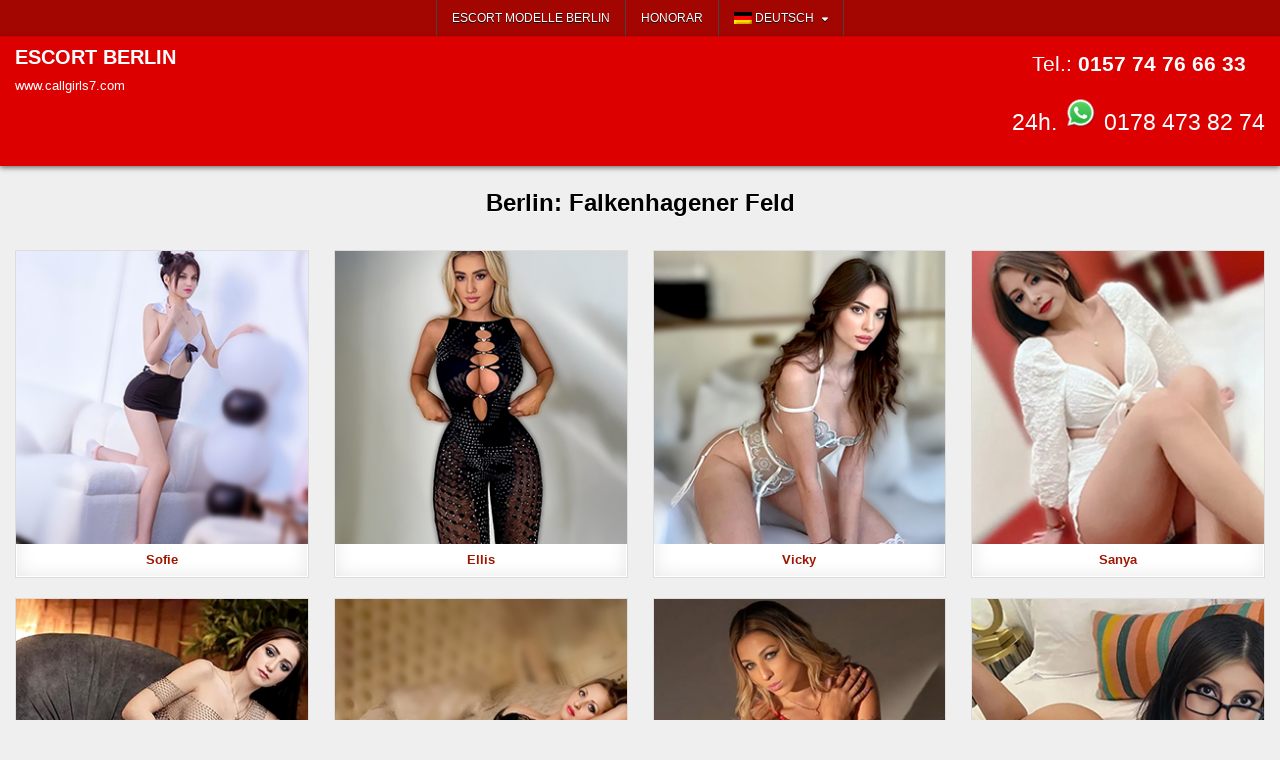

--- FILE ---
content_type: text/html; charset=UTF-8
request_url: https://www.callgirls7.com/tag/falkenhagener-feld/
body_size: 24752
content:
<!DOCTYPE html>
<html lang="de-DE">
<head>
<meta charset="UTF-8">
<meta name="viewport" content="width=device-width, initial-scale=1.0">
<meta name='robots' content='index, follow, max-image-preview:large, max-snippet:-1, max-video-preview:-1' />

	<!-- This site is optimized with the Yoast SEO plugin v26.6 - https://yoast.com/wordpress/plugins/seo/ -->
	<title>Callgirls Falkenhagener Feld High Class Escort Modelle aus Berlin für VIP Privat Sex buchen</title>
	<meta name="description" content="Callgirls Falkenhagener Feld und echte professionelle High Class Escort Modelle aus Berlin, für ein unvergessliches treffen. Du kannst Traumhafte und elfengleiche VIP Privat Damen für Sex buchen oder für verschiedene Anlässe. Diese äußerst charmante und sehr attraktive Callgirls Falkenhagener Feld achten bei exklusiven und private Begegnungen auf hohe Diskretion." />
	<link rel="canonical" href="https://www.callgirls7.com/tag/falkenhagener-feld/" />
	<link rel="next" href="https://www.callgirls7.com/tag/falkenhagener-feld/page/2/" />
	<script type="application/ld+json" class="yoast-schema-graph">{"@context":"https://schema.org","@graph":[{"@type":"CollectionPage","@id":"https://www.callgirls7.com/tag/falkenhagener-feld/","url":"https://www.callgirls7.com/tag/falkenhagener-feld/","name":"Callgirls Falkenhagener Feld High Class Escort Modelle aus Berlin für VIP Privat Sex buchen","isPartOf":{"@id":"https://www.callgirls7.com/#website"},"primaryImageOfPage":{"@id":"https://www.callgirls7.com/tag/falkenhagener-feld/#primaryimage"},"image":{"@id":"https://www.callgirls7.com/tag/falkenhagener-feld/#primaryimage"},"thumbnailUrl":"https://www.callgirls7.com/wp-content/uploads/2025/11/54645665.jpg","description":"Callgirls Falkenhagener Feld und echte professionelle High Class Escort Modelle aus Berlin, für ein unvergessliches treffen. Du kannst Traumhafte und elfengleiche VIP Privat Damen für Sex buchen oder für verschiedene Anlässe. Diese äußerst charmante und sehr attraktive Callgirls Falkenhagener Feld achten bei exklusiven und private Begegnungen auf hohe Diskretion.","breadcrumb":{"@id":"https://www.callgirls7.com/tag/falkenhagener-feld/#breadcrumb"},"inLanguage":"de"},{"@type":"ImageObject","inLanguage":"de","@id":"https://www.callgirls7.com/tag/falkenhagener-feld/#primaryimage","url":"https://www.callgirls7.com/wp-content/uploads/2025/11/54645665.jpg","contentUrl":"https://www.callgirls7.com/wp-content/uploads/2025/11/54645665.jpg","width":300,"height":300,"caption":"Zierliche Hure Sofie eine First Class Escort in Berlin strippt vor dem Sex"},{"@type":"BreadcrumbList","@id":"https://www.callgirls7.com/tag/falkenhagener-feld/#breadcrumb","itemListElement":[{"@type":"ListItem","position":1,"name":"Startseite","item":"https://www.callgirls7.com/"},{"@type":"ListItem","position":2,"name":"Falkenhagener Feld"}]},{"@type":"WebSite","@id":"https://www.callgirls7.com/#website","url":"https://www.callgirls7.com/","name":"ESCORT BERLIN","description":"www.callgirls7.com","potentialAction":[{"@type":"SearchAction","target":{"@type":"EntryPoint","urlTemplate":"https://www.callgirls7.com/?s={search_term_string}"},"query-input":{"@type":"PropertyValueSpecification","valueRequired":true,"valueName":"search_term_string"}}],"inLanguage":"de"}]}</script>
	<!-- / Yoast SEO plugin. -->


<style id='wp-img-auto-sizes-contain-inline-css' type='text/css'>
img:is([sizes=auto i],[sizes^="auto," i]){contain-intrinsic-size:3000px 1500px}
/*# sourceURL=wp-img-auto-sizes-contain-inline-css */
</style>
<link rel='stylesheet' id='ultimate-post-list-pro-public-style-css' href='https://www.callgirls7.com/wp-content/plugins/ultimate-post-list-pro/public/css/ultimate-post-list-pro-public.css?ver=9.1' type='text/css' media='all' />
<link rel='stylesheet' id='wpml-menu-item-0-css' href='https://www.callgirls7.com/wp-content/plugins/sitepress-multilingual-cms/templates/language-switchers/menu-item/style.min.css?ver=1' type='text/css' media='all' />
<link rel='stylesheet' id='gridhot-maincss-css' href='https://www.callgirls7.com/wp-content/themes/gridhot-pro/style.css' type='text/css' media='all' />
<link rel='stylesheet' id='fontawesome-css' href='https://www.callgirls7.com/wp-content/themes/gridhot-pro/assets/css/all.min.css' type='text/css' media='all' />
<link rel='stylesheet' id='gridhot-cssgrid-css' href='https://www.callgirls7.com/wp-content/themes/gridhot-pro/assets/css/css-grid.css' type='text/css' media='all' />
<link rel='stylesheet' id='slb_core-css' href='https://www.callgirls7.com/wp-content/plugins/simple-lightbox/client/css/app.css?ver=2.9.4' type='text/css' media='all' />
<script type="text/javascript" src="https://www.callgirls7.com/wp-includes/js/jquery/jquery.min.js?ver=3.7.1" id="jquery-core-js"></script>
<script type="text/javascript" src="https://www.callgirls7.com/wp-includes/js/jquery/jquery-migrate.min.js?ver=3.4.1" id="jquery-migrate-js"></script>
<script type="text/javascript" id="ultimate-post-list-pro-js-extra">
/* <![CDATA[ */
var uplp_vars = {"uplp_nonce":"e7c49bed4f","ajaxurl":"https://www.callgirls7.com/wp-admin/admin-ajax.php"};
//# sourceURL=ultimate-post-list-pro-js-extra
/* ]]> */
</script>
<script type="text/javascript" src="https://www.callgirls7.com/wp-content/plugins/ultimate-post-list-pro/public/js/ultimate-post-list-pro-public.js?ver=9.1" id="ultimate-post-list-pro-js"></script>
<script type="text/javascript" src="https://www.callgirls7.com/wp-content/plugins/wp-hide-post/public/js/wp-hide-post-public.js?ver=2.0.10" id="wp-hide-post-js"></script>
<script type="text/javascript" id="wpml-xdomain-data-js-extra">
/* <![CDATA[ */
var wpml_xdomain_data = {"css_selector":"wpml-ls-item","ajax_url":"https://www.callgirls7.com/wp-admin/admin-ajax.php","current_lang":"de","_nonce":"7b23161094"};
//# sourceURL=wpml-xdomain-data-js-extra
/* ]]> */
</script>
<script type="text/javascript" src="https://www.callgirls7.com/wp-content/plugins/sitepress-multilingual-cms/res/js/xdomain-data.js?ver=486900" id="wpml-xdomain-data-js" defer="defer" data-wp-strategy="defer"></script>
<link rel="EditURI" type="application/rsd+xml" title="RSD" href="https://www.callgirls7.com/xmlrpc.php?rsd" />

<meta name="generator" content="WPML ver:4.8.6 stt:1,4,3,27,40,2,53;" />
    <style type="text/css">
    body{}

    h1{}
    h2{}
    h3{}
    h4{}
    h5{}
    h6{}
    h1,h2,h3,h4,h5,h6{}

    pre,code,kbd,tt,var{}

    button,input[type="button"],input[type="reset"],input[type="submit"]{}

    .gridhot-site-title{}
    .gridhot-site-description{}

    .gridhot-header-image .gridhot-header-image-info .gridhot-header-image-site-title{}
    .gridhot-header-image .gridhot-header-image-info .gridhot-header-image-site-description{}

    .gridhot-primary-nav-menu a,.gridhot-primary-responsive-menu-icon{}
    .gridhot-primary-nav-menu > li > a,.gridhot-primary-responsive-menu-icon{}

    .gridhot-secondary-nav-menu a,.gridhot-secondary-responsive-menu-icon{}
    .gridhot-secondary-nav-menu > li > a,.gridhot-secondary-responsive-menu-icon{}

    .gridhot-trending-news{}

    .entry-title{}
        
    .entry-content{}

    .gridhot-page-header h1{}

    h2.comments-title,.comments-area .comment-reply-title,.gridhot-author-bio-name,.gridhot-author-item .gridhot-author-name,.gridhot-related-posts-wrapper .gridhot-related-posts-title{}

    .gridhot-sidebar-widget-areas .widget .gridhot-widget-title,.gridhot-featured-posts-area .widget .gridhot-widget-title,.gridhot-posts-wrapper .gridhot-posts-heading,.widget.gridhot-tabbed-widget .gridhot-tabbed-wrapper .gridhot-tabbed-names li a{}

    #gridhot-footer-blocks .widget .gridhot-widget-title{}

    .gridhot-list-post .gridhot-list-post-title{}

    .gridhot-grid-post .gridhot-grid-post-title{}

    .gridhot-grid-post-snippet{}

    .gridhot-grid-header-meta,.gridhot-grid-footer-meta{}

    .gridhot-list-post-header,.gridhot-list-post-footer{}

    .gridhot-entry-meta-single,.gridhot-entry-footer,.gridhot-share-buttons a{}

    .gridhot-related-posts-list .gridhot-related-post-item-heading{}

    .gridhot-load-more-button-wrapper .gridhot-load-more-button,.navigation.posts-navigation,.navigation.pagination{}

    .widget_tag_cloud a{}

   .gridhot-small-share-buttons,.gridhot-box-share-buttons{}
    </style>
        <style type="text/css">
        
                
        
        
                
                            
    
        .gridhot-header-inside{background:#dd0000;}
        
            
                                
        .gridhot-nav-secondary{background:#a30500}
            .gridhot-secondary-menu-before-header .gridhot-nav-secondary{border-bottom:1px solid #dd0000;}
    .gridhot-secondary-menu-after-header .gridhot-nav-secondary{border-top:1px solid #dd0000;}
    .gridhot-secondary-menu-before-footer .gridhot-nav-secondary{border-bottom:1px solid #dd0000;}
    .gridhot-secondary-menu-after-footer .gridhot-nav-secondary{border-top:1px solid #dd0000;}
                .gridhot-secondary-nav-menu a{text-shadow:0 1px 0 #000000}
    @media only screen and (max-width: 1112px) {
    .gridhot-secondary-mobile-menu-active .gridhot-secondary-nav-menu.gridhot-secondary-responsive-menu > .menu-item-has-children:before,.gridhot-secondary-mobile-menu-active .gridhot-secondary-nav-menu.gridhot-secondary-responsive-menu > .page_item_has_children:before{text-shadow:0 1px 0 #000000}
    .gridhot-secondary-mobile-menu-active .gridhot-secondary-nav-menu.gridhot-secondary-responsive-menu .gridhot-secondary-menu-open.menu-item-has-children:before,.gridhot-secondary-mobile-menu-active .gridhot-secondary-nav-menu.gridhot-secondary-responsive-menu .gridhot-secondary-menu-open.page_item_has_children:before{text-shadow:0 1px 0 #000000}
    }
                            
                            
            
                        .entry-content a{color:#9e1500;}
    .gridhot-list-post-snippet a{color:#9e1500 !important;}
    .gridhot-grid-post-snippet a{color:#9e1500 !important;}
    .comment .comment-author a{color:#9e1500;}
            .entry-content a:hover,.entry-content a:focus,.entry-content a:active{color:#000000;}
    .gridhot-list-post-snippet a:hover,.gridhot-list-post-snippet a:focus,.gridhot-list-post-snippet a:active{color:#000000 !important;}
    .gridhot-grid-post-snippet a:hover,.gridhot-grid-post-snippet a:focus,.gridhot-grid-post-snippet a:active{color:#000000 !important;}
    .comment .comment-author a:hover,.comment .comment-author a:focus,.comment .comment-author a:active{color:#000000;}
            
                
                
                            
            
                    
        
                
                
                        
                        
    
            
        
            
            
                
                
        #gridhot-footer-blocks{background:#870a01;}
                            #gridhot-footer-blocks .widget .gridhot-widget-title{border-bottom:1px solid #000000;}
    #gridhot-footer-blocks .widget li{border-top:1px solid #000000;}
            #gridhot-footer-blocks .widget .gridhot-widget-title .gridhot-widget-title-inside{border-bottom:1px solid #000000;}
    #gridhot-footer-blocks .widget li{border-bottom:1px solid #000000;}
    
                
                
                
                
                    </style>
        <style type="text/css">
    
    
    
    
    
    
    
    
    @media only screen and (min-width: 1113px) {
        
            }

    @media only screen and (min-width: 961px) {
                            }
    </style>
        <style type="text/css">
            .gridhot-site-title, .gridhot-site-title a, .gridhot-site-description {color: #ffffff;}
        </style>
    <link rel="icon" href="https://www.callgirls7.com/wp-content/uploads/2019/09/cropped-c7-icon-32x32.png" sizes="32x32" />
<link rel="icon" href="https://www.callgirls7.com/wp-content/uploads/2019/09/cropped-c7-icon-192x192.png" sizes="192x192" />
<link rel="apple-touch-icon" href="https://www.callgirls7.com/wp-content/uploads/2019/09/cropped-c7-icon-180x180.png" />
<meta name="msapplication-TileImage" content="https://www.callgirls7.com/wp-content/uploads/2019/09/cropped-c7-icon-270x270.png" />
		<style type="text/css" id="wp-custom-css">
			.fliessbild {
    float: left; /* oder right */
    margin: 10px; /* Abstand um das Bild */
}


html, body {
    opacity: 1 !important;
    visibility: visible !important;
}

* {
    animation: none !important;
    transition: none !important;
}
		</style>
		<meta name="generator" content="WP Rocket 3.20.2" data-wpr-features="wpr_desktop" /></head>

<body class="archive tag tag-falkenhagener-feld tag-1857 wp-theme-gridhot-pro gridhot-group-blog gridhot-animated gridhot-fadein gridhot-pro-theme-is-active gridhot-layout-type-full gridhot-masonry-inactive gridhot-flexbox-grid gridhot-nongrid-media-under-title gridhot-layout-full-width gridhot-header-banner-active gridhot-logo-above-title gridhot-primary-menu-inactive gridhot-primary-mobile-menu-active gridhot-secondary-menu-active gridhot-secondary-mobile-menu-active gridhot-secondary-menu-centered gridhot-secondary-menu-before-header gridhot-trending-news-before-header gridhot-copyright-credit-inactive gridhot-social-buttons-inactive gridhot-small-datebox gridhot-square-datebox ajax-themesdna-likes ajax-themesdna-views" id="gridhot-site-body" itemscope="itemscope" itemtype="http://schema.org/WebPage">
<a class="skip-link screen-reader-text" href="#gridhot-posts-wrapper">Skip to content</a>

<div data-rocket-location-hash="226903f03f8efb6457561dfcf4bb61c8" class="gridhot-container gridhot-secondary-menu-container gridhot-clearfix">
<div data-rocket-location-hash="2cbc5bd03f2608d74af1bb983c061154" class="gridhot-secondary-menu-container-inside gridhot-clearfix">
<nav class="gridhot-nav-secondary" id="gridhot-secondary-navigation" itemscope="itemscope" itemtype="http://schema.org/SiteNavigationElement" role="navigation" aria-label="Secondary Menu">
<div data-rocket-location-hash="809006f1cac752ba6a6be6168b4cbe26" class="gridhot-outer-wrapper">
<button class="gridhot-secondary-responsive-menu-icon" aria-controls="gridhot-menu-secondary-navigation" aria-expanded="false">Menu</button><ul id="gridhot-menu-secondary-navigation" class="gridhot-secondary-nav-menu gridhot-menu-secondary gridhot-clearfix"><li id="menu-item-21373" class="menu-item menu-item-type-custom menu-item-object-custom menu-item-home menu-item-21373"><a href="https://www.callgirls7.com/">Escort Modelle Berlin</a></li>
<li id="menu-item-22449" class="menu-item menu-item-type-post_type menu-item-object-page menu-item-22449"><a href="https://www.callgirls7.com/honorar/">Honorar</a></li>
<li id="menu-item-wpml-ls-938-de" class="menu-item wpml-ls-slot-938 wpml-ls-item wpml-ls-item-de wpml-ls-current-language wpml-ls-menu-item menu-item-type-wpml_ls_menu_item menu-item-object-wpml_ls_menu_item menu-item-has-children menu-item-wpml-ls-938-de"><a href="https://www.callgirls7.com/tag/falkenhagener-feld/" role="menuitem"><img
            class="wpml-ls-flag"
            src="https://www.callgirls7.com/wp-content/plugins/sitepress-multilingual-cms/res/flags/de.png"
            alt=""
            
            
    /><span class="wpml-ls-native" lang="de">Deutsch</span></a>
<ul class="sub-menu">
	<li id="menu-item-wpml-ls-938-en" class="menu-item wpml-ls-slot-938 wpml-ls-item wpml-ls-item-en wpml-ls-menu-item wpml-ls-first-item menu-item-type-wpml_ls_menu_item menu-item-object-wpml_ls_menu_item menu-item-wpml-ls-938-en"><a href="https://en.callgirls7.com/tag/falkenhagener-feld-en/" title="Zu English wechseln" aria-label="Zu English wechseln" role="menuitem"><img
            class="wpml-ls-flag"
            src="https://www.callgirls7.com/wp-content/plugins/sitepress-multilingual-cms/res/flags/en.png"
            alt=""
            
            
    /><span class="wpml-ls-native" lang="en">English</span></a></li>
	<li id="menu-item-wpml-ls-938-fr" class="menu-item wpml-ls-slot-938 wpml-ls-item wpml-ls-item-fr wpml-ls-menu-item menu-item-type-wpml_ls_menu_item menu-item-object-wpml_ls_menu_item menu-item-wpml-ls-938-fr"><a href="https://fr.callgirls7.com/tag/falkenhagener-feld-fr/" title="Zu Français wechseln" aria-label="Zu Français wechseln" role="menuitem"><img
            class="wpml-ls-flag"
            src="https://www.callgirls7.com/wp-content/plugins/sitepress-multilingual-cms/res/flags/fr.png"
            alt=""
            
            
    /><span class="wpml-ls-native" lang="fr">Français</span></a></li>
	<li id="menu-item-wpml-ls-938-it" class="menu-item wpml-ls-slot-938 wpml-ls-item wpml-ls-item-it wpml-ls-menu-item menu-item-type-wpml_ls_menu_item menu-item-object-wpml_ls_menu_item menu-item-wpml-ls-938-it"><a href="https://it.callgirls7.com/tag/falkenhagener-feld-it/" title="Zu Italiano wechseln" aria-label="Zu Italiano wechseln" role="menuitem"><img
            class="wpml-ls-flag"
            src="https://www.callgirls7.com/wp-content/plugins/sitepress-multilingual-cms/res/flags/it.png"
            alt=""
            
            
    /><span class="wpml-ls-native" lang="it">Italiano</span></a></li>
	<li id="menu-item-wpml-ls-938-es" class="menu-item wpml-ls-slot-938 wpml-ls-item wpml-ls-item-es wpml-ls-menu-item menu-item-type-wpml_ls_menu_item menu-item-object-wpml_ls_menu_item menu-item-wpml-ls-938-es"><a href="https://es.callgirls7.com/tag/falkenhagener-feld-es/" title="Zu Español wechseln" aria-label="Zu Español wechseln" role="menuitem"><img
            class="wpml-ls-flag"
            src="https://www.callgirls7.com/wp-content/plugins/sitepress-multilingual-cms/res/flags/es.png"
            alt=""
            
            
    /><span class="wpml-ls-native" lang="es">Español</span></a></li>
	<li id="menu-item-wpml-ls-938-tr" class="menu-item wpml-ls-slot-938 wpml-ls-item wpml-ls-item-tr wpml-ls-menu-item menu-item-type-wpml_ls_menu_item menu-item-object-wpml_ls_menu_item menu-item-wpml-ls-938-tr"><a href="https://tr.callgirls7.com/tag/falkenhagener-feld-tr/" title="Zu Türkçe wechseln" aria-label="Zu Türkçe wechseln" role="menuitem"><img
            class="wpml-ls-flag"
            src="https://www.callgirls7.com/wp-content/plugins/sitepress-multilingual-cms/res/flags/tr.png"
            alt=""
            
            
    /><span class="wpml-ls-native" lang="tr">Türkçe</span></a></li>
	<li id="menu-item-wpml-ls-938-pl" class="menu-item wpml-ls-slot-938 wpml-ls-item wpml-ls-item-pl wpml-ls-menu-item wpml-ls-last-item menu-item-type-wpml_ls_menu_item menu-item-object-wpml_ls_menu_item menu-item-wpml-ls-938-pl"><a href="https://pl.callgirls7.com/tag/falkenhagener-feld-pl/" title="Zu polski wechseln" aria-label="Zu polski wechseln" role="menuitem"><img
            class="wpml-ls-flag"
            src="https://www.callgirls7.com/wp-content/plugins/sitepress-multilingual-cms/res/flags/pl.png"
            alt=""
            
            
    /><span class="wpml-ls-native" lang="pl">polski</span></a></li>
</ul>
</li>
</ul>

</div></nav>
</div>
</div>



<div data-rocket-location-hash="4ee924f1dfe8861a48f817192d4199e7" class="gridhot-site-header gridhot-container" id="gridhot-header" itemscope="itemscope" itemtype="http://schema.org/WPHeader" role="banner">
<div data-rocket-location-hash="eeb550411f78c7ba582f8273774a4a8c" class="gridhot-head-content gridhot-clearfix" id="gridhot-head-content">

<div data-rocket-location-hash="548655239cec3b353fb3daf9ad4fd6d8" class="gridhot-header-inside gridhot-clearfix">
<div class="gridhot-header-inside-content gridhot-clearfix">
<div class="gridhot-outer-wrapper"><div class="gridhot-header-inside-container">

<div class="gridhot-logo">
    <div class="site-branding">
                  <p class="gridhot-site-title"><a href="https://www.callgirls7.com/" rel="home">ESCORT BERLIN</a></p>
            <p class="gridhot-site-description">www.callgirls7.com</p>        </div>
</div>
	
	
		<right><p class="glow" style="font-size: 21px; text-align: center;"><span style="color: #ffffff;">Tel.: </span><a class="phoneLink" href="tel:+4915774766633"><strong><span style="color: #ffffff;">0157 74 76 66 33</span></strong></a><script>
document.querySelector("a[href^='tel:']").addEventListener('click', function (e) {
    _paq.push(['trackEvent', 'contact', 'telefonnumer', this.href]);
});
</script></p>
			<p class="glow" style="font-size: 23px; text-align: center;"><span style="color: #ffffff;">24h. <a href="https://wa.me/+491784738274?text=Hi callgirls7.com" target="_blank"><img src="https://www.callgirls7.com/wp-content/uploads/2025/12/whatsapp-neu.png" alt="" width="35" height="35" /><span style="color: #ffffff;"> 0178 473 82 74</span></a></p></right>
	




	
<div class="gridhot-header-banner">
</div>


</div>
</div></div>
</div>

</div><!--/#gridhot-head-content -->
</div><!--/#gridhot-header -->



<div data-rocket-location-hash="66b8517ea211177625680cfa69618d0f" id="gridhot-header-end"></div>




<div data-rocket-location-hash="8fb28e05a3283f1e1b6018191f352242" class="gridhot-outer-wrapper" id="gridhot-wrapper-outside">

<div data-rocket-location-hash="77110177f6dc3b256ffad239215cd8cb" class="gridhot-container gridhot-clearfix" id="gridhot-wrapper">
<div data-rocket-location-hash="1bc00cd82dfa6e22ba4b7b710bc6e706" class="gridhot-content-wrapper gridhot-clearfix" id="gridhot-content-wrapper">
<div class="gridhot-main-wrapper gridhot-clearfix" id="gridhot-main-wrapper" itemscope="itemscope" itemtype="http://schema.org/Blog" role="main">
<div class="theiaStickySidebar">
<div class="gridhot-main-wrapper-inside gridhot-clearfix">




<div class="gridhot-left-right-wrapper gridhot-clearfix">



</div>


<div class="gridhot-posts-wrapper" id="gridhot-posts-wrapper">

<div class="gridhot-page-header-outside">
<header class="gridhot-page-header">
<div class="gridhot-page-header-inside">
<h1 class="page-title">Berlin: Falkenhagener Feld</h1></div>
</header>
</div>

<div class="gridhot-posts-content">


    
    <div class="gridhot-posts gridhot-posts-grid">
            
        
        
<div id="post-73159" class="gridhot-grid-post gridhot-4-col">
<div class="gridhot-grid-post-inside">

                    <div class="gridhot-grid-post-thumbnail gridhot-grid-post-block">
                    <a href="https://www.callgirls7.com/zierliche-hure-sofie-eine-first-class-escort-in-berlin-strippt-vor-dem-sex/" class="gridhot-grid-post-thumbnail-link" title="Permanent Link to Sofie"><img width="300" height="300" src="https://www.callgirls7.com/wp-content/uploads/2025/11/54645665.jpg" class="gridhot-grid-post-thumbnail-img wp-post-image" alt="Zierliche Hure Sofie eine First Class Escort in Berlin strippt vor dem Sex" title="Sofie" decoding="async" fetchpriority="high" srcset="https://www.callgirls7.com/wp-content/uploads/2025/11/54645665.jpg 300w, https://www.callgirls7.com/wp-content/uploads/2025/11/54645665-260x260.jpg 260w, https://www.callgirls7.com/wp-content/uploads/2025/11/54645665-100x100.jpg 100w" sizes="(max-width: 300px) 100vw, 300px" /></a>
                                            </div>
            
                    
            
            <div class="gridhot-grid-post-snippet gridhot-grid-post-block"><div class="gridhot-grid-post-snippet-inside"><p style="text-align: center"><a title="Zierliche Hure Sofie eine First Class Escort in Berlin strippt vor dem Sex" href="https://www.callgirls7.com/zierliche-hure-sofie-eine-first-class-escort-in-berlin-strippt-vor-dem-sex/"><strong> Sofie</strong></a></p>
</div></div>        
                    
    
</div>
</div>
    
        
        
<div id="post-73004" class="gridhot-grid-post gridhot-4-col">
<div class="gridhot-grid-post-inside">

                    <div class="gridhot-grid-post-thumbnail gridhot-grid-post-block">
                    <a href="https://www.callgirls7.com/vollbusige-blondine-ellis-macht-in-berlin-den-besten-vip-escort-sex-service/" class="gridhot-grid-post-thumbnail-link" title="Permanent Link to Ellis"><img width="300" height="300" src="https://www.callgirls7.com/wp-content/uploads/2025/10/3543345.jpg" class="gridhot-grid-post-thumbnail-img wp-post-image" alt="Vollbusige Blondine Ellis macht in Berlin den besten VIP Escort Sex Service" title="Ellis" decoding="async" srcset="https://www.callgirls7.com/wp-content/uploads/2025/10/3543345.jpg 300w, https://www.callgirls7.com/wp-content/uploads/2025/10/3543345-260x260.jpg 260w, https://www.callgirls7.com/wp-content/uploads/2025/10/3543345-100x100.jpg 100w" sizes="(max-width: 300px) 100vw, 300px" /></a>
                                            </div>
            
                    
            
            <div class="gridhot-grid-post-snippet gridhot-grid-post-block"><div class="gridhot-grid-post-snippet-inside"><p style="text-align: center"><a title="Vollbusige Blondine Ellis macht in Berlin den besten VIP Escort Sex Service" href="https://www.callgirls7.com/vollbusige-blondine-ellis-macht-in-berlin-den-besten-vip-escort-sex-service/"><strong> Ellis</strong></a></p>
</div></div>        
                    
    
</div>
</div>
    
        
        
<div id="post-72926" class="gridhot-grid-post gridhot-4-col">
<div class="gridhot-grid-post-inside">

                    <div class="gridhot-grid-post-thumbnail gridhot-grid-post-block">
                    <a href="https://www.callgirls7.com/berlin-luxus-escort-model-vicky-empfaengt-sie-in-weisser-unterwaesche/" class="gridhot-grid-post-thumbnail-link" title="Permanent Link to Vicky"><img width="300" height="300" src="https://www.callgirls7.com/wp-content/uploads/2025/10/4565464.jpg" class="gridhot-grid-post-thumbnail-img wp-post-image" alt="Berlin Luxus Escort Model Vicky empfängt Sie in weißer Unterwäsche" title="Vicky" decoding="async" srcset="https://www.callgirls7.com/wp-content/uploads/2025/10/4565464.jpg 300w, https://www.callgirls7.com/wp-content/uploads/2025/10/4565464-260x260.jpg 260w, https://www.callgirls7.com/wp-content/uploads/2025/10/4565464-100x100.jpg 100w" sizes="(max-width: 300px) 100vw, 300px" /></a>
                                            </div>
            
                    
            
            <div class="gridhot-grid-post-snippet gridhot-grid-post-block"><div class="gridhot-grid-post-snippet-inside"><p style="text-align: center"><a title="Berlin Luxus Escort Model Vicky empfängt Sie in weißer Unterwäsche" href="https://www.callgirls7.com/berlin-luxus-escort-model-vicky-empfaengt-sie-in-weisser-unterwaesche/"><strong> Vicky</strong></a></p>
</div></div>        
                    
    
</div>
</div>
    
        
        
<div id="post-72840" class="gridhot-grid-post gridhot-4-col">
<div class="gridhot-grid-post-inside">

                    <div class="gridhot-grid-post-thumbnail gridhot-grid-post-block">
                    <a href="https://www.callgirls7.com/berlin-first-class-escort-sanya-verfuehrt-als-topmodel-mit-sinnlicher-fusserotik/" class="gridhot-grid-post-thumbnail-link" title="Permanent Link to Sanya"><img width="300" height="300" src="https://www.callgirls7.com/wp-content/uploads/2025/10/3453453453.jpg" class="gridhot-grid-post-thumbnail-img wp-post-image" alt="Berlin First Class Escort Sanya verführt als Topmodel mit sinnlicher Fusserotik" title="Sanya" decoding="async" loading="lazy" srcset="https://www.callgirls7.com/wp-content/uploads/2025/10/3453453453.jpg 300w, https://www.callgirls7.com/wp-content/uploads/2025/10/3453453453-260x260.jpg 260w, https://www.callgirls7.com/wp-content/uploads/2025/10/3453453453-100x100.jpg 100w" sizes="auto, (max-width: 300px) 100vw, 300px" /></a>
                                            </div>
            
                    
            
            <div class="gridhot-grid-post-snippet gridhot-grid-post-block"><div class="gridhot-grid-post-snippet-inside"><p style="text-align: center"><a title="Berlin First Class Escort Sanya verführt als Topmodel mit sinnlicher Fusserotik" href="https://www.callgirls7.com/berlin-first-class-escort-sanya-verfuehrt-als-topmodel-mit-sinnlicher-fusserotik/"><strong> Sanya</strong></a></p>
</div></div>        
                    
    
</div>
</div>
    
        
        
<div id="post-72185" class="gridhot-grid-post gridhot-4-col">
<div class="gridhot-grid-post-inside">

                    <div class="gridhot-grid-post-thumbnail gridhot-grid-post-block">
                    <a href="https://www.callgirls7.com/schlanke-junge-elisha-aus-berlin-verfuehrt-beim-sinnlichen-outdoorsex-als-glamouroese-escort-schoenheit/" class="gridhot-grid-post-thumbnail-link" title="Permanent Link to Elisha"><img width="300" height="300" src="https://www.callgirls7.com/wp-content/uploads/2025/08/456456456.jpg" class="gridhot-grid-post-thumbnail-img wp-post-image" alt="Schlanke junge Elisha aus Berlin verführt beim sinnlichen Outdoorsex als glamouröse Escort Schönheit" title="Elisha" decoding="async" loading="lazy" srcset="https://www.callgirls7.com/wp-content/uploads/2025/08/456456456.jpg 300w, https://www.callgirls7.com/wp-content/uploads/2025/08/456456456-260x260.jpg 260w, https://www.callgirls7.com/wp-content/uploads/2025/08/456456456-100x100.jpg 100w" sizes="auto, (max-width: 300px) 100vw, 300px" /></a>
                                            </div>
            
                    
            
            <div class="gridhot-grid-post-snippet gridhot-grid-post-block"><div class="gridhot-grid-post-snippet-inside"><p style="text-align: center"><a title="Schlanke junge Elisha aus Berlin verführt beim sinnlichen Outdoorsex als glamouröse Escort Schönheit" href="https://www.callgirls7.com/schlanke-junge-elisha-aus-berlin-verfuehrt-beim-sinnlichen-outdoorsex-als-glamouroese-escort-schoenheit/"><strong> Elisha</strong></a></p>
</div></div>        
                    
    
</div>
</div>
    
        
        
<div id="post-71683" class="gridhot-grid-post gridhot-4-col">
<div class="gridhot-grid-post-inside">

                    <div class="gridhot-grid-post-thumbnail gridhot-grid-post-block">
                    <a href="https://www.callgirls7.com/caya/" class="gridhot-grid-post-thumbnail-link" title="Permanent Link to Caya"><img width="300" height="300" src="https://www.callgirls7.com/wp-content/uploads/2025/07/34534.jpg" class="gridhot-grid-post-thumbnail-img wp-post-image" alt="Verführerische Escort Traumfrau Caya aus Berlin bietet sinnliche Tantraerotik im stilvollen Stundenhotel" title="Caya" decoding="async" loading="lazy" srcset="https://www.callgirls7.com/wp-content/uploads/2025/07/34534.jpg 300w, https://www.callgirls7.com/wp-content/uploads/2025/07/34534-260x260.jpg 260w, https://www.callgirls7.com/wp-content/uploads/2025/07/34534-100x100.jpg 100w" sizes="auto, (max-width: 300px) 100vw, 300px" /></a>
                                            </div>
            
                    
            
            <div class="gridhot-grid-post-snippet gridhot-grid-post-block"><div class="gridhot-grid-post-snippet-inside"><p style="text-align: center"><a title="Verführerische Escort Traumfrau Caya aus Berlin bietet sinnliche Tantraerotik im stilvollen Stundenhotel" href="https://www.callgirls7.com/caya/"><strong> Caya</strong></a></p>
</div></div>        
                    
    
</div>
</div>
    
        
        
<div id="post-71063" class="gridhot-grid-post gridhot-4-col">
<div class="gridhot-grid-post-inside">

                    <div class="gridhot-grid-post-thumbnail gridhot-grid-post-block">
                    <a href="https://www.callgirls7.com/fedora/" class="gridhot-grid-post-thumbnail-link" title="Permanent Link to Fedora"><img width="300" height="300" src="https://www.callgirls7.com/wp-content/uploads/2025/06/756756.jpg" class="gridhot-grid-post-thumbnail-img wp-post-image" alt="Berlin Escort Flirtmodel Fedora sinnenfreudiges Call Girl Strippen Sex im Stundenhotel" title="Fedora" decoding="async" loading="lazy" srcset="https://www.callgirls7.com/wp-content/uploads/2025/06/756756.jpg 300w, https://www.callgirls7.com/wp-content/uploads/2025/06/756756-260x260.jpg 260w, https://www.callgirls7.com/wp-content/uploads/2025/06/756756-100x100.jpg 100w" sizes="auto, (max-width: 300px) 100vw, 300px" /></a>
                                            </div>
            
                    
            
            <div class="gridhot-grid-post-snippet gridhot-grid-post-block"><div class="gridhot-grid-post-snippet-inside"><p style="text-align: center"><a title="Berlin Escort Flirtmodel Fedora sinnenfreudiges Call Girl Strippen Sex im Stundenhotel" href="https://www.callgirls7.com/fedora/"><strong> Fedora</strong></a></p>
</div></div>        
                    
    
</div>
</div>
    
        
        
<div id="post-70996" class="gridhot-grid-post gridhot-4-col">
<div class="gridhot-grid-post-inside">

                    <div class="gridhot-grid-post-thumbnail gridhot-grid-post-block">
                    <a href="https://www.callgirls7.com/renate/" class="gridhot-grid-post-thumbnail-link" title="Permanent Link to Renate"><img width="300" height="300" src="https://www.callgirls7.com/wp-content/uploads/2025/06/45566.jpg" class="gridhot-grid-post-thumbnail-img wp-post-image" alt="Renate mollige First Class Escort Dame Berlin liebt heißes Strippen vor dem Sex" title="Renate" decoding="async" loading="lazy" srcset="https://www.callgirls7.com/wp-content/uploads/2025/06/45566.jpg 300w, https://www.callgirls7.com/wp-content/uploads/2025/06/45566-260x260.jpg 260w, https://www.callgirls7.com/wp-content/uploads/2025/06/45566-100x100.jpg 100w" sizes="auto, (max-width: 300px) 100vw, 300px" /></a>
                                            </div>
            
                    
            
            <div class="gridhot-grid-post-snippet gridhot-grid-post-block"><div class="gridhot-grid-post-snippet-inside"><p style="text-align: center"><a title="Renate mollige First Class Escort Dame Berlin liebt heißes Strippen vor dem Sex" href="https://www.callgirls7.com/renate/"><strong> Renate</strong></a></p>
</div></div>        
                    
    
</div>
</div>
    
        
        
<div id="post-70866" class="gridhot-grid-post gridhot-4-col">
<div class="gridhot-grid-post-inside">

                    <div class="gridhot-grid-post-thumbnail gridhot-grid-post-block">
                    <a href="https://www.callgirls7.com/imilia/" class="gridhot-grid-post-thumbnail-link" title="Permanent Link to Imilia"><img width="300" height="300" src="https://www.callgirls7.com/wp-content/uploads/2025/06/45456456.jpg" class="gridhot-grid-post-thumbnail-img wp-post-image" alt="Berlin Escort Reisepartnerin Imilia hinreißendes Call Girl Domina Sex im Apartment" title="Imilia" decoding="async" loading="lazy" srcset="https://www.callgirls7.com/wp-content/uploads/2025/06/45456456.jpg 300w, https://www.callgirls7.com/wp-content/uploads/2025/06/45456456-260x260.jpg 260w, https://www.callgirls7.com/wp-content/uploads/2025/06/45456456-100x100.jpg 100w" sizes="auto, (max-width: 300px) 100vw, 300px" /></a>
                                            </div>
            
                    
            
            <div class="gridhot-grid-post-snippet gridhot-grid-post-block"><div class="gridhot-grid-post-snippet-inside"><p style="text-align: center"><a title="Berlin Escort Reisepartnerin Imilia hinreißendes Call Girl Domina Sex im Apartment" href="https://www.callgirls7.com/imilia/"><strong> Imilia</strong></a></p>
</div></div>        
                    
    
</div>
</div>
    
        
        
<div id="post-70591" class="gridhot-grid-post gridhot-4-col">
<div class="gridhot-grid-post-inside">

                    <div class="gridhot-grid-post-thumbnail gridhot-grid-post-block">
                    <a href="https://www.callgirls7.com/glenn/" class="gridhot-grid-post-thumbnail-link" title="Permanent Link to Glenn"><img width="300" height="300" src="https://www.callgirls7.com/wp-content/uploads/2025/05/4575467567.jpg" class="gridhot-grid-post-thumbnail-img wp-post-image" alt="Glenn Escort Berlin Teeny VIP High Class Ladies Frau sucht Mann für Tantra Massage" title="Glenn" decoding="async" loading="lazy" srcset="https://www.callgirls7.com/wp-content/uploads/2025/05/4575467567.jpg 300w, https://www.callgirls7.com/wp-content/uploads/2025/05/4575467567-260x260.jpg 260w, https://www.callgirls7.com/wp-content/uploads/2025/05/4575467567-100x100.jpg 100w" sizes="auto, (max-width: 300px) 100vw, 300px" /></a>
                                            </div>
            
                    
            
            <div class="gridhot-grid-post-snippet gridhot-grid-post-block"><div class="gridhot-grid-post-snippet-inside"><p style="text-align: center"><a title="Glenn Escort Berlin Teeny VIP High Class Ladies Frau sucht Mann für Tantra Massage" href="https://www.callgirls7.com/glenn/"><strong> Glenn</strong></a></p>
</div></div>        
                    
    
</div>
</div>
    
        
        
<div id="post-70376" class="gridhot-grid-post gridhot-4-col">
<div class="gridhot-grid-post-inside">

                    <div class="gridhot-grid-post-thumbnail gridhot-grid-post-block">
                    <a href="https://www.callgirls7.com/shari/" class="gridhot-grid-post-thumbnail-link" title="Permanent Link to Shari"><img width="300" height="300" src="https://www.callgirls7.com/wp-content/uploads/2025/05/45456456.jpg" class="gridhot-grid-post-thumbnail-img wp-post-image" alt="Berlin First Class Escort Girl Shari verführt ihren Partner indem sie seine Hoden leckt" title="Shari" decoding="async" loading="lazy" srcset="https://www.callgirls7.com/wp-content/uploads/2025/05/45456456.jpg 300w, https://www.callgirls7.com/wp-content/uploads/2025/05/45456456-260x260.jpg 260w, https://www.callgirls7.com/wp-content/uploads/2025/05/45456456-100x100.jpg 100w" sizes="auto, (max-width: 300px) 100vw, 300px" /></a>
                                            </div>
            
                    
            
            <div class="gridhot-grid-post-snippet gridhot-grid-post-block"><div class="gridhot-grid-post-snippet-inside"><p style="text-align: center"><a title="Berlin First Class Escort Girl Shari verführt ihren Partner indem sie seine Hoden leckt" href="https://www.callgirls7.com/shari/"><strong> Shari</strong></a></p>
</div></div>        
                    
    
</div>
</div>
    
        
        
<div id="post-70100" class="gridhot-grid-post gridhot-4-col">
<div class="gridhot-grid-post-inside">

                    <div class="gridhot-grid-post-thumbnail gridhot-grid-post-block">
                    <a href="https://www.callgirls7.com/kanoa/" class="gridhot-grid-post-thumbnail-link" title="Permanent Link to Kanoa"><img width="300" height="300" src="https://www.callgirls7.com/wp-content/uploads/2025/04/454564564.jpg" class="gridhot-grid-post-thumbnail-img wp-post-image" alt="Berlin High Class Escort Dame Kanoa liebt Oralsex" title="Kanoa" decoding="async" loading="lazy" srcset="https://www.callgirls7.com/wp-content/uploads/2025/04/454564564.jpg 300w, https://www.callgirls7.com/wp-content/uploads/2025/04/454564564-260x260.jpg 260w, https://www.callgirls7.com/wp-content/uploads/2025/04/454564564-100x100.jpg 100w" sizes="auto, (max-width: 300px) 100vw, 300px" /></a>
                                            </div>
            
                    
            
            <div class="gridhot-grid-post-snippet gridhot-grid-post-block"><div class="gridhot-grid-post-snippet-inside"><p style="text-align: center"><a title="Berlin High Class Escort Dame Kanoa liebt Oralsex" href="https://www.callgirls7.com/kanoa/"><strong> Kanoa</strong></a></p>
</div></div>        
                    
    
</div>
</div>
    
        
        
<div id="post-69872" class="gridhot-grid-post gridhot-4-col">
<div class="gridhot-grid-post-inside">

                    <div class="gridhot-grid-post-thumbnail gridhot-grid-post-block">
                    <a href="https://www.callgirls7.com/urbana/" class="gridhot-grid-post-thumbnail-link" title="Permanent Link to Urbana"><img width="300" height="300" src="https://www.callgirls7.com/wp-content/uploads/2025/04/567567567.jpg" class="gridhot-grid-post-thumbnail-img wp-post-image" alt="Urbana Hobby Escort Model Berlin macht geil mit unvergesslichen VIP Sex" title="Urbana" decoding="async" loading="lazy" srcset="https://www.callgirls7.com/wp-content/uploads/2025/04/567567567.jpg 300w, https://www.callgirls7.com/wp-content/uploads/2025/04/567567567-260x260.jpg 260w, https://www.callgirls7.com/wp-content/uploads/2025/04/567567567-100x100.jpg 100w" sizes="auto, (max-width: 300px) 100vw, 300px" /></a>
                                            </div>
            
                    
            
            <div class="gridhot-grid-post-snippet gridhot-grid-post-block"><div class="gridhot-grid-post-snippet-inside"><p style="text-align: center"><a title="Urbana Hobby Escort Model Berlin macht geil mit unvergesslichen VIP Sex" href="https://www.callgirls7.com/urbana/"><strong> Urbana</strong></a></p>
</div></div>        
                    
    
</div>
</div>
    
        
        
<div id="post-69666" class="gridhot-grid-post gridhot-4-col">
<div class="gridhot-grid-post-inside">

                    <div class="gridhot-grid-post-thumbnail gridhot-grid-post-block">
                    <a href="https://www.callgirls7.com/cher/" class="gridhot-grid-post-thumbnail-link" title="Permanent Link to Cher"><img width="300" height="300" src="https://www.callgirls7.com/wp-content/uploads/2025/04/345345346.jpg" class="gridhot-grid-post-thumbnail-img wp-post-image" alt="Berlin Vip Escort Escort Lady Cher mit Netzstrümpfen und roter Unterwäsche auf Bestellung an Ihrer Adresse" title="Cher" decoding="async" loading="lazy" srcset="https://www.callgirls7.com/wp-content/uploads/2025/04/345345346.jpg 300w, https://www.callgirls7.com/wp-content/uploads/2025/04/345345346-260x260.jpg 260w, https://www.callgirls7.com/wp-content/uploads/2025/04/345345346-100x100.jpg 100w" sizes="auto, (max-width: 300px) 100vw, 300px" /></a>
                                            </div>
            
                    
            
            <div class="gridhot-grid-post-snippet gridhot-grid-post-block"><div class="gridhot-grid-post-snippet-inside"><p style="text-align: center"><a title="Berlin Vip Escort Escort Lady Cher mit Netzstrümpfen und roter Unterwäsche auf Bestellung an Ihrer Adresse" href="https://www.callgirls7.com/cher/"><strong> Cher</strong></a></p>
</div></div>        
                    
    
</div>
</div>
    
        
        
<div id="post-69046" class="gridhot-grid-post gridhot-4-col">
<div class="gridhot-grid-post-inside">

                    <div class="gridhot-grid-post-thumbnail gridhot-grid-post-block">
                    <a href="https://www.callgirls7.com/kanela/" class="gridhot-grid-post-thumbnail-link" title="Permanent Link to Kanela"><img width="300" height="300" src="https://www.callgirls7.com/wp-content/uploads/2025/03/444646777.jpg" class="gridhot-grid-post-thumbnail-img wp-post-image" alt="VIP Berlin Escort Ladie Kanela macht dich geil vor dem Sex mit Handvoll Brüste" title="Kanela" decoding="async" loading="lazy" srcset="https://www.callgirls7.com/wp-content/uploads/2025/03/444646777.jpg 300w, https://www.callgirls7.com/wp-content/uploads/2025/03/444646777-260x260.jpg 260w, https://www.callgirls7.com/wp-content/uploads/2025/03/444646777-100x100.jpg 100w" sizes="auto, (max-width: 300px) 100vw, 300px" /></a>
                                            </div>
            
                    
            
            <div class="gridhot-grid-post-snippet gridhot-grid-post-block"><div class="gridhot-grid-post-snippet-inside"><p style="text-align: center"><a title="VIP Berlin Escort Ladie Kanela macht dich geil vor dem Sex mit Handvoll Brüste" href="https://www.callgirls7.com/kanela/"><strong> Kanela</strong></a></p>
</div></div>        
                    
    
</div>
</div>
    
        
        
<div id="post-68755" class="gridhot-grid-post gridhot-4-col">
<div class="gridhot-grid-post-inside">

                    <div class="gridhot-grid-post-thumbnail gridhot-grid-post-block">
                    <a href="https://www.callgirls7.com/sissy/" class="gridhot-grid-post-thumbnail-link" title="Permanent Link to Sissy"><img width="300" height="300" src="https://www.callgirls7.com/wp-content/uploads/2025/02/64564557.jpg" class="gridhot-grid-post-thumbnail-img wp-post-image" alt="Luxus Model Sissy buchen über Berlin High Class Escort Agentur" title="Sissy" decoding="async" loading="lazy" srcset="https://www.callgirls7.com/wp-content/uploads/2025/02/64564557.jpg 300w, https://www.callgirls7.com/wp-content/uploads/2025/02/64564557-260x260.jpg 260w, https://www.callgirls7.com/wp-content/uploads/2025/02/64564557-100x100.jpg 100w" sizes="auto, (max-width: 300px) 100vw, 300px" /></a>
                                            </div>
            
                    
            
            <div class="gridhot-grid-post-snippet gridhot-grid-post-block"><div class="gridhot-grid-post-snippet-inside"><p style="text-align: center"><a title="Luxus Model Sissy buchen über Berlin High Class Escort Agentur" href="https://www.callgirls7.com/sissy/"><strong> Sissy</strong></a></p>
</div></div>        
                    
    
</div>
</div>
    
        
        
<div id="post-68679" class="gridhot-grid-post gridhot-4-col">
<div class="gridhot-grid-post-inside">

                    <div class="gridhot-grid-post-thumbnail gridhot-grid-post-block">
                    <a href="https://www.callgirls7.com/anna/" class="gridhot-grid-post-thumbnail-link" title="Permanent Link to Anna"><img width="300" height="300" src="https://www.callgirls7.com/wp-content/uploads/2025/01/546456456456.jpg" class="gridhot-grid-post-thumbnail-img wp-post-image" alt="Berlin High Class Escort Hure Anna besucht dich mit Strumpfband" title="Anna" decoding="async" loading="lazy" srcset="https://www.callgirls7.com/wp-content/uploads/2025/01/546456456456.jpg 300w, https://www.callgirls7.com/wp-content/uploads/2025/01/546456456456-260x260.jpg 260w, https://www.callgirls7.com/wp-content/uploads/2025/01/546456456456-100x100.jpg 100w" sizes="auto, (max-width: 300px) 100vw, 300px" /></a>
                                            </div>
            
                    
            
            <div class="gridhot-grid-post-snippet gridhot-grid-post-block"><div class="gridhot-grid-post-snippet-inside"><p style="text-align: center"><a title="Berlin High Class Escort Hure Anna besucht dich mit Strumpfband" href="https://www.callgirls7.com/anna/"><strong> Anna</strong></a></p>
</div></div>        
                    
    
</div>
</div>
    
        
        
<div id="post-68309" class="gridhot-grid-post gridhot-4-col">
<div class="gridhot-grid-post-inside">

                    <div class="gridhot-grid-post-thumbnail gridhot-grid-post-block">
                    <a href="https://www.callgirls7.com/pippa/" class="gridhot-grid-post-thumbnail-link" title="Permanent Link to Pippa"><img width="300" height="300" src="https://www.callgirls7.com/wp-content/uploads/2025/01/457457568678.jpg" class="gridhot-grid-post-thumbnail-img wp-post-image" alt="Berlin Luxus Escort Prostituierte Pippa ist bereit für Oral Sex" title="Pippa" decoding="async" loading="lazy" srcset="https://www.callgirls7.com/wp-content/uploads/2025/01/457457568678.jpg 300w, https://www.callgirls7.com/wp-content/uploads/2025/01/457457568678-260x260.jpg 260w, https://www.callgirls7.com/wp-content/uploads/2025/01/457457568678-100x100.jpg 100w" sizes="auto, (max-width: 300px) 100vw, 300px" /></a>
                                            </div>
            
                    
            
            <div class="gridhot-grid-post-snippet gridhot-grid-post-block"><div class="gridhot-grid-post-snippet-inside"><p style="text-align: center"><a title="Berlin Luxus Escort Prostituierte Pippa ist bereit für Oral Sex" href="https://www.callgirls7.com/pippa/"><strong> Pippa</strong></a></p>
</div></div>        
                    
    
</div>
</div>
    
        
        
<div id="post-67810" class="gridhot-grid-post gridhot-4-col">
<div class="gridhot-grid-post-inside">

                    <div class="gridhot-grid-post-thumbnail gridhot-grid-post-block">
                    <a href="https://www.callgirls7.com/joy/" class="gridhot-grid-post-thumbnail-link" title="Permanent Link to Joy"><img width="300" height="300" src="https://www.callgirls7.com/wp-content/uploads/2024/12/456456456.jpg" class="gridhot-grid-post-thumbnail-img wp-post-image" alt="Verlockende Berlin Escort Luxusbegleitung Joy sinnliches Model für erotische Massagen &amp; exklusive Haus Hoteltermine" title="Joy" decoding="async" loading="lazy" srcset="https://www.callgirls7.com/wp-content/uploads/2024/12/456456456.jpg 300w, https://www.callgirls7.com/wp-content/uploads/2024/12/456456456-260x260.jpg 260w, https://www.callgirls7.com/wp-content/uploads/2024/12/456456456-100x100.jpg 100w" sizes="auto, (max-width: 300px) 100vw, 300px" /></a>
                                            </div>
            
                    
            
            <div class="gridhot-grid-post-snippet gridhot-grid-post-block"><div class="gridhot-grid-post-snippet-inside"><p style="text-align: center"><a title="Verlockende Berlin Escort Luxusbegleitung Joy sinnliches Model für erotische Massagen &#038; exklusive Haus Hoteltermine" href="https://www.callgirls7.com/joy/"><strong> Joy</strong></a></p>
</div></div>        
                    
    
</div>
</div>
    
        
        
<div id="post-67306" class="gridhot-grid-post gridhot-4-col">
<div class="gridhot-grid-post-inside">

                    <div class="gridhot-grid-post-thumbnail gridhot-grid-post-block">
                    <a href="https://www.callgirls7.com/nela/" class="gridhot-grid-post-thumbnail-link" title="Permanent Link to Nela"><img width="300" height="300" src="https://www.callgirls7.com/wp-content/uploads/2024/11/45645654.jpg" class="gridhot-grid-post-thumbnail-img wp-post-image" alt="Nela Luxus Escort in Berlin Attraktive Begleiterin für intime Bekanntschaften mit 30-minütigem Wechsel" title="Nela" decoding="async" loading="lazy" srcset="https://www.callgirls7.com/wp-content/uploads/2024/11/45645654.jpg 300w, https://www.callgirls7.com/wp-content/uploads/2024/11/45645654-260x260.jpg 260w, https://www.callgirls7.com/wp-content/uploads/2024/11/45645654-100x100.jpg 100w" sizes="auto, (max-width: 300px) 100vw, 300px" /></a>
                                            </div>
            
                    
            
            <div class="gridhot-grid-post-snippet gridhot-grid-post-block"><div class="gridhot-grid-post-snippet-inside"><p style="text-align: center"><a title="Nela Luxus Escort in Berlin Attraktive Begleiterin für intime Bekanntschaften mit 30-minütigem Wechsel" href="https://www.callgirls7.com/nela/"><strong> Nela</strong></a></p>
</div></div>        
                    
    
</div>
</div>
    
        
        
<div id="post-66990" class="gridhot-grid-post gridhot-4-col">
<div class="gridhot-grid-post-inside">

                    <div class="gridhot-grid-post-thumbnail gridhot-grid-post-block">
                    <a href="https://www.callgirls7.com/hanka/" class="gridhot-grid-post-thumbnail-link" title="Permanent Link to Hanka"><img width="300" height="300" src="https://www.callgirls7.com/wp-content/uploads/2024/10/546456456-1.jpg" class="gridhot-grid-post-thumbnail-img wp-post-image" alt="Berlin Escort Top Hure Hanka elanvolles Call Girl Krankenschwester Spiele Poppen" title="Hanka" decoding="async" loading="lazy" srcset="https://www.callgirls7.com/wp-content/uploads/2024/10/546456456-1.jpg 300w, https://www.callgirls7.com/wp-content/uploads/2024/10/546456456-1-260x260.jpg 260w, https://www.callgirls7.com/wp-content/uploads/2024/10/546456456-1-100x100.jpg 100w" sizes="auto, (max-width: 300px) 100vw, 300px" /></a>
                                            </div>
            
                    
            
            <div class="gridhot-grid-post-snippet gridhot-grid-post-block"><div class="gridhot-grid-post-snippet-inside"><p style="text-align: center"><a title="Berlin Escort Top Hure Hanka elanvolles Call Girl Krankenschwester Spiele Poppen" href="https://www.callgirls7.com/hanka/"><strong> Hanka</strong></a></p>
</div></div>        
                    
    
</div>
</div>
    
        
        
<div id="post-66757" class="gridhot-grid-post gridhot-4-col">
<div class="gridhot-grid-post-inside">

                    <div class="gridhot-grid-post-thumbnail gridhot-grid-post-block">
                    <a href="https://www.callgirls7.com/nella/" class="gridhot-grid-post-thumbnail-link" title="Permanent Link to Nella"><img width="300" height="300" src="https://www.callgirls7.com/wp-content/uploads/2024/10/546456456.jpg" class="gridhot-grid-post-thumbnail-img wp-post-image" alt="Escort Berlin Prostituierte Nella beeindruckendes Call Girl Penis Slip Sex in Privaten Zimmern" title="Nella" decoding="async" loading="lazy" srcset="https://www.callgirls7.com/wp-content/uploads/2024/10/546456456.jpg 300w, https://www.callgirls7.com/wp-content/uploads/2024/10/546456456-260x260.jpg 260w, https://www.callgirls7.com/wp-content/uploads/2024/10/546456456-100x100.jpg 100w" sizes="auto, (max-width: 300px) 100vw, 300px" /></a>
                                            </div>
            
                    
            
            <div class="gridhot-grid-post-snippet gridhot-grid-post-block"><div class="gridhot-grid-post-snippet-inside"><p style="text-align: center"><a title="Escort Berlin Prostituierte Nella beeindruckendes Call Girl Penis Slip Sex in Privaten Zimmern" href="https://www.callgirls7.com/nella/"><strong> Nella</strong></a></p>
</div></div>        
                    
    
</div>
</div>
    
        
        
<div id="post-66575" class="gridhot-grid-post gridhot-4-col">
<div class="gridhot-grid-post-inside">

                    <div class="gridhot-grid-post-thumbnail gridhot-grid-post-block">
                    <a href="https://www.callgirls7.com/linn/" class="gridhot-grid-post-thumbnail-link" title="Permanent Link to Linn"><img width="300" height="300" src="https://www.callgirls7.com/wp-content/uploads/2024/10/456354345345.jpg" class="gridhot-grid-post-thumbnail-img wp-post-image" alt="Linn Escort Berlin junge Frauen mit Kussmund bieten Käufliche Liebe im Hotel Haus" title="Linn" decoding="async" loading="lazy" srcset="https://www.callgirls7.com/wp-content/uploads/2024/10/456354345345.jpg 300w, https://www.callgirls7.com/wp-content/uploads/2024/10/456354345345-260x260.jpg 260w, https://www.callgirls7.com/wp-content/uploads/2024/10/456354345345-100x100.jpg 100w" sizes="auto, (max-width: 300px) 100vw, 300px" /></a>
                                            </div>
            
                    
            
            <div class="gridhot-grid-post-snippet gridhot-grid-post-block"><div class="gridhot-grid-post-snippet-inside"><p style="text-align: center"><a title="Linn Escort Berlin junge Frauen mit Kussmund bieten Käufliche Liebe im Hotel Haus" href="https://www.callgirls7.com/linn/"><strong> Linn</strong></a></p>
</div></div>        
                    
    
</div>
</div>
    
        
        
<div id="post-66442" class="gridhot-grid-post gridhot-4-col">
<div class="gridhot-grid-post-inside">

                    <div class="gridhot-grid-post-thumbnail gridhot-grid-post-block">
                    <a href="https://www.callgirls7.com/ohana/" class="gridhot-grid-post-thumbnail-link" title="Permanent Link to Ohana"><img width="300" height="300" src="https://www.callgirls7.com/wp-content/uploads/2024/10/456456457.jpg" class="gridhot-grid-post-thumbnail-img wp-post-image" alt="Berlin Escort Flirtmodel Ohana verliebtes Call Girl Strippen Sexdates" title="Ohana" decoding="async" loading="lazy" srcset="https://www.callgirls7.com/wp-content/uploads/2024/10/456456457.jpg 300w, https://www.callgirls7.com/wp-content/uploads/2024/10/456456457-260x260.jpg 260w, https://www.callgirls7.com/wp-content/uploads/2024/10/456456457-100x100.jpg 100w" sizes="auto, (max-width: 300px) 100vw, 300px" /></a>
                                            </div>
            
                    
            
            <div class="gridhot-grid-post-snippet gridhot-grid-post-block"><div class="gridhot-grid-post-snippet-inside"><p style="text-align: center"><a title="Berlin Escort Flirtmodel Ohana verliebtes Call Girl Strippen Sexdates" href="https://www.callgirls7.com/ohana/"><strong> Ohana</strong></a></p>
</div></div>        
                    
    
</div>
</div>
    
        
        
<div id="post-65738" class="gridhot-grid-post gridhot-4-col">
<div class="gridhot-grid-post-inside">

                    <div class="gridhot-grid-post-thumbnail gridhot-grid-post-block">
                    <a href="https://www.callgirls7.com/luzie/" class="gridhot-grid-post-thumbnail-link" title="Permanent Link to Luzie"><img width="300" height="300" src="https://www.callgirls7.com/wp-content/uploads/2024/09/45345345346.jpg" class="gridhot-grid-post-thumbnail-img wp-post-image" alt="Berlin Escort Vip Dame Luzie rassiges Call Girl Prostata Massage Begleitservice" title="Luzie" decoding="async" loading="lazy" srcset="https://www.callgirls7.com/wp-content/uploads/2024/09/45345345346.jpg 300w, https://www.callgirls7.com/wp-content/uploads/2024/09/45345345346-260x260.jpg 260w, https://www.callgirls7.com/wp-content/uploads/2024/09/45345345346-100x100.jpg 100w" sizes="auto, (max-width: 300px) 100vw, 300px" /></a>
                                            </div>
            
                    
            
            <div class="gridhot-grid-post-snippet gridhot-grid-post-block"><div class="gridhot-grid-post-snippet-inside"><p style="text-align: center"><a title="Berlin Escort Vip Dame Luzie rassiges Call Girl Prostata Massage Begleitservice" href="https://www.callgirls7.com/luzie/"><strong> Luzie</strong></a></p>
</div></div>        
                    
    
</div>
</div>
    
        
        
<div id="post-65694" class="gridhot-grid-post gridhot-4-col">
<div class="gridhot-grid-post-inside">

                    <div class="gridhot-grid-post-thumbnail gridhot-grid-post-block">
                    <a href="https://www.callgirls7.com/hilke/" class="gridhot-grid-post-thumbnail-link" title="Permanent Link to Hilke"><img width="300" height="300" src="https://www.callgirls7.com/wp-content/uploads/2024/09/64646456.jpg" class="gridhot-grid-post-thumbnail-img wp-post-image" alt="Berlin Escort Managerbegleitung Hilke verführerisches Call Girl Service im Raststätten Seitensprung" title="Hilke" decoding="async" loading="lazy" srcset="https://www.callgirls7.com/wp-content/uploads/2024/09/64646456.jpg 300w, https://www.callgirls7.com/wp-content/uploads/2024/09/64646456-260x260.jpg 260w, https://www.callgirls7.com/wp-content/uploads/2024/09/64646456-100x100.jpg 100w" sizes="auto, (max-width: 300px) 100vw, 300px" /></a>
                                            </div>
            
                    
            
            <div class="gridhot-grid-post-snippet gridhot-grid-post-block"><div class="gridhot-grid-post-snippet-inside"><p style="text-align: center"><a title="Berlin Escort Managerbegleitung Hilke verführerisches Call Girl Service im Raststätten Seitensprung" href="https://www.callgirls7.com/hilke/"><strong> Hilke</strong></a></p>
</div></div>        
                    
    
</div>
</div>
    
        
        
<div id="post-65630" class="gridhot-grid-post gridhot-4-col">
<div class="gridhot-grid-post-inside">

                    <div class="gridhot-grid-post-thumbnail gridhot-grid-post-block">
                    <a href="https://www.callgirls7.com/mira/" class="gridhot-grid-post-thumbnail-link" title="Permanent Link to Mira"><img width="300" height="300" src="https://www.callgirls7.com/wp-content/uploads/2024/08/4575474567.jpg" class="gridhot-grid-post-thumbnail-img wp-post-image" alt="Berlin Escort Exzellente Dame Mira prickelndes Call Girl Sperma auf dem Körper Bestellungen" title="Mira" decoding="async" loading="lazy" srcset="https://www.callgirls7.com/wp-content/uploads/2024/08/4575474567.jpg 300w, https://www.callgirls7.com/wp-content/uploads/2024/08/4575474567-260x260.jpg 260w, https://www.callgirls7.com/wp-content/uploads/2024/08/4575474567-100x100.jpg 100w" sizes="auto, (max-width: 300px) 100vw, 300px" /></a>
                                            </div>
            
                    
            
            <div class="gridhot-grid-post-snippet gridhot-grid-post-block"><div class="gridhot-grid-post-snippet-inside"><p style="text-align: center"><a title="Berlin Escort Exzellente Dame Mira prickelndes Call Girl Sperma auf dem Körper Bestellungen" href="https://www.callgirls7.com/mira/"><strong> Mira</strong></a></p>
</div></div>        
                    
    
</div>
</div>
    
        
        
<div id="post-65426" class="gridhot-grid-post gridhot-4-col">
<div class="gridhot-grid-post-inside">

                    <div class="gridhot-grid-post-thumbnail gridhot-grid-post-block">
                    <a href="https://www.callgirls7.com/geena/" class="gridhot-grid-post-thumbnail-link" title="Permanent Link to Geena"><img width="300" height="300" src="https://www.callgirls7.com/wp-content/uploads/2024/08/45645645.jpg" class="gridhot-grid-post-thumbnail-img wp-post-image" alt="Escort Berlin VIP Class Dame Geena begehrliches Call Girl Positionswechsel Seitensprung" title="Geena" decoding="async" loading="lazy" srcset="https://www.callgirls7.com/wp-content/uploads/2024/08/45645645.jpg 300w, https://www.callgirls7.com/wp-content/uploads/2024/08/45645645-260x260.jpg 260w, https://www.callgirls7.com/wp-content/uploads/2024/08/45645645-100x100.jpg 100w" sizes="auto, (max-width: 300px) 100vw, 300px" /></a>
                                            </div>
            
                    
            
            <div class="gridhot-grid-post-snippet gridhot-grid-post-block"><div class="gridhot-grid-post-snippet-inside"><p style="text-align: center"><a title="Escort Berlin VIP Class Dame Geena begehrliches Call Girl Positionswechsel Seitensprung" href="https://www.callgirls7.com/geena/"><strong> Geena</strong></a></p>
</div></div>        
                    
    
</div>
</div>
    
        
        
<div id="post-65070" class="gridhot-grid-post gridhot-4-col">
<div class="gridhot-grid-post-inside">

                    <div class="gridhot-grid-post-thumbnail gridhot-grid-post-block">
                    <a href="https://www.callgirls7.com/ester/" class="gridhot-grid-post-thumbnail-link" title="Permanent Link to Ester"><img width="300" height="300" src="https://www.callgirls7.com/wp-content/uploads/2024/07/53453453.jpg" class="gridhot-grid-post-thumbnail-img wp-post-image" alt="Berlin Escort Elite Model Ester umwerfendes Call Girl Positionswechsel Frau sucht Mann" title="Ester" decoding="async" loading="lazy" srcset="https://www.callgirls7.com/wp-content/uploads/2024/07/53453453.jpg 300w, https://www.callgirls7.com/wp-content/uploads/2024/07/53453453-260x260.jpg 260w, https://www.callgirls7.com/wp-content/uploads/2024/07/53453453-100x100.jpg 100w" sizes="auto, (max-width: 300px) 100vw, 300px" /></a>
                                            </div>
            
                    
            
            <div class="gridhot-grid-post-snippet gridhot-grid-post-block"><div class="gridhot-grid-post-snippet-inside"><p style="text-align: center"><a title="Berlin Escort Elite Model Ester umwerfendes Call Girl Positionswechsel Frau sucht Mann" href="https://www.callgirls7.com/ester/"><strong> Ester</strong></a></p>
</div></div>        
                    
    
</div>
</div>
    
        
        
<div id="post-64584" class="gridhot-grid-post gridhot-4-col">
<div class="gridhot-grid-post-inside">

                    <div class="gridhot-grid-post-thumbnail gridhot-grid-post-block">
                    <a href="https://www.callgirls7.com/jael/" class="gridhot-grid-post-thumbnail-link" title="Permanent Link to Jael"><img width="300" height="300" src="https://www.callgirls7.com/wp-content/uploads/2024/07/456456457457.jpg" class="gridhot-grid-post-thumbnail-img wp-post-image" alt="Escort Berlin Hobbyhure Jael prickelndes Call Girl Service im Raststätten Sexdates" title="Jael" decoding="async" loading="lazy" srcset="https://www.callgirls7.com/wp-content/uploads/2024/07/456456457457.jpg 300w, https://www.callgirls7.com/wp-content/uploads/2024/07/456456457457-260x260.jpg 260w, https://www.callgirls7.com/wp-content/uploads/2024/07/456456457457-100x100.jpg 100w" sizes="auto, (max-width: 300px) 100vw, 300px" /></a>
                                            </div>
            
                    
            
            <div class="gridhot-grid-post-snippet gridhot-grid-post-block"><div class="gridhot-grid-post-snippet-inside"><p style="text-align: center"><a title="Escort Berlin Hobbyhure Jael prickelndes Call Girl Service im Raststätten Sexdates" href="https://www.callgirls7.com/jael/"><strong> Jael</strong></a></p>
</div></div>        
                    
    
</div>
</div>
    
        
        
<div id="post-64547" class="gridhot-grid-post gridhot-4-col">
<div class="gridhot-grid-post-inside">

                    <div class="gridhot-grid-post-thumbnail gridhot-grid-post-block">
                    <a href="https://www.callgirls7.com/female/" class="gridhot-grid-post-thumbnail-link" title="Permanent Link to Female"><img width="300" height="300" src="https://www.callgirls7.com/wp-content/uploads/2024/07/45645645-1.jpg" class="gridhot-grid-post-thumbnail-img wp-post-image" alt="Berlin Escort Anfängerin Female loderndes Call Girl Tantra Massage Sex im Hotel" title="Female" decoding="async" loading="lazy" srcset="https://www.callgirls7.com/wp-content/uploads/2024/07/45645645-1.jpg 300w, https://www.callgirls7.com/wp-content/uploads/2024/07/45645645-1-260x260.jpg 260w, https://www.callgirls7.com/wp-content/uploads/2024/07/45645645-1-100x100.jpg 100w" sizes="auto, (max-width: 300px) 100vw, 300px" /></a>
                                            </div>
            
                    
            
            <div class="gridhot-grid-post-snippet gridhot-grid-post-block"><div class="gridhot-grid-post-snippet-inside"><p style="text-align: center"><a title="Berlin Escort Anfängerin Female loderndes Call Girl Tantra Massage Sex im Hotel" href="https://www.callgirls7.com/female/"><strong> Female</strong></a></p>
</div></div>        
                    
    
</div>
</div>
    
        
        
<div id="post-64212" class="gridhot-grid-post gridhot-4-col">
<div class="gridhot-grid-post-inside">

                    <div class="gridhot-grid-post-thumbnail gridhot-grid-post-block">
                    <a href="https://www.callgirls7.com/trine/" class="gridhot-grid-post-thumbnail-link" title="Permanent Link to Trine"><img width="300" height="300" src="https://www.callgirls7.com/wp-content/uploads/2024/07/454556678678.jpg" class="gridhot-grid-post-thumbnail-img wp-post-image" alt="Berlin Escort First Class Dame Trine ungezügeltes Call Girl Sperma auf dem Körper Käufliche Liebe" title="Trine" decoding="async" loading="lazy" srcset="https://www.callgirls7.com/wp-content/uploads/2024/07/454556678678.jpg 300w, https://www.callgirls7.com/wp-content/uploads/2024/07/454556678678-260x260.jpg 260w, https://www.callgirls7.com/wp-content/uploads/2024/07/454556678678-100x100.jpg 100w" sizes="auto, (max-width: 300px) 100vw, 300px" /></a>
                                            </div>
            
                    
            
            <div class="gridhot-grid-post-snippet gridhot-grid-post-block"><div class="gridhot-grid-post-snippet-inside"><p style="text-align: center"><a title="Berlin Escort First Class Dame Trine ungezügeltes Call Girl Sperma auf dem Körper Käufliche Liebe" href="https://www.callgirls7.com/trine/"><strong> Trine</strong></a></p>
</div></div>        
                    
    
</div>
</div>
    
        
        
<div id="post-63779" class="gridhot-grid-post gridhot-4-col">
<div class="gridhot-grid-post-inside">

                    <div class="gridhot-grid-post-thumbnail gridhot-grid-post-block">
                    <a href="https://www.callgirls7.com/marah/" class="gridhot-grid-post-thumbnail-link" title="Permanent Link to Marah"><img width="300" height="300" src="https://www.callgirls7.com/wp-content/uploads/2024/06/345345345.jpg" class="gridhot-grid-post-thumbnail-img wp-post-image" alt="Escort Berlin Elite Ladie Marah sinnenfreudiges Call Girl Sklavia nur soft Sex Bekanntschaften" title="Marah" decoding="async" loading="lazy" srcset="https://www.callgirls7.com/wp-content/uploads/2024/06/345345345.jpg 300w, https://www.callgirls7.com/wp-content/uploads/2024/06/345345345-260x260.jpg 260w, https://www.callgirls7.com/wp-content/uploads/2024/06/345345345-100x100.jpg 100w" sizes="auto, (max-width: 300px) 100vw, 300px" /></a>
                                            </div>
            
                    
            
            <div class="gridhot-grid-post-snippet gridhot-grid-post-block"><div class="gridhot-grid-post-snippet-inside"><p style="text-align: center"><a title="Escort Berlin Elite Ladie Marah sinnenfreudiges Call Girl Sklavia nur soft Sex Bekanntschaften" href="https://www.callgirls7.com/marah/"><strong> Marah</strong></a></p>
</div></div>        
                    
    
</div>
</div>
    
        
        
<div id="post-63506" class="gridhot-grid-post gridhot-4-col">
<div class="gridhot-grid-post-inside">

                    <div class="gridhot-grid-post-thumbnail gridhot-grid-post-block">
                    <a href="https://www.callgirls7.com/lucia/" class="gridhot-grid-post-thumbnail-link" title="Permanent Link to Lucia"><img width="300" height="300" src="https://www.callgirls7.com/wp-content/uploads/2024/06/4564564564.jpg" class="gridhot-grid-post-thumbnail-img wp-post-image" alt="Escort Berlin Luxus Model Lucia elanvolles Call Girl Sanfte intime Finger Spiele Sexkontakte" title="Lucia" decoding="async" loading="lazy" srcset="https://www.callgirls7.com/wp-content/uploads/2024/06/4564564564.jpg 300w, https://www.callgirls7.com/wp-content/uploads/2024/06/4564564564-260x260.jpg 260w, https://www.callgirls7.com/wp-content/uploads/2024/06/4564564564-100x100.jpg 100w" sizes="auto, (max-width: 300px) 100vw, 300px" /></a>
                                            </div>
            
                    
            
            <div class="gridhot-grid-post-snippet gridhot-grid-post-block"><div class="gridhot-grid-post-snippet-inside"><p style="text-align: center"><a title="Escort Berlin Luxus Model Lucia elanvolles Call Girl Sanfte intime Finger Spiele Sexkontakte" href="https://www.callgirls7.com/lucia/"><strong> Lucia</strong></a></p>
</div></div>        
                    
    
</div>
</div>
    
        
        
<div id="post-63313" class="gridhot-grid-post gridhot-4-col">
<div class="gridhot-grid-post-inside">

                    <div class="gridhot-grid-post-thumbnail gridhot-grid-post-block">
                    <a href="https://www.callgirls7.com/josefina/" class="gridhot-grid-post-thumbnail-link" title="Permanent Link to Josefina"><img width="300" height="300" src="https://www.callgirls7.com/wp-content/uploads/2024/06/456456456456-1.jpg" class="gridhot-grid-post-thumbnail-img wp-post-image" alt="Escort Berlin Freizeithure Josefina euphorisches Call Girl Sklavia nur soft Partnersuche" title="Josefina" decoding="async" loading="lazy" srcset="https://www.callgirls7.com/wp-content/uploads/2024/06/456456456456-1.jpg 300w, https://www.callgirls7.com/wp-content/uploads/2024/06/456456456456-1-260x260.jpg 260w, https://www.callgirls7.com/wp-content/uploads/2024/06/456456456456-1-100x100.jpg 100w" sizes="auto, (max-width: 300px) 100vw, 300px" /></a>
                                            </div>
            
                    
            
            <div class="gridhot-grid-post-snippet gridhot-grid-post-block"><div class="gridhot-grid-post-snippet-inside"><p style="text-align: center"><a title="Escort Berlin Freizeithure Josefina euphorisches Call Girl Sklavia nur soft Partnersuche" href="https://www.callgirls7.com/josefina/"><strong> Josefina</strong></a></p>
</div></div>        
                    
    
</div>
</div>
    
        
        
<div id="post-63015" class="gridhot-grid-post gridhot-4-col">
<div class="gridhot-grid-post-inside">

                    <div class="gridhot-grid-post-thumbnail gridhot-grid-post-block">
                    <a href="https://www.callgirls7.com/ulva/" class="gridhot-grid-post-thumbnail-link" title="Permanent Link to Ulva"><img width="300" height="300" src="https://www.callgirls7.com/wp-content/uploads/2024/06/34634534534.jpg" class="gridhot-grid-post-thumbnail-img wp-post-image" alt="Escort Berlin Top Model Ulva schüchternes Call Girl Domina Erotik Anzeigen" title="Ulva" decoding="async" loading="lazy" srcset="https://www.callgirls7.com/wp-content/uploads/2024/06/34634534534.jpg 300w, https://www.callgirls7.com/wp-content/uploads/2024/06/34634534534-260x260.jpg 260w, https://www.callgirls7.com/wp-content/uploads/2024/06/34634534534-100x100.jpg 100w" sizes="auto, (max-width: 300px) 100vw, 300px" /></a>
                                            </div>
            
                    
            
            <div class="gridhot-grid-post-snippet gridhot-grid-post-block"><div class="gridhot-grid-post-snippet-inside"><p style="text-align: center"><a title="Escort Berlin Top Model Ulva schüchternes Call Girl Domina Erotik Anzeigen" href="https://www.callgirls7.com/ulva/"><strong> Ulva</strong></a></p>
</div></div>        
                    
    
</div>
</div>
    
        
        
<div id="post-62964" class="gridhot-grid-post gridhot-4-col">
<div class="gridhot-grid-post-inside">

                    <div class="gridhot-grid-post-thumbnail gridhot-grid-post-block">
                    <a href="https://www.callgirls7.com/jorinde/" class="gridhot-grid-post-thumbnail-link" title="Permanent Link to Jorinde"><img width="300" height="300" src="https://www.callgirls7.com/wp-content/uploads/2024/06/5345345345.jpg" class="gridhot-grid-post-thumbnail-img wp-post-image" alt="Berlin Escort High Class Model Jorinde elanvolles Call Girl Service im Autobahn Sexkontakte" title="Jorinde" decoding="async" loading="lazy" srcset="https://www.callgirls7.com/wp-content/uploads/2024/06/5345345345.jpg 300w, https://www.callgirls7.com/wp-content/uploads/2024/06/5345345345-260x260.jpg 260w, https://www.callgirls7.com/wp-content/uploads/2024/06/5345345345-100x100.jpg 100w" sizes="auto, (max-width: 300px) 100vw, 300px" /></a>
                                            </div>
            
                    
            
            <div class="gridhot-grid-post-snippet gridhot-grid-post-block"><div class="gridhot-grid-post-snippet-inside"><p style="text-align: center"><a title="Berlin Escort High Class Model Jorinde elanvolles Call Girl Service im Autobahn Sexkontakte" href="https://www.callgirls7.com/jorinde/"><strong> Jorinde</strong></a></p>
</div></div>        
                    
    
</div>
</div>
    
        
        
<div id="post-62904" class="gridhot-grid-post gridhot-4-col">
<div class="gridhot-grid-post-inside">

                    <div class="gridhot-grid-post-thumbnail gridhot-grid-post-block">
                    <a href="https://www.callgirls7.com/rani/" class="gridhot-grid-post-thumbnail-link" title="Permanent Link to Rani"><img width="300" height="300" src="https://www.callgirls7.com/wp-content/uploads/2024/06/6546456.jpg" class="gridhot-grid-post-thumbnail-img wp-post-image" alt="Escort Berlin Exzellentes Model Rani verführerisches Call Girl Ringen Spiele mit Öl Poppen" title="Rani" decoding="async" loading="lazy" srcset="https://www.callgirls7.com/wp-content/uploads/2024/06/6546456.jpg 300w, https://www.callgirls7.com/wp-content/uploads/2024/06/6546456-260x260.jpg 260w, https://www.callgirls7.com/wp-content/uploads/2024/06/6546456-100x100.jpg 100w" sizes="auto, (max-width: 300px) 100vw, 300px" /></a>
                                            </div>
            
                    
            
            <div class="gridhot-grid-post-snippet gridhot-grid-post-block"><div class="gridhot-grid-post-snippet-inside"><p style="text-align: center"><a title="Escort Berlin Exzellentes Model Rani verführerisches Call Girl Ringen Spiele mit Öl Poppen" href="https://www.callgirls7.com/rani/"><strong> Rani</strong></a></p>
</div></div>        
                    
    
</div>
</div>
    
        
        
<div id="post-62597" class="gridhot-grid-post gridhot-4-col">
<div class="gridhot-grid-post-inside">

                    <div class="gridhot-grid-post-thumbnail gridhot-grid-post-block">
                    <a href="https://www.callgirls7.com/juri/" class="gridhot-grid-post-thumbnail-link" title="Permanent Link to Juri"><img width="300" height="300" src="https://www.callgirls7.com/wp-content/uploads/2024/05/6453455345.jpg" class="gridhot-grid-post-thumbnail-img wp-post-image" alt="Berlin Escort Exzellentes Model Juri beeindruckendes Call Girl Kuschel-Sex Erotischen Abenteuer" title="Juri" decoding="async" loading="lazy" srcset="https://www.callgirls7.com/wp-content/uploads/2024/05/6453455345.jpg 300w, https://www.callgirls7.com/wp-content/uploads/2024/05/6453455345-260x260.jpg 260w, https://www.callgirls7.com/wp-content/uploads/2024/05/6453455345-100x100.jpg 100w" sizes="auto, (max-width: 300px) 100vw, 300px" /></a>
                                            </div>
            
                    
            
            <div class="gridhot-grid-post-snippet gridhot-grid-post-block"><div class="gridhot-grid-post-snippet-inside"><p style="text-align: center"><a title="Berlin Escort Exzellentes Model Juri beeindruckendes Call Girl Kuschel-Sex Erotischen Abenteuer" href="https://www.callgirls7.com/juri/"><strong> Juri</strong></a></p>
</div></div>        
                    
    
</div>
</div>
    
        
        
<div id="post-62420" class="gridhot-grid-post gridhot-4-col">
<div class="gridhot-grid-post-inside">

                    <div class="gridhot-grid-post-thumbnail gridhot-grid-post-block">
                    <a href="https://www.callgirls7.com/thora/" class="gridhot-grid-post-thumbnail-link" title="Permanent Link to Thora"><img width="300" height="300" src="https://www.callgirls7.com/wp-content/uploads/2024/05/456456457-1.jpg" class="gridhot-grid-post-thumbnail-img wp-post-image" alt="Berlin Escort First Class Ladie Thora prickelndes Call Girl Erotisch massieren Hausbesuchen" title="Thora" decoding="async" loading="lazy" srcset="https://www.callgirls7.com/wp-content/uploads/2024/05/456456457-1.jpg 300w, https://www.callgirls7.com/wp-content/uploads/2024/05/456456457-1-260x260.jpg 260w, https://www.callgirls7.com/wp-content/uploads/2024/05/456456457-1-100x100.jpg 100w" sizes="auto, (max-width: 300px) 100vw, 300px" /></a>
                                            </div>
            
                    
            
            <div class="gridhot-grid-post-snippet gridhot-grid-post-block"><div class="gridhot-grid-post-snippet-inside"><p style="text-align: center"><a title="Berlin Escort First Class Ladie Thora prickelndes Call Girl Erotisch massieren Hausbesuchen" href="https://www.callgirls7.com/thora/"><strong> Thora</strong></a></p>
</div></div>        
                    
    
</div>
</div>
    
        
        
<div id="post-62307" class="gridhot-grid-post gridhot-4-col">
<div class="gridhot-grid-post-inside">

                    <div class="gridhot-grid-post-thumbnail gridhot-grid-post-block">
                    <a href="https://www.callgirls7.com/ingrid/" class="gridhot-grid-post-thumbnail-link" title="Permanent Link to Ingrid"><img width="300" height="300" src="https://www.callgirls7.com/wp-content/uploads/2024/05/45-645645645.jpg" class="gridhot-grid-post-thumbnail-img wp-post-image" alt="Escort Berlin Hobby Hure Ingrid aphrodisierendes Call Girl Verkehr in Lack oder Leder Reisepartner Vermittlungen" title="Ingrid" decoding="async" loading="lazy" srcset="https://www.callgirls7.com/wp-content/uploads/2024/05/45-645645645.jpg 300w, https://www.callgirls7.com/wp-content/uploads/2024/05/45-645645645-260x260.jpg 260w, https://www.callgirls7.com/wp-content/uploads/2024/05/45-645645645-100x100.jpg 100w" sizes="auto, (max-width: 300px) 100vw, 300px" /></a>
                                            </div>
            
                    
            
            <div class="gridhot-grid-post-snippet gridhot-grid-post-block"><div class="gridhot-grid-post-snippet-inside"><p style="text-align: center"><a title="Escort Berlin Hobby Hure Ingrid aphrodisierendes Call Girl Verkehr in Lack oder Leder Reisepartner Vermittlungen" href="https://www.callgirls7.com/ingrid/"><strong> Ingrid</strong></a></p>
</div></div>        
                    
    
</div>
</div>
    
        
        
<div id="post-62043" class="gridhot-grid-post gridhot-4-col">
<div class="gridhot-grid-post-inside">

                    <div class="gridhot-grid-post-thumbnail gridhot-grid-post-block">
                    <a href="https://www.callgirls7.com/diane/" class="gridhot-grid-post-thumbnail-link" title="Permanent Link to Diane"><img width="300" height="300" src="https://www.callgirls7.com/wp-content/uploads/2024/05/34534534534.jpg" class="gridhot-grid-post-thumbnail-img wp-post-image" alt="Escort Berlin Privathure Diane gefühlsbetontes Call Girl Strippen Partnersuche" title="Diane" decoding="async" loading="lazy" srcset="https://www.callgirls7.com/wp-content/uploads/2024/05/34534534534.jpg 300w, https://www.callgirls7.com/wp-content/uploads/2024/05/34534534534-260x260.jpg 260w, https://www.callgirls7.com/wp-content/uploads/2024/05/34534534534-100x100.jpg 100w" sizes="auto, (max-width: 300px) 100vw, 300px" /></a>
                                            </div>
            
                    
            
            <div class="gridhot-grid-post-snippet gridhot-grid-post-block"><div class="gridhot-grid-post-snippet-inside"><p style="text-align: center"><a title="Escort Berlin Privathure Diane gefühlsbetontes Call Girl Strippen Partnersuche" href="https://www.callgirls7.com/diane/"><strong> Diane</strong></a></p>
</div></div>        
                    
    
</div>
</div>
    
        
        
<div id="post-61845" class="gridhot-grid-post gridhot-4-col">
<div class="gridhot-grid-post-inside">

                    <div class="gridhot-grid-post-thumbnail gridhot-grid-post-block">
                    <a href="https://www.callgirls7.com/nuna/" class="gridhot-grid-post-thumbnail-link" title="Permanent Link to Nuna"><img width="300" height="300" src="https://www.callgirls7.com/wp-content/uploads/2024/05/4564564567.jpg" class="gridhot-grid-post-thumbnail-img wp-post-image" alt="Berlin Escort Private-Hausfrau Nuna gefühlsbetontes Call Girl Küssen mit Zunge Hotelbuchungen" title="Nuna" decoding="async" loading="lazy" srcset="https://www.callgirls7.com/wp-content/uploads/2024/05/4564564567.jpg 300w, https://www.callgirls7.com/wp-content/uploads/2024/05/4564564567-260x260.jpg 260w, https://www.callgirls7.com/wp-content/uploads/2024/05/4564564567-100x100.jpg 100w" sizes="auto, (max-width: 300px) 100vw, 300px" /></a>
                                            </div>
            
                    
            
            <div class="gridhot-grid-post-snippet gridhot-grid-post-block"><div class="gridhot-grid-post-snippet-inside"><p style="text-align: center"><a title="Berlin Escort Private-Hausfrau Nuna gefühlsbetontes Call Girl Küssen mit Zunge Hotelbuchungen" href="https://www.callgirls7.com/nuna/"><strong> Nuna</strong></a></p>
</div></div>        
                    
    
</div>
</div>
    
        
        
<div id="post-61770" class="gridhot-grid-post gridhot-4-col">
<div class="gridhot-grid-post-inside">

                    <div class="gridhot-grid-post-thumbnail gridhot-grid-post-block">
                    <a href="https://www.callgirls7.com/louise/" class="gridhot-grid-post-thumbnail-link" title="Permanent Link to Louise"><img width="300" height="300" src="https://www.callgirls7.com/wp-content/uploads/2024/05/45645645674-1.jpg" class="gridhot-grid-post-thumbnail-img wp-post-image" alt="Escort Berlin Prostituierte Louise schüchternes Call Girl Zungenküsse Erotikportale" title="Louise" decoding="async" loading="lazy" srcset="https://www.callgirls7.com/wp-content/uploads/2024/05/45645645674-1.jpg 300w, https://www.callgirls7.com/wp-content/uploads/2024/05/45645645674-1-260x260.jpg 260w, https://www.callgirls7.com/wp-content/uploads/2024/05/45645645674-1-100x100.jpg 100w" sizes="auto, (max-width: 300px) 100vw, 300px" /></a>
                                            </div>
            
                    
            
            <div class="gridhot-grid-post-snippet gridhot-grid-post-block"><div class="gridhot-grid-post-snippet-inside"><p style="text-align: center"><a title="Escort Berlin Prostituierte Louise schüchternes Call Girl Zungenküsse Erotikportale" href="https://www.callgirls7.com/louise/"><strong> Louise</strong></a></p>
</div></div>        
                    
    
</div>
</div>
    
        
        
<div id="post-61563" class="gridhot-grid-post gridhot-4-col">
<div class="gridhot-grid-post-inside">

                    <div class="gridhot-grid-post-thumbnail gridhot-grid-post-block">
                    <a href="https://www.callgirls7.com/francesca/" class="gridhot-grid-post-thumbnail-link" title="Permanent Link to Francesca"><img width="300" height="300" src="https://www.callgirls7.com/wp-content/uploads/2024/05/4556756785.jpg" class="gridhot-grid-post-thumbnail-img wp-post-image" alt="Escort Berlin Anfängerin Francesca elanvolles Call Girl Sperma auf dem Körper Sexkontakte" title="Francesca" decoding="async" loading="lazy" srcset="https://www.callgirls7.com/wp-content/uploads/2024/05/4556756785.jpg 300w, https://www.callgirls7.com/wp-content/uploads/2024/05/4556756785-260x260.jpg 260w, https://www.callgirls7.com/wp-content/uploads/2024/05/4556756785-100x100.jpg 100w" sizes="auto, (max-width: 300px) 100vw, 300px" /></a>
                                            </div>
            
                    
            
            <div class="gridhot-grid-post-snippet gridhot-grid-post-block"><div class="gridhot-grid-post-snippet-inside"><p style="text-align: center"><a title="Escort Berlin Anfängerin Francesca elanvolles Call Girl Sperma auf dem Körper Sexkontakte" href="https://www.callgirls7.com/francesca/"><strong> Francesca</strong></a></p>
</div></div>        
                    
    
</div>
</div>
    
        
        
<div id="post-61417" class="gridhot-grid-post gridhot-4-col">
<div class="gridhot-grid-post-inside">

                    <div class="gridhot-grid-post-thumbnail gridhot-grid-post-block">
                    <a href="https://www.callgirls7.com/leia/" class="gridhot-grid-post-thumbnail-link" title="Permanent Link to Leia"><img width="300" height="300" src="https://www.callgirls7.com/wp-content/uploads/2024/05/45645568.jpg" class="gridhot-grid-post-thumbnail-img wp-post-image" alt="Berlin Escort Begleitungsmodel Leia gefühlsbetontes Call Girl Kuschel-Sex Sex im Apartment" title="Leia" decoding="async" loading="lazy" srcset="https://www.callgirls7.com/wp-content/uploads/2024/05/45645568.jpg 300w, https://www.callgirls7.com/wp-content/uploads/2024/05/45645568-260x260.jpg 260w, https://www.callgirls7.com/wp-content/uploads/2024/05/45645568-100x100.jpg 100w" sizes="auto, (max-width: 300px) 100vw, 300px" /></a>
                                            </div>
            
                    
            
            <div class="gridhot-grid-post-snippet gridhot-grid-post-block"><div class="gridhot-grid-post-snippet-inside"><p style="text-align: center"><a title="Berlin Escort Begleitungsmodel Leia gefühlsbetontes Call Girl Kuschel-Sex Sex im Apartment" href="https://www.callgirls7.com/leia/"><strong> Leia</strong></a></p>
</div></div>        
                    
    
</div>
</div>
    
        
        
<div id="post-60890" class="gridhot-grid-post gridhot-4-col">
<div class="gridhot-grid-post-inside">

                    <div class="gridhot-grid-post-thumbnail gridhot-grid-post-block">
                    <a href="https://www.callgirls7.com/marama/" class="gridhot-grid-post-thumbnail-link" title="Permanent Link to Marama"><img width="300" height="300" src="https://www.callgirls7.com/wp-content/uploads/2024/04/645645645.jpg" class="gridhot-grid-post-thumbnail-img wp-post-image" alt="Berlin Escort Single Dame Marama lebhaftes Call Girl Hoden Lecken Hausbesuchen" title="Marama" decoding="async" loading="lazy" srcset="https://www.callgirls7.com/wp-content/uploads/2024/04/645645645.jpg 300w, https://www.callgirls7.com/wp-content/uploads/2024/04/645645645-260x260.jpg 260w, https://www.callgirls7.com/wp-content/uploads/2024/04/645645645-100x100.jpg 100w" sizes="auto, (max-width: 300px) 100vw, 300px" /></a>
                                            </div>
            
                    
            
            <div class="gridhot-grid-post-snippet gridhot-grid-post-block"><div class="gridhot-grid-post-snippet-inside"><p style="text-align: center"><a title="Berlin Escort Single Dame Marama lebhaftes Call Girl Hoden Lecken Hausbesuchen" href="https://www.callgirls7.com/marama/"><strong> Marama</strong></a></p>
</div></div>        
                    
    
</div>
</div>
    
        
        
<div id="post-60534" class="gridhot-grid-post gridhot-4-col">
<div class="gridhot-grid-post-inside">

                    <div class="gridhot-grid-post-thumbnail gridhot-grid-post-block">
                    <a href="https://www.callgirls7.com/kersten/" class="gridhot-grid-post-thumbnail-link" title="Permanent Link to Kersten"><img width="300" height="300" src="https://www.callgirls7.com/wp-content/uploads/2024/04/456456456.jpg" class="gridhot-grid-post-thumbnail-img wp-post-image" alt="Escort Berlin Junge Frau Kersten verliebtes Call Girl Hoden Lecken intime Vermittlungen" title="Kersten" decoding="async" loading="lazy" srcset="https://www.callgirls7.com/wp-content/uploads/2024/04/456456456.jpg 300w, https://www.callgirls7.com/wp-content/uploads/2024/04/456456456-260x260.jpg 260w, https://www.callgirls7.com/wp-content/uploads/2024/04/456456456-100x100.jpg 100w" sizes="auto, (max-width: 300px) 100vw, 300px" /></a>
                                            </div>
            
                    
            
            <div class="gridhot-grid-post-snippet gridhot-grid-post-block"><div class="gridhot-grid-post-snippet-inside"><p style="text-align: center"><a title="Escort Berlin Junge Frau Kersten verliebtes Call Girl Hoden Lecken intime Vermittlungen" href="https://www.callgirls7.com/kersten/"><strong> Kersten</strong></a></p>
</div></div>        
                    
    
</div>
</div>
    
        
        
<div id="post-59777" class="gridhot-grid-post gridhot-4-col">
<div class="gridhot-grid-post-inside">

                    <div class="gridhot-grid-post-thumbnail gridhot-grid-post-block">
                    <a href="https://www.callgirls7.com/silva/" class="gridhot-grid-post-thumbnail-link" title="Permanent Link to Silva"><img width="300" height="300" src="https://www.callgirls7.com/wp-content/uploads/2024/03/4345345.jpg" class="gridhot-grid-post-thumbnail-img wp-post-image" alt="Escort Berlin VIP Ladies Silva gefühlsbetontes Call Girl Vibratorspiele Reisepartner Vermittlungen" title="Silva" decoding="async" loading="lazy" srcset="https://www.callgirls7.com/wp-content/uploads/2024/03/4345345.jpg 300w, https://www.callgirls7.com/wp-content/uploads/2024/03/4345345-260x260.jpg 260w, https://www.callgirls7.com/wp-content/uploads/2024/03/4345345-100x100.jpg 100w" sizes="auto, (max-width: 300px) 100vw, 300px" /></a>
                                            </div>
            
                    
            
            <div class="gridhot-grid-post-snippet gridhot-grid-post-block"><div class="gridhot-grid-post-snippet-inside"><p style="text-align: center"><a title="Escort Berlin VIP Ladies Silva gefühlsbetontes Call Girl Vibratorspiele Reisepartner Vermittlungen" href="https://www.callgirls7.com/silva/"><strong> Silva</strong></a></p>
</div></div>        
                    
    
</div>
</div>
    
        
        
<div id="post-59163" class="gridhot-grid-post gridhot-4-col">
<div class="gridhot-grid-post-inside">

                    <div class="gridhot-grid-post-thumbnail gridhot-grid-post-block">
                    <a href="https://www.callgirls7.com/larina/" class="gridhot-grid-post-thumbnail-link" title="Permanent Link to Larina"><img width="300" height="300" src="https://www.callgirls7.com/wp-content/uploads/2024/03/634534534.jpg" class="gridhot-grid-post-thumbnail-img wp-post-image" alt="Escort Berlin Begleiterin Larina umwerfendes Call Girl Sperma auf dem Körper Erotischen Abenteuer" title="Larina" decoding="async" loading="lazy" srcset="https://www.callgirls7.com/wp-content/uploads/2024/03/634534534.jpg 300w, https://www.callgirls7.com/wp-content/uploads/2024/03/634534534-260x260.jpg 260w, https://www.callgirls7.com/wp-content/uploads/2024/03/634534534-100x100.jpg 100w" sizes="auto, (max-width: 300px) 100vw, 300px" /></a>
                                            </div>
            
                    
            
            <div class="gridhot-grid-post-snippet gridhot-grid-post-block"><div class="gridhot-grid-post-snippet-inside"><p style="text-align: center"><a title="Escort Berlin Begleiterin Larina umwerfendes Call Girl Sperma auf dem Körper Erotischen Abenteuer" href="https://www.callgirls7.com/larina/"><strong> Larina</strong></a></p>
</div></div>        
                    
    
</div>
</div>
    
        
        
<div id="post-58900" class="gridhot-grid-post gridhot-4-col">
<div class="gridhot-grid-post-inside">

                    <div class="gridhot-grid-post-thumbnail gridhot-grid-post-block">
                    <a href="https://www.callgirls7.com/leena/" class="gridhot-grid-post-thumbnail-link" title="Permanent Link to Leena"><img width="300" height="300" src="https://www.callgirls7.com/wp-content/uploads/2024/03/456456456.jpg" class="gridhot-grid-post-thumbnail-img wp-post-image" alt="Berlin Escort First Class Dame Leena verführerisches Call Girl Service im Rastplatz intime Vermittlungen" title="Leena" decoding="async" loading="lazy" srcset="https://www.callgirls7.com/wp-content/uploads/2024/03/456456456.jpg 300w, https://www.callgirls7.com/wp-content/uploads/2024/03/456456456-260x260.jpg 260w, https://www.callgirls7.com/wp-content/uploads/2024/03/456456456-100x100.jpg 100w" sizes="auto, (max-width: 300px) 100vw, 300px" /></a>
                                            </div>
            
                    
            
            <div class="gridhot-grid-post-snippet gridhot-grid-post-block"><div class="gridhot-grid-post-snippet-inside"><p style="text-align: center"><a title="Berlin Escort First Class Dame Leena verführerisches Call Girl Service im Rastplatz intime Vermittlungen" href="https://www.callgirls7.com/leena/"><strong> Leena</strong></a></p>
</div></div>        
                    
    
</div>
</div>
    
        
        
<div id="post-58459" class="gridhot-grid-post gridhot-4-col">
<div class="gridhot-grid-post-inside">

                    <div class="gridhot-grid-post-thumbnail gridhot-grid-post-block">
                    <a href="https://www.callgirls7.com/lilli/" class="gridhot-grid-post-thumbnail-link" title="Permanent Link to Lilli"><img width="300" height="300" src="https://www.callgirls7.com/wp-content/uploads/2024/02/63453453.jpg" class="gridhot-grid-post-thumbnail-img wp-post-image" alt="Escort Berlin Traumfrau Lilli umwerfendes Call Girl Mann wechsel je 30 min 1 Mann Haus Hotelbesuche" title="Lilli" decoding="async" loading="lazy" srcset="https://www.callgirls7.com/wp-content/uploads/2024/02/63453453.jpg 300w, https://www.callgirls7.com/wp-content/uploads/2024/02/63453453-260x260.jpg 260w, https://www.callgirls7.com/wp-content/uploads/2024/02/63453453-100x100.jpg 100w" sizes="auto, (max-width: 300px) 100vw, 300px" /></a>
                                            </div>
            
                    
            
            <div class="gridhot-grid-post-snippet gridhot-grid-post-block"><div class="gridhot-grid-post-snippet-inside"><p style="text-align: center"><a title="Escort Berlin Traumfrau Lilli umwerfendes Call Girl Mann wechsel je 30 min 1 Mann Haus Hotelbesuche" href="https://www.callgirls7.com/lilli/"><strong> Lilli</strong></a></p>
</div></div>        
                    
    
</div>
</div>
    
        
        
<div id="post-58257" class="gridhot-grid-post gridhot-4-col">
<div class="gridhot-grid-post-inside">

                    <div class="gridhot-grid-post-thumbnail gridhot-grid-post-block">
                    <a href="https://www.callgirls7.com/ayana/" class="gridhot-grid-post-thumbnail-link" title="Permanent Link to Ayana"><img width="300" height="300" src="https://www.callgirls7.com/wp-content/uploads/2024/02/663454345345.jpg" class="gridhot-grid-post-thumbnail-img wp-post-image" alt="Escort Berlin VIP Ladie Ayana elanvolles Call Girl Domina Sex im Hotel" title="Ayana" decoding="async" loading="lazy" srcset="https://www.callgirls7.com/wp-content/uploads/2024/02/663454345345.jpg 300w, https://www.callgirls7.com/wp-content/uploads/2024/02/663454345345-260x260.jpg 260w, https://www.callgirls7.com/wp-content/uploads/2024/02/663454345345-100x100.jpg 100w" sizes="auto, (max-width: 300px) 100vw, 300px" /></a>
                                            </div>
            
                    
            
            <div class="gridhot-grid-post-snippet gridhot-grid-post-block"><div class="gridhot-grid-post-snippet-inside"><p style="text-align: center"><a title="Escort Berlin VIP Ladie Ayana elanvolles Call Girl Domina Sex im Hotel" href="https://www.callgirls7.com/ayana/"><strong> Ayana</strong></a></p>
</div></div>        
                    
    
</div>
</div>
    
        
        
<div id="post-57972" class="gridhot-grid-post gridhot-4-col">
<div class="gridhot-grid-post-inside">

                    <div class="gridhot-grid-post-thumbnail gridhot-grid-post-block">
                    <a href="https://www.callgirls7.com/jessie/" class="gridhot-grid-post-thumbnail-link" title="Permanent Link to Jessie"><img width="300" height="300" src="https://www.callgirls7.com/wp-content/uploads/2024/02/645645645.jpg" class="gridhot-grid-post-thumbnail-img wp-post-image" alt="Berlin Escort Amateur Model Jessie passioniertes Call Girl Krankenschwester Spiele Singlesuche" title="Jessie" decoding="async" loading="lazy" srcset="https://www.callgirls7.com/wp-content/uploads/2024/02/645645645.jpg 300w, https://www.callgirls7.com/wp-content/uploads/2024/02/645645645-260x260.jpg 260w, https://www.callgirls7.com/wp-content/uploads/2024/02/645645645-100x100.jpg 100w" sizes="auto, (max-width: 300px) 100vw, 300px" /></a>
                                            </div>
            
                    
            
            <div class="gridhot-grid-post-snippet gridhot-grid-post-block"><div class="gridhot-grid-post-snippet-inside"><p style="text-align: center"><a title="Berlin Escort Amateur Model Jessie passioniertes Call Girl Krankenschwester Spiele Singlesuche" href="https://www.callgirls7.com/jessie/"><strong> Jessie</strong></a></p>
</div></div>        
                    
    
</div>
</div>
    
        
        
<div id="post-57366" class="gridhot-grid-post gridhot-4-col">
<div class="gridhot-grid-post-inside">

                    <div class="gridhot-grid-post-thumbnail gridhot-grid-post-block">
                    <a href="https://www.callgirls7.com/ulrica/" class="gridhot-grid-post-thumbnail-link" title="Permanent Link to Ulrica"><img width="300" height="300" src="https://www.callgirls7.com/wp-content/uploads/2024/01/634534534-2.jpg" class="gridhot-grid-post-thumbnail-img wp-post-image" alt="Liebeslustige Escort Elite Hure Ulrica Callgirls Berlin Outdoorsex Sex Bekanntschaften" title="Ulrica" decoding="async" loading="lazy" srcset="https://www.callgirls7.com/wp-content/uploads/2024/01/634534534-2.jpg 300w, https://www.callgirls7.com/wp-content/uploads/2024/01/634534534-2-260x260.jpg 260w, https://www.callgirls7.com/wp-content/uploads/2024/01/634534534-2-100x100.jpg 100w" sizes="auto, (max-width: 300px) 100vw, 300px" /></a>
                                            </div>
            
                    
            
            <div class="gridhot-grid-post-snippet gridhot-grid-post-block"><div class="gridhot-grid-post-snippet-inside"><p style="text-align: center"><a title="Liebeslustige Escort Elite Hure Ulrica Callgirls Berlin Outdoorsex Sex Bekanntschaften" href="https://www.callgirls7.com/ulrica/"><strong> Ulrica</strong></a></p>
</div></div>        
                    
    
</div>
</div>
    
        
        
<div id="post-57270" class="gridhot-grid-post gridhot-4-col">
<div class="gridhot-grid-post-inside">

                    <div class="gridhot-grid-post-thumbnail gridhot-grid-post-block">
                    <a href="https://www.callgirls7.com/rhea/" class="gridhot-grid-post-thumbnail-link" title="Permanent Link to Rhea"><img width="300" height="300" src="https://www.callgirls7.com/wp-content/uploads/2024/01/6345345345-1.jpg" class="gridhot-grid-post-thumbnail-img wp-post-image" alt="Liebeslustige Escort Nymphomanin Rhea Callgirls Berlin Oral mit Verhütung Hotelbesuchen" title="Rhea" decoding="async" loading="lazy" srcset="https://www.callgirls7.com/wp-content/uploads/2024/01/6345345345-1.jpg 300w, https://www.callgirls7.com/wp-content/uploads/2024/01/6345345345-1-260x260.jpg 260w, https://www.callgirls7.com/wp-content/uploads/2024/01/6345345345-1-100x100.jpg 100w" sizes="auto, (max-width: 300px) 100vw, 300px" /></a>
                                            </div>
            
                    
            
            <div class="gridhot-grid-post-snippet gridhot-grid-post-block"><div class="gridhot-grid-post-snippet-inside"><p style="text-align: center"><a title="Liebeslustige Escort Nymphomanin Rhea Callgirls Berlin Oral mit Verhütung Hotelbesuchen" href="https://www.callgirls7.com/rhea/"><strong> Rhea</strong></a></p>
</div></div>        
                    
    
</div>
</div>
    
        
        
<div id="post-57124" class="gridhot-grid-post gridhot-4-col">
<div class="gridhot-grid-post-inside">

                    <div class="gridhot-grid-post-thumbnail gridhot-grid-post-block">
                    <a href="https://www.callgirls7.com/lia/" class="gridhot-grid-post-thumbnail-link" title="Permanent Link to Lia"><img width="300" height="300" src="https://www.callgirls7.com/wp-content/uploads/2024/01/63453455345.jpg" class="gridhot-grid-post-thumbnail-img wp-post-image" alt="Lodernde Escort High Class Ladie Lia Callgirls Berlin Sex mit Latex &amp; Gummi Outfit Kontaktanzeigen" title="Lia" decoding="async" loading="lazy" srcset="https://www.callgirls7.com/wp-content/uploads/2024/01/63453455345.jpg 300w, https://www.callgirls7.com/wp-content/uploads/2024/01/63453455345-260x260.jpg 260w, https://www.callgirls7.com/wp-content/uploads/2024/01/63453455345-100x100.jpg 100w" sizes="auto, (max-width: 300px) 100vw, 300px" /></a>
                                            </div>
            
                    
            
            <div class="gridhot-grid-post-snippet gridhot-grid-post-block"><div class="gridhot-grid-post-snippet-inside"><p style="text-align: center"><a title="Lodernde Escort High Class Ladie Lia Callgirls Berlin Sex mit Latex &#038; Gummi Outfit Kontaktanzeigen" href="https://www.callgirls7.com/lia/"><strong> Lia</strong></a></p>
</div></div>        
                    
    
</div>
</div>
    
        
        
<div id="post-55633" class="gridhot-grid-post gridhot-4-col">
<div class="gridhot-grid-post-inside">

                    <div class="gridhot-grid-post-thumbnail gridhot-grid-post-block">
                    <a href="https://www.callgirls7.com/natalie/" class="gridhot-grid-post-thumbnail-link" title="Permanent Link to Natalie"><img width="300" height="300" src="https://www.callgirls7.com/wp-content/uploads/2024/01/345355661.jpg" class="gridhot-grid-post-thumbnail-img wp-post-image" alt="Gefühlsbetonte Escort Hobbymodel Natalie Callgirls Berlin Penis Slip Poppen" title="Natalie" decoding="async" loading="lazy" srcset="https://www.callgirls7.com/wp-content/uploads/2024/01/345355661.jpg 300w, https://www.callgirls7.com/wp-content/uploads/2024/01/345355661-260x260.jpg 260w, https://www.callgirls7.com/wp-content/uploads/2024/01/345355661-100x100.jpg 100w" sizes="auto, (max-width: 300px) 100vw, 300px" /></a>
                                            </div>
            
                    
            
            <div class="gridhot-grid-post-snippet gridhot-grid-post-block"><div class="gridhot-grid-post-snippet-inside"><p style="text-align: center"><a title="Gefühlsbetonte Escort Hobbymodel Natalie Callgirls Berlin Penis Slip Poppen" href="https://www.callgirls7.com/natalie/"><strong> Natalie</strong></a></p>
</div></div>        
                    
    
</div>
</div>
    
        
        
<div id="post-55338" class="gridhot-grid-post gridhot-4-col">
<div class="gridhot-grid-post-inside">

                    <div class="gridhot-grid-post-thumbnail gridhot-grid-post-block">
                    <a href="https://www.callgirls7.com/claire/" class="gridhot-grid-post-thumbnail-link" title="Permanent Link to Claire"><img width="300" height="300" src="https://www.callgirls7.com/wp-content/uploads/2023/12/4564577.jpg" class="gridhot-grid-post-thumbnail-img wp-post-image" alt="Zarte Escort Privatnutte Claire Callgirls Berlin Sex in Corsage Sex im Wohnzimmer" title="Claire" decoding="async" loading="lazy" srcset="https://www.callgirls7.com/wp-content/uploads/2023/12/4564577.jpg 300w, https://www.callgirls7.com/wp-content/uploads/2023/12/4564577-260x260.jpg 260w, https://www.callgirls7.com/wp-content/uploads/2023/12/4564577-100x100.jpg 100w" sizes="auto, (max-width: 300px) 100vw, 300px" /></a>
                                            </div>
            
                    
            
            <div class="gridhot-grid-post-snippet gridhot-grid-post-block"><div class="gridhot-grid-post-snippet-inside"><p style="text-align: center"><a title="Zarte Escort Privatnutte Claire Callgirls Berlin Sex in Corsage Sex im Wohnzimmer" href="https://www.callgirls7.com/claire/"><strong> Claire</strong></a></p>
</div></div>        
                    
    
</div>
</div>
    
        
        
<div id="post-55127" class="gridhot-grid-post gridhot-4-col">
<div class="gridhot-grid-post-inside">

                    <div class="gridhot-grid-post-thumbnail gridhot-grid-post-block">
                    <a href="https://www.callgirls7.com/mara/" class="gridhot-grid-post-thumbnail-link" title="Permanent Link to Mara"><img width="300" height="300" src="https://www.callgirls7.com/wp-content/uploads/2023/12/5345435.jpg" class="gridhot-grid-post-thumbnail-img wp-post-image" alt="Beeindruckende Escort Edel Hure Mara Callgirls Berlin Ringen Spiele mit Öl Singlesuche" title="Mara" decoding="async" loading="lazy" srcset="https://www.callgirls7.com/wp-content/uploads/2023/12/5345435.jpg 300w, https://www.callgirls7.com/wp-content/uploads/2023/12/5345435-260x260.jpg 260w, https://www.callgirls7.com/wp-content/uploads/2023/12/5345435-100x100.jpg 100w" sizes="auto, (max-width: 300px) 100vw, 300px" /></a>
                                            </div>
            
                    
            
            <div class="gridhot-grid-post-snippet gridhot-grid-post-block"><div class="gridhot-grid-post-snippet-inside"><p style="text-align: center"><a title="Beeindruckende Escort Edel Hure Mara Callgirls Berlin Ringen Spiele mit Öl Singlesuche" href="https://www.callgirls7.com/mara/"><strong> Mara</strong></a></p>
</div></div>        
                    
    
</div>
</div>
    
        
        
<div id="post-54811" class="gridhot-grid-post gridhot-4-col">
<div class="gridhot-grid-post-inside">

                    <div class="gridhot-grid-post-thumbnail gridhot-grid-post-block">
                    <a href="https://www.callgirls7.com/helene/" class="gridhot-grid-post-thumbnail-link" title="Permanent Link to Helene"><img width="300" height="300" src="https://www.callgirls7.com/wp-content/uploads/2023/12/6334536.jpg" class="gridhot-grid-post-thumbnail-img wp-post-image" alt="Betörende Escort Premium Girl Helene Callgirls Berlin Sex mit Paaren Mann und Frau Reisebegleitung" title="Helene" decoding="async" loading="lazy" srcset="https://www.callgirls7.com/wp-content/uploads/2023/12/6334536.jpg 300w, https://www.callgirls7.com/wp-content/uploads/2023/12/6334536-260x260.jpg 260w, https://www.callgirls7.com/wp-content/uploads/2023/12/6334536-100x100.jpg 100w" sizes="auto, (max-width: 300px) 100vw, 300px" /></a>
                                            </div>
            
                    
            
            <div class="gridhot-grid-post-snippet gridhot-grid-post-block"><div class="gridhot-grid-post-snippet-inside"><p style="text-align: center"><a title="Betörende Escort Premium Girl Helene Callgirls Berlin Sex mit Paaren Mann und Frau Reisebegleitung" href="https://www.callgirls7.com/helene/"><strong> Helene</strong></a></p>
</div></div>        
                    
    
</div>
</div>
    
        
        
<div id="post-54766" class="gridhot-grid-post gridhot-4-col">
<div class="gridhot-grid-post-inside">

                    <div class="gridhot-grid-post-thumbnail gridhot-grid-post-block">
                    <a href="https://www.callgirls7.com/bine/" class="gridhot-grid-post-thumbnail-link" title="Permanent Link to Bine"><img width="300" height="300" src="https://www.callgirls7.com/wp-content/uploads/2023/12/6345345-1.jpg" class="gridhot-grid-post-thumbnail-img wp-post-image" alt="Lodernde Escort Premium Model Bine Callgirls Berlin Mehrfach Orgasmus Sex Affären" title="Bine" decoding="async" loading="lazy" srcset="https://www.callgirls7.com/wp-content/uploads/2023/12/6345345-1.jpg 300w, https://www.callgirls7.com/wp-content/uploads/2023/12/6345345-1-260x260.jpg 260w, https://www.callgirls7.com/wp-content/uploads/2023/12/6345345-1-100x100.jpg 100w" sizes="auto, (max-width: 300px) 100vw, 300px" /></a>
                                            </div>
            
                    
            
            <div class="gridhot-grid-post-snippet gridhot-grid-post-block"><div class="gridhot-grid-post-snippet-inside"><p style="text-align: center"><a title="Lodernde Escort Premium Model Bine Callgirls Berlin Mehrfach Orgasmus Sex Affären" href="https://www.callgirls7.com/bine/"><strong> Bine</strong></a></p>
</div></div>        
                    
    
</div>
</div>
    
        
        
<div id="post-54682" class="gridhot-grid-post gridhot-4-col">
<div class="gridhot-grid-post-inside">

                    <div class="gridhot-grid-post-thumbnail gridhot-grid-post-block">
                    <a href="https://www.callgirls7.com/lavea/" class="gridhot-grid-post-thumbnail-link" title="Permanent Link to Lavea"><img width="300" height="300" src="https://www.callgirls7.com/wp-content/uploads/2023/12/235534.jpg" class="gridhot-grid-post-thumbnail-img wp-post-image" alt="Zarte Escort High Class Dame Lavea Callgirls Berlin Krankenschwester Spiele Sie sucht Ihn" title="Lavea" decoding="async" loading="lazy" srcset="https://www.callgirls7.com/wp-content/uploads/2023/12/235534.jpg 300w, https://www.callgirls7.com/wp-content/uploads/2023/12/235534-260x260.jpg 260w, https://www.callgirls7.com/wp-content/uploads/2023/12/235534-100x100.jpg 100w" sizes="auto, (max-width: 300px) 100vw, 300px" /></a>
                                            </div>
            
                    
            
            <div class="gridhot-grid-post-snippet gridhot-grid-post-block"><div class="gridhot-grid-post-snippet-inside"><p style="text-align: center"><a title="Zarte Escort High Class Dame Lavea Callgirls Berlin Krankenschwester Spiele Sie sucht Ihn" href="https://www.callgirls7.com/lavea/"><strong> Lavea</strong></a></p>
</div></div>        
                    
    
</div>
</div>
    
        
        
<div id="post-53725" class="gridhot-grid-post gridhot-4-col">
<div class="gridhot-grid-post-inside">

                    <div class="gridhot-grid-post-thumbnail gridhot-grid-post-block">
                    <a href="https://www.callgirls7.com/panja/" class="gridhot-grid-post-thumbnail-link" title="Permanent Link to Panja"><img width="300" height="300" src="https://www.callgirls7.com/wp-content/uploads/2023/11/23455.jpg" class="gridhot-grid-post-thumbnail-img wp-post-image" alt="Fantasievolle Escort VIP Ladies Panja Callgirls Berlin Handentspannung Sex Bekanntschaften" title="Panja" decoding="async" loading="lazy" srcset="https://www.callgirls7.com/wp-content/uploads/2023/11/23455.jpg 300w, https://www.callgirls7.com/wp-content/uploads/2023/11/23455-260x260.jpg 260w, https://www.callgirls7.com/wp-content/uploads/2023/11/23455-100x100.jpg 100w" sizes="auto, (max-width: 300px) 100vw, 300px" /></a>
                                            </div>
            
                    
            
            <div class="gridhot-grid-post-snippet gridhot-grid-post-block"><div class="gridhot-grid-post-snippet-inside"><p style="text-align: center"><a title="Fantasievolle Escort VIP Ladies Panja Callgirls Berlin Handentspannung Sex Bekanntschaften" href="https://www.callgirls7.com/panja/"><strong> Panja</strong></a></p>
</div></div>        
                    
    
</div>
</div>
    
        
        
<div id="post-53379" class="gridhot-grid-post gridhot-4-col">
<div class="gridhot-grid-post-inside">

                    <div class="gridhot-grid-post-thumbnail gridhot-grid-post-block">
                    <a href="https://www.callgirls7.com/fleur/" class="gridhot-grid-post-thumbnail-link" title="Permanent Link to Fleur"><img width="300" height="300" src="https://www.callgirls7.com/wp-content/uploads/2023/11/6345345.jpg" class="gridhot-grid-post-thumbnail-img wp-post-image" alt="Betörende Escort Begleiterin Fleur Callgirls Berlin Service im Autobahn Sexkontakte" title="Fleur" decoding="async" loading="lazy" srcset="https://www.callgirls7.com/wp-content/uploads/2023/11/6345345.jpg 300w, https://www.callgirls7.com/wp-content/uploads/2023/11/6345345-260x260.jpg 260w, https://www.callgirls7.com/wp-content/uploads/2023/11/6345345-100x100.jpg 100w" sizes="auto, (max-width: 300px) 100vw, 300px" /></a>
                                            </div>
            
                    
            
            <div class="gridhot-grid-post-snippet gridhot-grid-post-block"><div class="gridhot-grid-post-snippet-inside"><p style="text-align: center"><a title="Betörende Escort Begleiterin Fleur Callgirls Berlin Service im Autobahn Sexkontakte" href="https://www.callgirls7.com/fleur/"><strong> Fleur</strong></a></p>
</div></div>        
                    
    
</div>
</div>
    
        
        
<div id="post-53061" class="gridhot-grid-post gridhot-4-col">
<div class="gridhot-grid-post-inside">

                    <div class="gridhot-grid-post-thumbnail gridhot-grid-post-block">
                    <a href="https://www.callgirls7.com/felice/" class="gridhot-grid-post-thumbnail-link" title="Permanent Link to Felice"><img width="300" height="300" src="https://www.callgirls7.com/wp-content/uploads/2023/11/345345.jpg" class="gridhot-grid-post-thumbnail-img wp-post-image" alt="Ekstatische Escort Nymphomanin Felice Callgirls Berlin Ringen Spiele mit Öl Sex im Apartment" title="Felice" decoding="async" loading="lazy" srcset="https://www.callgirls7.com/wp-content/uploads/2023/11/345345.jpg 300w, https://www.callgirls7.com/wp-content/uploads/2023/11/345345-260x260.jpg 260w, https://www.callgirls7.com/wp-content/uploads/2023/11/345345-100x100.jpg 100w" sizes="auto, (max-width: 300px) 100vw, 300px" /></a>
                                            </div>
            
                    
            
            <div class="gridhot-grid-post-snippet gridhot-grid-post-block"><div class="gridhot-grid-post-snippet-inside"><p style="text-align: center"><a title="Ekstatische Escort Nymphomanin Felice Callgirls Berlin Ringen Spiele mit Öl Sex im Apartment" href="https://www.callgirls7.com/felice/"><strong> Felice</strong></a></p>
</div></div>        
                    
    
</div>
</div>
    
        
        
<div id="post-52520" class="gridhot-grid-post gridhot-4-col">
<div class="gridhot-grid-post-inside">

                    <div class="gridhot-grid-post-thumbnail gridhot-grid-post-block">
                    <a href="https://www.callgirls7.com/jasmina/" class="gridhot-grid-post-thumbnail-link" title="Permanent Link to Jasmina"><img width="300" height="300" src="https://www.callgirls7.com/wp-content/uploads/2023/11/4645645.jpg" class="gridhot-grid-post-thumbnail-img wp-post-image" alt="Verliebte Escort Flirtmodel Jasmina Callgirls Berlin Service im Raststätten Erotischen Abenteuer" title="Jasmina" decoding="async" loading="lazy" srcset="https://www.callgirls7.com/wp-content/uploads/2023/11/4645645.jpg 300w, https://www.callgirls7.com/wp-content/uploads/2023/11/4645645-260x260.jpg 260w, https://www.callgirls7.com/wp-content/uploads/2023/11/4645645-100x100.jpg 100w" sizes="auto, (max-width: 300px) 100vw, 300px" /></a>
                                            </div>
            
                    
            
            <div class="gridhot-grid-post-snippet gridhot-grid-post-block"><div class="gridhot-grid-post-snippet-inside"><p style="text-align: center"><a title="Verliebte Escort Flirtmodel Jasmina Callgirls Berlin Service im Raststätten Erotischen Abenteuer" href="https://www.callgirls7.com/jasmina/"><strong> Jasmina</strong></a></p>
</div></div>        
                    
    
</div>
</div>
    
        
        
<div id="post-52278" class="gridhot-grid-post gridhot-4-col">
<div class="gridhot-grid-post-inside">

                    <div class="gridhot-grid-post-thumbnail gridhot-grid-post-block">
                    <a href="https://www.callgirls7.com/marian/" class="gridhot-grid-post-thumbnail-link" title="Permanent Link to Marian"><img width="300" height="300" src="https://www.callgirls7.com/wp-content/uploads/2023/11/6456457.jpg" class="gridhot-grid-post-thumbnail-img wp-post-image" alt="Rassige Escort Premium Model Marian Callgirls Berlin Mehrfach Orgasmus Singlesuche" title="Marian" decoding="async" loading="lazy" srcset="https://www.callgirls7.com/wp-content/uploads/2023/11/6456457.jpg 300w, https://www.callgirls7.com/wp-content/uploads/2023/11/6456457-260x260.jpg 260w, https://www.callgirls7.com/wp-content/uploads/2023/11/6456457-100x100.jpg 100w" sizes="auto, (max-width: 300px) 100vw, 300px" /></a>
                                            </div>
            
                    
            
            <div class="gridhot-grid-post-snippet gridhot-grid-post-block"><div class="gridhot-grid-post-snippet-inside"><p style="text-align: center"><a title="Rassige Escort Premium Model Marian Callgirls Berlin Mehrfach Orgasmus Singlesuche" href="https://www.callgirls7.com/marian/"><strong> Marian</strong></a></p>
</div></div>        
                    
    
</div>
</div>
    
        
        
<div id="post-51580" class="gridhot-grid-post gridhot-4-col">
<div class="gridhot-grid-post-inside">

                    <div class="gridhot-grid-post-thumbnail gridhot-grid-post-block">
                    <a href="https://www.callgirls7.com/pam/" class="gridhot-grid-post-thumbnail-link" title="Permanent Link to Pam"><img width="300" height="300" src="https://www.callgirls7.com/wp-content/uploads/2023/10/5343345.jpg" class="gridhot-grid-post-thumbnail-img wp-post-image" alt="Verliebte Escort High Class Ladie Pam Callgirls Berlin Outdoorsex Kontaktanzeigen" title="Pam" decoding="async" loading="lazy" srcset="https://www.callgirls7.com/wp-content/uploads/2023/10/5343345.jpg 300w, https://www.callgirls7.com/wp-content/uploads/2023/10/5343345-260x260.jpg 260w, https://www.callgirls7.com/wp-content/uploads/2023/10/5343345-100x100.jpg 100w" sizes="auto, (max-width: 300px) 100vw, 300px" /></a>
                                            </div>
            
                    
            
            <div class="gridhot-grid-post-snippet gridhot-grid-post-block"><div class="gridhot-grid-post-snippet-inside"><p style="text-align: center"><a title="Verliebte Escort High Class Ladie Pam Callgirls Berlin Outdoorsex Kontaktanzeigen" href="https://www.callgirls7.com/pam/"><strong> Pam</strong></a></p>
</div></div>        
                    
    
</div>
</div>
    
        
        
<div id="post-50510" class="gridhot-grid-post gridhot-4-col">
<div class="gridhot-grid-post-inside">

                    <div class="gridhot-grid-post-thumbnail gridhot-grid-post-block">
                    <a href="https://www.callgirls7.com/charis/" class="gridhot-grid-post-thumbnail-link" title="Permanent Link to Charis"><img width="300" height="300" src="https://www.callgirls7.com/wp-content/uploads/2023/09/55345346.jpg" class="gridhot-grid-post-thumbnail-img wp-post-image" alt="Betörende Escort Hobbymodel Charis Callgirls Berlin Sex mit Paaren Mann und Frau Erotikportale" title="Charis" decoding="async" loading="lazy" srcset="https://www.callgirls7.com/wp-content/uploads/2023/09/55345346.jpg 300w, https://www.callgirls7.com/wp-content/uploads/2023/09/55345346-260x260.jpg 260w, https://www.callgirls7.com/wp-content/uploads/2023/09/55345346-100x100.jpg 100w" sizes="auto, (max-width: 300px) 100vw, 300px" /></a>
                                            </div>
            
                    
            
            <div class="gridhot-grid-post-snippet gridhot-grid-post-block"><div class="gridhot-grid-post-snippet-inside"><p style="text-align: center"><a title="Betörende Escort Hobbymodel Charis Callgirls Berlin Sex mit Paaren Mann und Frau Erotikportale" href="https://www.callgirls7.com/charis/"><strong> Charis</strong></a></p>
</div></div>        
                    
    
</div>
</div>
    
        
        
<div id="post-49731" class="gridhot-grid-post gridhot-4-col">
<div class="gridhot-grid-post-inside">

                    <div class="gridhot-grid-post-thumbnail gridhot-grid-post-block">
                    <a href="https://www.callgirls7.com/carola/" class="gridhot-grid-post-thumbnail-link" title="Permanent Link to Carola"><img width="300" height="300" src="https://www.callgirls7.com/wp-content/uploads/2023/08/663433555.jpg" class="gridhot-grid-post-thumbnail-img wp-post-image" alt="Passionierte Escort Top Hure Carola Callgirls Berlin Vibratorspiele Sex im Stundenhotel" title="Carola" decoding="async" loading="lazy" srcset="https://www.callgirls7.com/wp-content/uploads/2023/08/663433555.jpg 300w, https://www.callgirls7.com/wp-content/uploads/2023/08/663433555-260x260.jpg 260w, https://www.callgirls7.com/wp-content/uploads/2023/08/663433555-100x100.jpg 100w" sizes="auto, (max-width: 300px) 100vw, 300px" /></a>
                                            </div>
            
                    
            
            <div class="gridhot-grid-post-snippet gridhot-grid-post-block"><div class="gridhot-grid-post-snippet-inside"><p style="text-align: center"><a title="Passionierte Escort Top Hure Carola Callgirls Berlin Vibratorspiele Sex im Stundenhotel" href="https://www.callgirls7.com/carola/"><strong> Carola</strong></a></p>
</div></div>        
                    
    
</div>
</div>
    
        
        
<div id="post-48955" class="gridhot-grid-post gridhot-4-col">
<div class="gridhot-grid-post-inside">

                    <div class="gridhot-grid-post-thumbnail gridhot-grid-post-block">
                    <a href="https://www.callgirls7.com/kalua/" class="gridhot-grid-post-thumbnail-link" title="Permanent Link to Kalua"><img width="300" height="300" src="https://www.callgirls7.com/wp-content/uploads/2023/08/2324234235.jpg" class="gridhot-grid-post-thumbnail-img wp-post-image" alt="Zarte Escort Luxus Frau Kalua Callgirls Berlin Penis Slip Käufliche Liebe" title="Kalua" decoding="async" loading="lazy" srcset="https://www.callgirls7.com/wp-content/uploads/2023/08/2324234235.jpg 300w, https://www.callgirls7.com/wp-content/uploads/2023/08/2324234235-260x260.jpg 260w, https://www.callgirls7.com/wp-content/uploads/2023/08/2324234235-100x100.jpg 100w" sizes="auto, (max-width: 300px) 100vw, 300px" /></a>
                                            </div>
            
                    
            
            <div class="gridhot-grid-post-snippet gridhot-grid-post-block"><div class="gridhot-grid-post-snippet-inside"><p style="text-align: center"><a title="Zarte Escort Luxus Frau Kalua Callgirls Berlin Penis Slip Käufliche Liebe" href="https://www.callgirls7.com/kalua/"><strong> Kalua</strong></a></p>
</div></div>        
                    
    
</div>
</div>
    
        
        
<div id="post-48636" class="gridhot-grid-post gridhot-4-col">
<div class="gridhot-grid-post-inside">

                    <div class="gridhot-grid-post-thumbnail gridhot-grid-post-block">
                    <a href="https://www.callgirls7.com/kalia/" class="gridhot-grid-post-thumbnail-link" title="Permanent Link to Kalia"><img width="300" height="300" src="https://www.callgirls7.com/wp-content/uploads/2023/08/235234.jpg" class="gridhot-grid-post-thumbnail-img wp-post-image" alt="Gefühlsbetonte Escort VIP Model Kalia Callgirls Berlin Positionswechsel Sex Affären" title="Kalia" decoding="async" loading="lazy" srcset="https://www.callgirls7.com/wp-content/uploads/2023/08/235234.jpg 300w, https://www.callgirls7.com/wp-content/uploads/2023/08/235234-260x260.jpg 260w, https://www.callgirls7.com/wp-content/uploads/2023/08/235234-100x100.jpg 100w" sizes="auto, (max-width: 300px) 100vw, 300px" /></a>
                                            </div>
            
                    
            
            <div class="gridhot-grid-post-snippet gridhot-grid-post-block"><div class="gridhot-grid-post-snippet-inside"><p style="text-align: center"><a title="Gefühlsbetonte Escort VIP Model Kalia Callgirls Berlin Positionswechsel Sex Affären" href="https://www.callgirls7.com/kalia/"><strong> Kalia</strong></a></p>
</div></div>        
                    
    
</div>
</div>
    
        
        
<div id="post-47874" class="gridhot-grid-post gridhot-4-col">
<div class="gridhot-grid-post-inside">

                    <div class="gridhot-grid-post-thumbnail gridhot-grid-post-block">
                    <a href="https://www.callgirls7.com/irina/" class="gridhot-grid-post-thumbnail-link" title="Permanent Link to Irina"><img width="300" height="300" src="https://www.callgirls7.com/wp-content/uploads/2023/07/456456457.jpg" class="gridhot-grid-post-thumbnail-img wp-post-image" alt="Rassige Escort High Class Model Irina Callgirls Berlin Besuch zum Auto Sextreffen" title="Irina" decoding="async" loading="lazy" srcset="https://www.callgirls7.com/wp-content/uploads/2023/07/456456457.jpg 300w, https://www.callgirls7.com/wp-content/uploads/2023/07/456456457-260x260.jpg 260w, https://www.callgirls7.com/wp-content/uploads/2023/07/456456457-100x100.jpg 100w" sizes="auto, (max-width: 300px) 100vw, 300px" /></a>
                                            </div>
            
                    
            
            <div class="gridhot-grid-post-snippet gridhot-grid-post-block"><div class="gridhot-grid-post-snippet-inside"><p style="text-align: center"><a title="Rassige Escort High Class Model Irina Callgirls Berlin Besuch zum Auto Sextreffen" href="https://www.callgirls7.com/irina/"><strong> Irina</strong></a></p>
</div></div>        
                    
    
</div>
</div>
    
        
        
<div id="post-47536" class="gridhot-grid-post gridhot-4-col">
<div class="gridhot-grid-post-inside">

                    <div class="gridhot-grid-post-thumbnail gridhot-grid-post-block">
                    <a href="https://www.callgirls7.com/flores/" class="gridhot-grid-post-thumbnail-link" title="Permanent Link to Flores"><img width="300" height="300" src="https://www.callgirls7.com/wp-content/uploads/2023/07/6634345346.jpg" class="gridhot-grid-post-thumbnail-img wp-post-image" alt="Begehrliche Escort Single Dame Flores Callgirls Berlin Sex mit Strapsen &amp; High Heels Erotikführer" title="Flores" decoding="async" loading="lazy" srcset="https://www.callgirls7.com/wp-content/uploads/2023/07/6634345346.jpg 300w, https://www.callgirls7.com/wp-content/uploads/2023/07/6634345346-260x260.jpg 260w, https://www.callgirls7.com/wp-content/uploads/2023/07/6634345346-100x100.jpg 100w" sizes="auto, (max-width: 300px) 100vw, 300px" /></a>
                                            </div>
            
                    
            
            <div class="gridhot-grid-post-snippet gridhot-grid-post-block"><div class="gridhot-grid-post-snippet-inside"><p style="text-align: center"><a title="Begehrliche Escort Single Dame Flores Callgirls Berlin Sex mit Strapsen &#038; High Heels Erotikführer" href="https://www.callgirls7.com/flores/"><strong> Flores</strong></a></p>
</div></div>        
                    
    
</div>
</div>
    
        
        
<div id="post-46711" class="gridhot-grid-post gridhot-4-col">
<div class="gridhot-grid-post-inside">

                    <div class="gridhot-grid-post-thumbnail gridhot-grid-post-block">
                    <a href="https://www.callgirls7.com/maile/" class="gridhot-grid-post-thumbnail-link" title="Permanent Link to Maile"><img width="300" height="300" src="https://www.callgirls7.com/wp-content/uploads/2023/06/534534534.jpg" class="gridhot-grid-post-thumbnail-img wp-post-image" alt="Umwerfende Escort Hostesse Maile Modelagentur Callgirls Berlin Sperma auf dem Gesicht Sex im Hotel" title="Maile" decoding="async" loading="lazy" srcset="https://www.callgirls7.com/wp-content/uploads/2023/06/534534534.jpg 300w, https://www.callgirls7.com/wp-content/uploads/2023/06/534534534-260x260.jpg 260w, https://www.callgirls7.com/wp-content/uploads/2023/06/534534534-100x100.jpg 100w" sizes="auto, (max-width: 300px) 100vw, 300px" /></a>
                                            </div>
            
                    
            
            <div class="gridhot-grid-post-snippet gridhot-grid-post-block"><div class="gridhot-grid-post-snippet-inside"><p style="text-align: center"><a title="Umwerfende Escort Hostesse Maile Modelagentur Callgirls Berlin Sperma auf dem Gesicht Sex im Hotel" href="https://www.callgirls7.com/maile/"><strong> Maile</strong></a></p>
</div></div>        
                    
    
</div>
</div>
    
        
        
<div id="post-46667" class="gridhot-grid-post gridhot-4-col">
<div class="gridhot-grid-post-inside">

                    <div class="gridhot-grid-post-thumbnail gridhot-grid-post-block">
                    <a href="https://www.callgirls7.com/dorisa/" class="gridhot-grid-post-thumbnail-link" title="Permanent Link to Dorisa"><img width="300" height="300" src="https://www.callgirls7.com/wp-content/uploads/2023/06/6455345344534.jpg" class="gridhot-grid-post-thumbnail-img wp-post-image" alt="Feurige Escort VIP Model Dorisa Callgirls Berlin Oral mit Verhütung Rotlichtanzeige" title="Dorisa" decoding="async" loading="lazy" srcset="https://www.callgirls7.com/wp-content/uploads/2023/06/6455345344534.jpg 300w, https://www.callgirls7.com/wp-content/uploads/2023/06/6455345344534-260x260.jpg 260w, https://www.callgirls7.com/wp-content/uploads/2023/06/6455345344534-100x100.jpg 100w" sizes="auto, (max-width: 300px) 100vw, 300px" /></a>
                                            </div>
            
                    
            
            <div class="gridhot-grid-post-snippet gridhot-grid-post-block"><div class="gridhot-grid-post-snippet-inside"><p style="text-align: center"><a title="Feurige Escort VIP Model Dorisa Callgirls Berlin Oral mit Verhütung Rotlichtanzeige" href="https://www.callgirls7.com/dorisa/"><strong> Dorisa</strong></a></p>
</div></div>        
                    
    
</div>
</div>
    
        
        
<div id="post-46012" class="gridhot-grid-post gridhot-4-col">
<div class="gridhot-grid-post-inside">

                    <div class="gridhot-grid-post-thumbnail gridhot-grid-post-block">
                    <a href="https://www.callgirls7.com/lotte/" class="gridhot-grid-post-thumbnail-link" title="Permanent Link to Lotte"><img width="300" height="300" src="https://www.callgirls7.com/wp-content/uploads/2023/06/5555234.jpg" class="gridhot-grid-post-thumbnail-img wp-post-image" alt="Entflammte Escort Nymphomanin Lotte Modelagentur Callgirls Berlin Service im Transporter Sexkontakte" title="Lotte" decoding="async" loading="lazy" srcset="https://www.callgirls7.com/wp-content/uploads/2023/06/5555234.jpg 300w, https://www.callgirls7.com/wp-content/uploads/2023/06/5555234-260x260.jpg 260w, https://www.callgirls7.com/wp-content/uploads/2023/06/5555234-100x100.jpg 100w" sizes="auto, (max-width: 300px) 100vw, 300px" /></a>
                                            </div>
            
                    
            
            <div class="gridhot-grid-post-snippet gridhot-grid-post-block"><div class="gridhot-grid-post-snippet-inside"><p style="text-align: center"><a title="Entflammte Escort Nymphomanin Lotte Modelagentur Callgirls Berlin Service im Transporter Sexkontakte" href="https://www.callgirls7.com/lotte/"><strong> Lotte</strong></a></p>
</div></div>        
                    
    
</div>
</div>
    
        
        
<div id="post-45788" class="gridhot-grid-post gridhot-4-col">
<div class="gridhot-grid-post-inside">

                    <div class="gridhot-grid-post-thumbnail gridhot-grid-post-block">
                    <a href="https://www.callgirls7.com/solea/" class="gridhot-grid-post-thumbnail-link" title="Permanent Link to Solea"><img width="300" height="300" src="https://www.callgirls7.com/wp-content/uploads/2023/06/45353453462.jpg" class="gridhot-grid-post-thumbnail-img wp-post-image" alt="Lebhafte Escort Reisepartnerin Solea Callgirls Berlin Sex mit Latex &amp; Gummi Outfit Poppen" title="Solea" decoding="async" loading="lazy" srcset="https://www.callgirls7.com/wp-content/uploads/2023/06/45353453462.jpg 300w, https://www.callgirls7.com/wp-content/uploads/2023/06/45353453462-260x260.jpg 260w, https://www.callgirls7.com/wp-content/uploads/2023/06/45353453462-100x100.jpg 100w" sizes="auto, (max-width: 300px) 100vw, 300px" /></a>
                                            </div>
            
                    
            
            <div class="gridhot-grid-post-snippet gridhot-grid-post-block"><div class="gridhot-grid-post-snippet-inside"><p style="text-align: center"><a title="Lebhafte Escort Reisepartnerin Solea Callgirls Berlin Sex mit Latex &#038; Gummi Outfit Poppen" href="https://www.callgirls7.com/solea/"><strong> Solea</strong></a></p>
</div></div>        
                    
    
</div>
</div>
    
        
        
<div id="post-45688" class="gridhot-grid-post gridhot-4-col">
<div class="gridhot-grid-post-inside">

                    <div class="gridhot-grid-post-thumbnail gridhot-grid-post-block">
                    <a href="https://www.callgirls7.com/leoni/" class="gridhot-grid-post-thumbnail-link" title="Permanent Link to Leoni"><img width="300" height="300" src="https://www.callgirls7.com/wp-content/uploads/2023/06/343455345345.jpg" class="gridhot-grid-post-thumbnail-img wp-post-image" alt="Passionierte Escort Top Hure Leoni Escortservice Agentur Callgirls Berlin Service im Autobahn Erotischen Abenteuer" title="Leoni" decoding="async" loading="lazy" srcset="https://www.callgirls7.com/wp-content/uploads/2023/06/343455345345.jpg 300w, https://www.callgirls7.com/wp-content/uploads/2023/06/343455345345-260x260.jpg 260w, https://www.callgirls7.com/wp-content/uploads/2023/06/343455345345-100x100.jpg 100w" sizes="auto, (max-width: 300px) 100vw, 300px" /></a>
                                            </div>
            
                    
            
            <div class="gridhot-grid-post-snippet gridhot-grid-post-block"><div class="gridhot-grid-post-snippet-inside"><p style="text-align: center"><a title="Passionierte Escort Top Hure Leoni Escortservice Agentur Callgirls Berlin Service im Autobahn Erotischen Abenteuer" href="https://www.callgirls7.com/leoni/"><strong> Leoni</strong></a></p>
</div></div>        
                    
    
</div>
</div>
    
        
        
<div id="post-44716" class="gridhot-grid-post gridhot-4-col">
<div class="gridhot-grid-post-inside">

                    <div class="gridhot-grid-post-thumbnail gridhot-grid-post-block">
                    <a href="https://www.callgirls7.com/keola/" class="gridhot-grid-post-thumbnail-link" title="Permanent Link to Keola"><img width="300" height="300" src="https://www.callgirls7.com/wp-content/uploads/2023/05/53455345346.jpg" class="gridhot-grid-post-thumbnail-img wp-post-image" alt="Sinnenfreudige Escort Nymphomanin Keola Modelagentur Callgirls Berlin Service im Rastplatz Sex im Wohnzimmer" title="Keola" decoding="async" loading="lazy" srcset="https://www.callgirls7.com/wp-content/uploads/2023/05/53455345346.jpg 300w, https://www.callgirls7.com/wp-content/uploads/2023/05/53455345346-260x260.jpg 260w, https://www.callgirls7.com/wp-content/uploads/2023/05/53455345346-100x100.jpg 100w" sizes="auto, (max-width: 300px) 100vw, 300px" /></a>
                                            </div>
            
                    
            
            <div class="gridhot-grid-post-snippet gridhot-grid-post-block"><div class="gridhot-grid-post-snippet-inside"><p style="text-align: center"><a title="Sinnenfreudige Escort Nymphomanin Keola Modelagentur Callgirls Berlin Service im Rastplatz Sex im Wohnzimmer" href="https://www.callgirls7.com/keola/"><strong> Keola</strong></a></p>
</div></div>        
                    
    
</div>
</div>
    
        
        
<div id="post-44655" class="gridhot-grid-post gridhot-4-col">
<div class="gridhot-grid-post-inside">

                    <div class="gridhot-grid-post-thumbnail gridhot-grid-post-block">
                    <a href="https://www.callgirls7.com/alisa/" class="gridhot-grid-post-thumbnail-link" title="Permanent Link to Alisa"><img width="300" height="300" src="https://www.callgirls7.com/wp-content/uploads/2023/05/3445345345346.jpg" class="gridhot-grid-post-thumbnail-img wp-post-image" alt="Lodernde Escort Traumfrau Alisa Agentur Callgirls Berlin Oral mit Verhütung Sexkontakte" title="Alisa" decoding="async" loading="lazy" srcset="https://www.callgirls7.com/wp-content/uploads/2023/05/3445345345346.jpg 300w, https://www.callgirls7.com/wp-content/uploads/2023/05/3445345345346-260x260.jpg 260w, https://www.callgirls7.com/wp-content/uploads/2023/05/3445345345346-100x100.jpg 100w" sizes="auto, (max-width: 300px) 100vw, 300px" /></a>
                                            </div>
            
                    
            
            <div class="gridhot-grid-post-snippet gridhot-grid-post-block"><div class="gridhot-grid-post-snippet-inside"><p style="text-align: center"><a title="Lodernde Escort Traumfrau Alisa Agentur Callgirls Berlin Oral mit Verhütung Sexkontakte" href="https://www.callgirls7.com/alisa/"><strong> Alisa</strong></a></p>
</div></div>        
                    
    
</div>
</div>
    
        
        
<div id="post-44438" class="gridhot-grid-post gridhot-4-col">
<div class="gridhot-grid-post-inside">

                    <div class="gridhot-grid-post-thumbnail gridhot-grid-post-block">
                    <a href="https://www.callgirls7.com/lilly/" class="gridhot-grid-post-thumbnail-link" title="Permanent Link to Lilly"><img width="300" height="300" src="https://www.callgirls7.com/wp-content/uploads/2023/05/33463467.jpg" class="gridhot-grid-post-thumbnail-img wp-post-image" alt="Hinreißende Escort Edel Nutte Lilly Begleitagentur Callgirls Berlin Penis Slip Hausbesuchen" title="Lilly" decoding="async" loading="lazy" srcset="https://www.callgirls7.com/wp-content/uploads/2023/05/33463467.jpg 300w, https://www.callgirls7.com/wp-content/uploads/2023/05/33463467-260x260.jpg 260w, https://www.callgirls7.com/wp-content/uploads/2023/05/33463467-100x100.jpg 100w" sizes="auto, (max-width: 300px) 100vw, 300px" /></a>
                                            </div>
            
                    
            
            <div class="gridhot-grid-post-snippet gridhot-grid-post-block"><div class="gridhot-grid-post-snippet-inside"><p style="text-align: center"><a title="Hinreißende Escort Edel Nutte Lilly Begleitagentur Callgirls Berlin Penis Slip Hausbesuchen" href="https://www.callgirls7.com/lilly/"><strong> Lilly</strong></a></p>
</div></div>        
                    
    
</div>
</div>
    
        
        
<div id="post-43166" class="gridhot-grid-post gridhot-4-col">
<div class="gridhot-grid-post-inside">

                    <div class="gridhot-grid-post-thumbnail gridhot-grid-post-block">
                    <a href="https://www.callgirls7.com/penina/" class="gridhot-grid-post-thumbnail-link" title="Permanent Link to Penina"><img width="300" height="300" src="https://www.callgirls7.com/wp-content/uploads/2023/04/44232345235.jpg" class="gridhot-grid-post-thumbnail-img wp-post-image" alt="Verführerische Escort Hobby Model Penina treffen bei Callgirls Berlin für Verkehr im Auto in Privaten Zimmern" title="Penina" decoding="async" loading="lazy" srcset="https://www.callgirls7.com/wp-content/uploads/2023/04/44232345235.jpg 300w, https://www.callgirls7.com/wp-content/uploads/2023/04/44232345235-260x260.jpg 260w, https://www.callgirls7.com/wp-content/uploads/2023/04/44232345235-100x100.jpg 100w" sizes="auto, (max-width: 300px) 100vw, 300px" /></a>
                                            </div>
            
                    
            
            <div class="gridhot-grid-post-snippet gridhot-grid-post-block"><div class="gridhot-grid-post-snippet-inside"><p style="text-align: center"><a title="Verführerische Escort Hobby Model Penina treffen bei Callgirls Berlin für Verkehr im Auto in Privaten Zimmern" href="https://www.callgirls7.com/penina/"><strong> Penina</strong></a></p>
</div></div>        
                    
    
</div>
</div>
    
        
        
<div id="post-42202" class="gridhot-grid-post gridhot-4-col">
<div class="gridhot-grid-post-inside">

                    <div class="gridhot-grid-post-thumbnail gridhot-grid-post-block">
                    <a href="https://www.callgirls7.com/patty/" class="gridhot-grid-post-thumbnail-link" title="Permanent Link to Patty"><img width="300" height="300" src="https://www.callgirls7.com/wp-content/uploads/2023/04/623453463.jpg" class="gridhot-grid-post-thumbnail-img wp-post-image" alt="Umwerfende Escort First Class Ladie Patty kennenlernen bei Agentur Callgirls Berlin für Positionswechsel über die Rotlichtanzeige" title="Patty" decoding="async" loading="lazy" srcset="https://www.callgirls7.com/wp-content/uploads/2023/04/623453463.jpg 300w, https://www.callgirls7.com/wp-content/uploads/2023/04/623453463-260x260.jpg 260w, https://www.callgirls7.com/wp-content/uploads/2023/04/623453463-100x100.jpg 100w" sizes="auto, (max-width: 300px) 100vw, 300px" /></a>
                                            </div>
            
                    
            
            <div class="gridhot-grid-post-snippet gridhot-grid-post-block"><div class="gridhot-grid-post-snippet-inside"><p style="text-align: center"><a title="Umwerfende Escort First Class Ladie Patty kennenlernen bei Agentur Callgirls Berlin für Positionswechsel über die Rotlichtanzeige" href="https://www.callgirls7.com/patty/"><strong> Patty</strong></a></p>
</div></div>        
                    
    
</div>
</div>
    
        
        
<div id="post-42027" class="gridhot-grid-post gridhot-4-col">
<div class="gridhot-grid-post-inside">

                    <div class="gridhot-grid-post-thumbnail gridhot-grid-post-block">
                    <a href="https://www.callgirls7.com/fanny/" class="gridhot-grid-post-thumbnail-link" title="Permanent Link to Fanny"><img width="300" height="300" src="https://www.callgirls7.com/wp-content/uploads/2023/04/34534777.jpg" class="gridhot-grid-post-thumbnail-img wp-post-image" alt="Verführerische Escort Edel Hostesse Fanny kennenlernen bei Agentur Callgirls Berlin für Ringen Spiele mit Öl beim Sextreffen" title="Fanny" decoding="async" loading="lazy" srcset="https://www.callgirls7.com/wp-content/uploads/2023/04/34534777.jpg 300w, https://www.callgirls7.com/wp-content/uploads/2023/04/34534777-260x260.jpg 260w, https://www.callgirls7.com/wp-content/uploads/2023/04/34534777-100x100.jpg 100w" sizes="auto, (max-width: 300px) 100vw, 300px" /></a>
                                            </div>
            
                    
            
            <div class="gridhot-grid-post-snippet gridhot-grid-post-block"><div class="gridhot-grid-post-snippet-inside"><p style="text-align: center"><a title="Verführerische Escort Edel Hostesse Fanny kennenlernen bei Agentur Callgirls Berlin für Ringen Spiele mit Öl beim Sextreffen" href="https://www.callgirls7.com/fanny/"><strong> Fanny</strong></a></p>
</div></div>        
                    
    
</div>
</div>
    
        
        
<div id="post-41751" class="gridhot-grid-post gridhot-4-col">
<div class="gridhot-grid-post-inside">

                    <div class="gridhot-grid-post-thumbnail gridhot-grid-post-block">
                    <a href="https://www.callgirls7.com/elea/" class="gridhot-grid-post-thumbnail-link" title="Permanent Link to Elea"><img width="300" height="300" src="https://www.callgirls7.com/wp-content/uploads/2023/03/32446457.jpg" class="gridhot-grid-post-thumbnail-img wp-post-image" alt="Hinreißende Escort Privathure Elea kennenlernen bei Begleitagentur Callgirls Berlin für Service im Wohnwagen oder Autobahn Rastplatz Raststätten mit Erotischen Abenteuer" title="Elea" decoding="async" loading="lazy" srcset="https://www.callgirls7.com/wp-content/uploads/2023/03/32446457.jpg 300w, https://www.callgirls7.com/wp-content/uploads/2023/03/32446457-260x260.jpg 260w, https://www.callgirls7.com/wp-content/uploads/2023/03/32446457-100x100.jpg 100w" sizes="auto, (max-width: 300px) 100vw, 300px" /></a>
                                            </div>
            
                    
            
            <div class="gridhot-grid-post-snippet gridhot-grid-post-block"><div class="gridhot-grid-post-snippet-inside"><p style="text-align: center"><a title="Hinreißende Escort Privathure Elea kennenlernen bei Begleitagentur Callgirls Berlin für Service im Wohnwagen oder Autobahn Rastplatz Raststätten mit Erotischen Abenteuer" href="https://www.callgirls7.com/elea/"><strong> Elea</strong></a></p>
</div></div>        
                    
    
</div>
</div>
    
        
        
<div id="post-41024" class="gridhot-grid-post gridhot-4-col">
<div class="gridhot-grid-post-inside">

                    <div class="gridhot-grid-post-thumbnail gridhot-grid-post-block">
                    <a href="https://www.callgirls7.com/linea/" class="gridhot-grid-post-thumbnail-link" title="Permanent Link to Linea"><img width="300" height="300" src="https://www.callgirls7.com/wp-content/uploads/2023/03/456456456-1.jpg" class="gridhot-grid-post-thumbnail-img wp-post-image" alt="Umwerfende Escort VIP Ladies Linea kennenlernen bei Modelagentur Callgirls Berlin für Ringen Spiele mit Öl mit Erotischen Abenteuer" title="Linea" decoding="async" loading="lazy" srcset="https://www.callgirls7.com/wp-content/uploads/2023/03/456456456-1.jpg 300w, https://www.callgirls7.com/wp-content/uploads/2023/03/456456456-1-260x260.jpg 260w, https://www.callgirls7.com/wp-content/uploads/2023/03/456456456-1-100x100.jpg 100w" sizes="auto, (max-width: 300px) 100vw, 300px" /></a>
                                            </div>
            
                    
            
            <div class="gridhot-grid-post-snippet gridhot-grid-post-block"><div class="gridhot-grid-post-snippet-inside"><p style="text-align: center"><a title="Umwerfende Escort VIP Ladies Linea kennenlernen bei Modelagentur Callgirls Berlin für Ringen Spiele mit Öl mit Erotischen Abenteuer" href="https://www.callgirls7.com/linea/"><strong> Linea</strong></a></p>
</div></div>        
                    
    
</div>
</div>
    
        
        
<div id="post-40853" class="gridhot-grid-post gridhot-4-col">
<div class="gridhot-grid-post-inside">

                    <div class="gridhot-grid-post-thumbnail gridhot-grid-post-block">
                    <a href="https://www.callgirls7.com/nelly/" class="gridhot-grid-post-thumbnail-link" title="Permanent Link to Nelly"><img width="300" height="300" src="https://www.callgirls7.com/wp-content/uploads/2023/03/34534345.jpg" class="gridhot-grid-post-thumbnail-img wp-post-image" alt="Hinreißende Escort Anfängerin Nelly treffen bei Begleitagentur Callgirls Berlin für Sanfte intime Spiele mit den Fingern bei Haus oder Hotelbesuche" title="Nelly" decoding="async" loading="lazy" srcset="https://www.callgirls7.com/wp-content/uploads/2023/03/34534345.jpg 300w, https://www.callgirls7.com/wp-content/uploads/2023/03/34534345-260x260.jpg 260w, https://www.callgirls7.com/wp-content/uploads/2023/03/34534345-100x100.jpg 100w" sizes="auto, (max-width: 300px) 100vw, 300px" /></a>
                                            </div>
            
                    
            
            <div class="gridhot-grid-post-snippet gridhot-grid-post-block"><div class="gridhot-grid-post-snippet-inside"><p style="text-align: center"><a title="Hinreißende Escort Anfängerin Nelly treffen bei Begleitagentur Callgirls Berlin für Sanfte intime Spiele mit den Fingern bei Haus oder Hotelbesuche" href="https://www.callgirls7.com/nelly/"><strong> Nelly</strong></a></p>
</div></div>        
                    
    
</div>
</div>
    
        
        
<div id="post-40802" class="gridhot-grid-post gridhot-4-col">
<div class="gridhot-grid-post-inside">

                    <div class="gridhot-grid-post-thumbnail gridhot-grid-post-block">
                    <a href="https://www.callgirls7.com/jenna/" class="gridhot-grid-post-thumbnail-link" title="Permanent Link to Jenna"><img width="300" height="300" src="https://www.callgirls7.com/wp-content/uploads/2023/03/3453453.jpg" class="gridhot-grid-post-thumbnail-img wp-post-image" alt="Umwerfende Escort High Class Model Jenna kennenlernen bei Agentur Callgirls Berlin für Mehrfach Orgasmus bei Hotelbesuche" title="Jenna" decoding="async" loading="lazy" srcset="https://www.callgirls7.com/wp-content/uploads/2023/03/3453453.jpg 300w, https://www.callgirls7.com/wp-content/uploads/2023/03/3453453-260x260.jpg 260w, https://www.callgirls7.com/wp-content/uploads/2023/03/3453453-100x100.jpg 100w" sizes="auto, (max-width: 300px) 100vw, 300px" /></a>
                                            </div>
            
                    
            
            <div class="gridhot-grid-post-snippet gridhot-grid-post-block"><div class="gridhot-grid-post-snippet-inside"><p style="text-align: center"><a title="Umwerfende Escort High Class Model Jenna kennenlernen bei Agentur Callgirls Berlin für Mehrfach Orgasmus bei Hotelbesuche" href="https://www.callgirls7.com/jenna/"><strong> Jenna</strong></a></p>
</div></div>        
                    
    
</div>
</div>
    
        
        
<div id="post-39454" class="gridhot-grid-post gridhot-4-col">
<div class="gridhot-grid-post-inside">

                    <div class="gridhot-grid-post-thumbnail gridhot-grid-post-block">
                    <a href="https://www.callgirls7.com/lina/" class="gridhot-grid-post-thumbnail-link" title="Permanent Link to Lina"><img width="300" height="300" src="https://www.callgirls7.com/wp-content/uploads/2023/02/4564574.jpg" class="gridhot-grid-post-thumbnail-img wp-post-image" alt="Beeindruckende Escort High Class Model Lina treffen bei Agentur Callgirls Berlin für Zärtliche Küsse über Freizeitkontakte" title="Lina" decoding="async" loading="lazy" srcset="https://www.callgirls7.com/wp-content/uploads/2023/02/4564574.jpg 300w, https://www.callgirls7.com/wp-content/uploads/2023/02/4564574-260x260.jpg 260w, https://www.callgirls7.com/wp-content/uploads/2023/02/4564574-100x100.jpg 100w" sizes="auto, (max-width: 300px) 100vw, 300px" /></a>
                                            </div>
            
                    
            
            <div class="gridhot-grid-post-snippet gridhot-grid-post-block"><div class="gridhot-grid-post-snippet-inside"><p style="text-align: center"><a title="Beeindruckende Escort High Class Model Lina treffen bei Agentur Callgirls Berlin für Zärtliche Küsse über Freizeitkontakte" href="https://www.callgirls7.com/lina/"><strong> Lina</strong></a></p>
</div></div>        
                    
    
</div>
</div>
    
        
        
<div id="post-39299" class="gridhot-grid-post gridhot-4-col">
<div class="gridhot-grid-post-inside">

                    <div class="gridhot-grid-post-thumbnail gridhot-grid-post-block">
                    <a href="https://www.callgirls7.com/jamila/" class="gridhot-grid-post-thumbnail-link" title="Permanent Link to Jamila"><img width="300" height="300" src="https://www.callgirls7.com/wp-content/uploads/2023/02/4645645456.jpg" class="gridhot-grid-post-thumbnail-img wp-post-image" alt="Hinreißende Escort Single Dame Jamila kennenlernen bei Callgirls Berlin für Service im Wohnwagen oder Autobahn Rastplatz Raststätten beim Sextreffen" title="Jamila" decoding="async" loading="lazy" srcset="https://www.callgirls7.com/wp-content/uploads/2023/02/4645645456.jpg 300w, https://www.callgirls7.com/wp-content/uploads/2023/02/4645645456-260x260.jpg 260w, https://www.callgirls7.com/wp-content/uploads/2023/02/4645645456-100x100.jpg 100w" sizes="auto, (max-width: 300px) 100vw, 300px" /></a>
                                            </div>
            
                    
            
            <div class="gridhot-grid-post-snippet gridhot-grid-post-block"><div class="gridhot-grid-post-snippet-inside"><p style="text-align: center"><a title="Hinreißende Escort Single Dame Jamila kennenlernen bei Callgirls Berlin für Service im Wohnwagen oder Autobahn Rastplatz Raststätten beim Sextreffen" href="https://www.callgirls7.com/jamila/"><strong> Jamila</strong></a></p>
</div></div>        
                    
    
</div>
</div>
    
        
        
<div id="post-39083" class="gridhot-grid-post gridhot-4-col">
<div class="gridhot-grid-post-inside">

                    <div class="gridhot-grid-post-thumbnail gridhot-grid-post-block">
                    <a href="https://www.callgirls7.com/pansy/" class="gridhot-grid-post-thumbnail-link" title="Permanent Link to Pansy"><img width="300" height="300" src="https://www.callgirls7.com/wp-content/uploads/2023/02/456457568678.jpg" class="gridhot-grid-post-thumbnail-img wp-post-image" alt="Prickelnde Escort High Class Ladie Pansy treffen bei Modelagentur Callgirls Berlin für Krankenschwester Spiele über Erotik Anzeigen" title="Pansy" decoding="async" loading="lazy" srcset="https://www.callgirls7.com/wp-content/uploads/2023/02/456457568678.jpg 300w, https://www.callgirls7.com/wp-content/uploads/2023/02/456457568678-260x260.jpg 260w, https://www.callgirls7.com/wp-content/uploads/2023/02/456457568678-100x100.jpg 100w" sizes="auto, (max-width: 300px) 100vw, 300px" /></a>
                                            </div>
            
                    
            
            <div class="gridhot-grid-post-snippet gridhot-grid-post-block"><div class="gridhot-grid-post-snippet-inside"><p style="text-align: center"><a title="Prickelnde Escort High Class Ladie Pansy treffen bei Modelagentur Callgirls Berlin für Krankenschwester Spiele über Erotik Anzeigen" href="https://www.callgirls7.com/pansy/"><strong> Pansy</strong></a></p>
</div></div>        
                    
    
</div>
</div>
    
        
        
<div id="post-39001" class="gridhot-grid-post gridhot-4-col">
<div class="gridhot-grid-post-inside">

                    <div class="gridhot-grid-post-thumbnail gridhot-grid-post-block">
                    <a href="https://www.callgirls7.com/davina/" class="gridhot-grid-post-thumbnail-link" title="Permanent Link to Davina"><img width="300" height="300" src="https://www.callgirls7.com/wp-content/uploads/2023/02/456456456.jpg" class="gridhot-grid-post-thumbnail-img wp-post-image" alt="Begehrliche Escort Hobby Hure Davina treffen bei Agentur Service Callgirls Berlin für Sex mit Paaren Mann und Frau in Stundenhotels" title="Davina" decoding="async" loading="lazy" srcset="https://www.callgirls7.com/wp-content/uploads/2023/02/456456456.jpg 300w, https://www.callgirls7.com/wp-content/uploads/2023/02/456456456-260x260.jpg 260w, https://www.callgirls7.com/wp-content/uploads/2023/02/456456456-100x100.jpg 100w" sizes="auto, (max-width: 300px) 100vw, 300px" /></a>
                                            </div>
            
                    
            
            <div class="gridhot-grid-post-snippet gridhot-grid-post-block"><div class="gridhot-grid-post-snippet-inside"><p style="text-align: center"><a title="Begehrliche Escort Hobby Hure Davina treffen bei Agentur Service Callgirls Berlin für Sex mit Paaren Mann und Frau in Stundenhotels" href="https://www.callgirls7.com/davina/"><strong> Davina</strong></a></p>
</div></div>        
                    
    
</div>
</div>
    
        
        
<div id="post-38705" class="gridhot-grid-post gridhot-4-col">
<div class="gridhot-grid-post-inside">

                    <div class="gridhot-grid-post-thumbnail gridhot-grid-post-block">
                    <a href="https://www.callgirls7.com/darya/" class="gridhot-grid-post-thumbnail-link" title="Permanent Link to Darya"><img width="300" height="300" src="https://www.callgirls7.com/wp-content/uploads/2023/01/64564556.jpg" class="gridhot-grid-post-thumbnail-img wp-post-image" alt="Verführerische Escort Topmodel Darya treffen bei Begleitagentur Callgirls Berlin für Positionswechsel über Kontaktanzeigen" title="Darya" decoding="async" loading="lazy" srcset="https://www.callgirls7.com/wp-content/uploads/2023/01/64564556.jpg 300w, https://www.callgirls7.com/wp-content/uploads/2023/01/64564556-260x260.jpg 260w, https://www.callgirls7.com/wp-content/uploads/2023/01/64564556-100x100.jpg 100w" sizes="auto, (max-width: 300px) 100vw, 300px" /></a>
                                            </div>
            
                    
            
            <div class="gridhot-grid-post-snippet gridhot-grid-post-block"><div class="gridhot-grid-post-snippet-inside"><p style="text-align: center"><a title="Verführerische Escort Topmodel Darya treffen bei Begleitagentur Callgirls Berlin für Positionswechsel über Kontaktanzeigen" href="https://www.callgirls7.com/darya/"><strong> Darya</strong></a></p>
</div></div>        
                    
    
</div>
</div>
    
        
        
<div id="post-38611" class="gridhot-grid-post gridhot-4-col">
<div class="gridhot-grid-post-inside">

                    <div class="gridhot-grid-post-thumbnail gridhot-grid-post-block">
                    <a href="https://www.callgirls7.com/hellen/" class="gridhot-grid-post-thumbnail-link" title="Permanent Link to Hellen"><img width="300" height="300" src="https://www.callgirls7.com/wp-content/uploads/2023/01/46534534534.jpg" class="gridhot-grid-post-thumbnail-img wp-post-image" alt="Begehrliche Escort Luxus Model Hellen kennenlernen bei Agentur Callgirls Berlin bietet Sex mit Behinderten über Erotik Anzeigen" title="Hellen" decoding="async" loading="lazy" srcset="https://www.callgirls7.com/wp-content/uploads/2023/01/46534534534.jpg 300w, https://www.callgirls7.com/wp-content/uploads/2023/01/46534534534-260x260.jpg 260w, https://www.callgirls7.com/wp-content/uploads/2023/01/46534534534-100x100.jpg 100w" sizes="auto, (max-width: 300px) 100vw, 300px" /></a>
                                            </div>
            
                    
            
            <div class="gridhot-grid-post-snippet gridhot-grid-post-block"><div class="gridhot-grid-post-snippet-inside"><p style="text-align: center"><a title="Begehrliche Escort Luxus Model Hellen kennenlernen bei Agentur Callgirls Berlin bietet Sex mit Behinderten über Erotik Anzeigen" href="https://www.callgirls7.com/hellen/"><strong> Hellen</strong></a></p>
</div></div>        
                    
    
</div>
</div>
    
        
        
<div id="post-38065" class="gridhot-grid-post gridhot-4-col">
<div class="gridhot-grid-post-inside">

                    <div class="gridhot-grid-post-thumbnail gridhot-grid-post-block">
                    <a href="https://www.callgirls7.com/brenda/" class="gridhot-grid-post-thumbnail-link" title="Permanent Link to Brenda"><img width="300" height="300" src="https://www.callgirls7.com/wp-content/uploads/2023/01/345457758.jpg" class="gridhot-grid-post-thumbnail-img wp-post-image" alt="Begehrliche Escort High Class Model Brenda kennenlernen bei Begleitagentur Callgirls Berlin für Sanfte intime Spiele mit den Fingern beim Sextreffen" title="Brenda" decoding="async" loading="lazy" srcset="https://www.callgirls7.com/wp-content/uploads/2023/01/345457758.jpg 300w, https://www.callgirls7.com/wp-content/uploads/2023/01/345457758-260x260.jpg 260w, https://www.callgirls7.com/wp-content/uploads/2023/01/345457758-100x100.jpg 100w" sizes="auto, (max-width: 300px) 100vw, 300px" /></a>
                                            </div>
            
                    
            
            <div class="gridhot-grid-post-snippet gridhot-grid-post-block"><div class="gridhot-grid-post-snippet-inside"><p style="text-align: center"><a title="Begehrliche Escort High Class Model Brenda kennenlernen bei Begleitagentur Callgirls Berlin für Sanfte intime Spiele mit den Fingern beim Sextreffen" href="https://www.callgirls7.com/brenda/"><strong> Brenda</strong></a></p>
</div></div>        
                    
    
</div>
</div>
    
        
        
<div id="post-37976" class="gridhot-grid-post gridhot-4-col">
<div class="gridhot-grid-post-inside">

                    <div class="gridhot-grid-post-thumbnail gridhot-grid-post-block">
                    <a href="https://www.callgirls7.com/lydia/" class="gridhot-grid-post-thumbnail-link" title="Permanent Link to Lydia"><img width="300" height="300" src="https://www.callgirls7.com/wp-content/uploads/2023/01/345645656-1.jpg" class="gridhot-grid-post-thumbnail-img wp-post-image" alt="Umwerfende Escort High Class Dame Lydia treffen bei Callgirls Berlin bietet Service im LKW Dates" title="Lydia" decoding="async" loading="lazy" srcset="https://www.callgirls7.com/wp-content/uploads/2023/01/345645656-1.jpg 300w, https://www.callgirls7.com/wp-content/uploads/2023/01/345645656-1-260x260.jpg 260w, https://www.callgirls7.com/wp-content/uploads/2023/01/345645656-1-100x100.jpg 100w" sizes="auto, (max-width: 300px) 100vw, 300px" /></a>
                                            </div>
            
                    
            
            <div class="gridhot-grid-post-snippet gridhot-grid-post-block"><div class="gridhot-grid-post-snippet-inside"><p style="text-align: center"><a title="Umwerfende Escort High Class Dame Lydia treffen bei Callgirls Berlin bietet Service im LKW Dates" href="https://www.callgirls7.com/lydia/"><strong> Lydia</strong></a></p>
</div></div>        
                    
    
</div>
</div>
    
        
        
<div id="post-37363" class="gridhot-grid-post gridhot-4-col">
<div class="gridhot-grid-post-inside">

                    <div class="gridhot-grid-post-thumbnail gridhot-grid-post-block">
                    <a href="https://www.callgirls7.com/rayen/" class="gridhot-grid-post-thumbnail-link" title="Permanent Link to Rayen"><img width="300" height="300" src="https://www.callgirls7.com/wp-content/uploads/2022/12/564567457.jpg" class="gridhot-grid-post-thumbnail-img wp-post-image" alt="Begehrliche Escort Geliebte Rayen treffen bei Modelagentur Callgirls Berlin für Positionswechsel über Kontaktanzeigen" title="Rayen" decoding="async" loading="lazy" srcset="https://www.callgirls7.com/wp-content/uploads/2022/12/564567457.jpg 300w, https://www.callgirls7.com/wp-content/uploads/2022/12/564567457-260x260.jpg 260w, https://www.callgirls7.com/wp-content/uploads/2022/12/564567457-100x100.jpg 100w" sizes="auto, (max-width: 300px) 100vw, 300px" /></a>
                                            </div>
            
                    
            
            <div class="gridhot-grid-post-snippet gridhot-grid-post-block"><div class="gridhot-grid-post-snippet-inside"><p style="text-align: center"><a title="Begehrliche Escort Geliebte Rayen treffen bei Modelagentur Callgirls Berlin für Positionswechsel über Kontaktanzeigen" href="https://www.callgirls7.com/rayen/"><strong> Rayen</strong></a></p>
</div></div>        
                    
    
</div>
</div>
    
        
        
<div id="post-37312" class="gridhot-grid-post gridhot-4-col">
<div class="gridhot-grid-post-inside">

                    <div class="gridhot-grid-post-thumbnail gridhot-grid-post-block">
                    <a href="https://www.callgirls7.com/jorina/" class="gridhot-grid-post-thumbnail-link" title="Permanent Link to Jorina"><img width="300" height="300" src="https://www.callgirls7.com/wp-content/uploads/2022/12/56465467.jpg" class="gridhot-grid-post-thumbnail-img wp-post-image" alt="Begehrliche Escort High Class Model Jorina treffen bei Callgirls Berlin bietet Service im Wohnwagen oder Autobahn Rastplatz Raststätten im Hotel" title="Jorina" decoding="async" loading="lazy" srcset="https://www.callgirls7.com/wp-content/uploads/2022/12/56465467.jpg 300w, https://www.callgirls7.com/wp-content/uploads/2022/12/56465467-260x260.jpg 260w, https://www.callgirls7.com/wp-content/uploads/2022/12/56465467-100x100.jpg 100w" sizes="auto, (max-width: 300px) 100vw, 300px" /></a>
                                            </div>
            
                    
            
            <div class="gridhot-grid-post-snippet gridhot-grid-post-block"><div class="gridhot-grid-post-snippet-inside"><p style="text-align: center"><a title="Begehrliche Escort High Class Model Jorina treffen bei Callgirls Berlin bietet Service im Wohnwagen oder Autobahn Rastplatz Raststätten im Hotel" href="https://www.callgirls7.com/jorina/"><strong> Jorina</strong></a></p>
</div></div>        
                    
    
</div>
</div>
    
        
        
<div id="post-37240" class="gridhot-grid-post gridhot-4-col">
<div class="gridhot-grid-post-inside">

                    <div class="gridhot-grid-post-thumbnail gridhot-grid-post-block">
                    <a href="https://www.callgirls7.com/katrina/" class="gridhot-grid-post-thumbnail-link" title="Permanent Link to Katrina"><img width="300" height="300" src="https://www.callgirls7.com/wp-content/uploads/2022/12/4645547.jpg" class="gridhot-grid-post-thumbnail-img wp-post-image" alt="Beeindruckende Escort Traumfrau Katrina treffen bei Callgirls Berlin für Sex mit Strapsen &amp; High Heels über die Vermittlungen" title="Katrina" decoding="async" loading="lazy" srcset="https://www.callgirls7.com/wp-content/uploads/2022/12/4645547.jpg 300w, https://www.callgirls7.com/wp-content/uploads/2022/12/4645547-260x260.jpg 260w, https://www.callgirls7.com/wp-content/uploads/2022/12/4645547-100x100.jpg 100w" sizes="auto, (max-width: 300px) 100vw, 300px" /></a>
                                            </div>
            
                    
            
            <div class="gridhot-grid-post-snippet gridhot-grid-post-block"><div class="gridhot-grid-post-snippet-inside"><p style="text-align: center"><a title="Beeindruckende Escort Traumfrau Katrina treffen bei Callgirls Berlin für Sex mit Strapsen &#038; High Heels über die Vermittlungen" href="https://www.callgirls7.com/katrina/"><strong> Katrina</strong></a></p>
</div></div>        
                    
    
</div>
</div>
    
        
        
<div id="post-36774" class="gridhot-grid-post gridhot-4-col">
<div class="gridhot-grid-post-inside">

                    <div class="gridhot-grid-post-thumbnail gridhot-grid-post-block">
                    <a href="https://www.callgirls7.com/maila/" class="gridhot-grid-post-thumbnail-link" title="Permanent Link to Maila"><img width="300" height="300" src="https://www.callgirls7.com/wp-content/uploads/2022/12/655678.jpg" class="gridhot-grid-post-thumbnail-img wp-post-image" alt="Umwerfende Escort Privatnutte Maila treffen bei Agentur Callgirls Berlin für Zärtliche Küsse &amp; Poppen" title="Maila" decoding="async" loading="lazy" srcset="https://www.callgirls7.com/wp-content/uploads/2022/12/655678.jpg 300w, https://www.callgirls7.com/wp-content/uploads/2022/12/655678-260x260.jpg 260w, https://www.callgirls7.com/wp-content/uploads/2022/12/655678-100x100.jpg 100w" sizes="auto, (max-width: 300px) 100vw, 300px" /></a>
                                            </div>
            
                    
            
            <div class="gridhot-grid-post-snippet gridhot-grid-post-block"><div class="gridhot-grid-post-snippet-inside"><p style="text-align: center"><a title="Umwerfende Escort Privatnutte Maila treffen bei Agentur Callgirls Berlin für Zärtliche Küsse &#038; Poppen" href="https://www.callgirls7.com/maila/"><strong> Maila</strong></a></p>
</div></div>        
                    
    
</div>
</div>
    
        
        
<div id="post-36420" class="gridhot-grid-post gridhot-4-col">
<div class="gridhot-grid-post-inside">

                    <div class="gridhot-grid-post-thumbnail gridhot-grid-post-block">
                    <a href="https://www.callgirls7.com/kalena/" class="gridhot-grid-post-thumbnail-link" title="Permanent Link to Kalena"><img width="300" height="300" src="https://www.callgirls7.com/wp-content/uploads/2022/11/43564576547.jpg" class="gridhot-grid-post-thumbnail-img wp-post-image" alt="Hinreißende Escort Nymphomanin Kalena kennenlernen bei Agentur Callgirls Berlin für Sperma auf dem Körper über Partnersuche" title="Kalena" decoding="async" loading="lazy" srcset="https://www.callgirls7.com/wp-content/uploads/2022/11/43564576547.jpg 300w, https://www.callgirls7.com/wp-content/uploads/2022/11/43564576547-260x260.jpg 260w, https://www.callgirls7.com/wp-content/uploads/2022/11/43564576547-100x100.jpg 100w" sizes="auto, (max-width: 300px) 100vw, 300px" /></a>
                                            </div>
            
                    
            
            <div class="gridhot-grid-post-snippet gridhot-grid-post-block"><div class="gridhot-grid-post-snippet-inside"><p style="text-align: center"><a title="Hinreißende Escort Nymphomanin Kalena kennenlernen bei Agentur Callgirls Berlin für Sperma auf dem Körper über Partnersuche" href="https://www.callgirls7.com/kalena/"><strong> Kalena</strong></a></p>
</div></div>        
                    
    
</div>
</div>
    
        
        
<div id="post-36351" class="gridhot-grid-post gridhot-4-col">
<div class="gridhot-grid-post-inside">

                    <div class="gridhot-grid-post-thumbnail gridhot-grid-post-block">
                    <a href="https://www.callgirls7.com/helma/" class="gridhot-grid-post-thumbnail-link" title="Permanent Link to Helma"><img width="300" height="300" src="https://www.callgirls7.com/wp-content/uploads/2022/11/456457546.jpg" class="gridhot-grid-post-thumbnail-img wp-post-image" alt="Betörende Escort Supermodel Helma treffen bei Modelagentur Callgirls Berlin für Mehrfach Orgasmus mit Erotischen Abenteuer" title="Helma" decoding="async" loading="lazy" srcset="https://www.callgirls7.com/wp-content/uploads/2022/11/456457546.jpg 300w, https://www.callgirls7.com/wp-content/uploads/2022/11/456457546-260x260.jpg 260w, https://www.callgirls7.com/wp-content/uploads/2022/11/456457546-100x100.jpg 100w" sizes="auto, (max-width: 300px) 100vw, 300px" /></a>
                                            </div>
            
                    
            
            <div class="gridhot-grid-post-snippet gridhot-grid-post-block"><div class="gridhot-grid-post-snippet-inside"><p style="text-align: center"><a title="Betörende Escort Supermodel Helma treffen bei Modelagentur Callgirls Berlin für Mehrfach Orgasmus mit Erotischen Abenteuer" href="https://www.callgirls7.com/helma/"><strong> Helma</strong></a></p>
</div></div>        
                    
    
</div>
</div>
    
        
        
<div id="post-36202" class="gridhot-grid-post gridhot-4-col">
<div class="gridhot-grid-post-inside">

                    <div class="gridhot-grid-post-thumbnail gridhot-grid-post-block">
                    <a href="https://www.callgirls7.com/lily/" class="gridhot-grid-post-thumbnail-link" title="Permanent Link to Lily"><img width="300" height="300" src="https://www.callgirls7.com/wp-content/uploads/2022/11/457656858.jpg" class="gridhot-grid-post-thumbnail-img wp-post-image" alt="Betörende Escort Nymphomanin Lily treffen bei Callgirls Berlin für Handentspannung über Frau sucht Mann" title="Lily" decoding="async" loading="lazy" srcset="https://www.callgirls7.com/wp-content/uploads/2022/11/457656858.jpg 300w, https://www.callgirls7.com/wp-content/uploads/2022/11/457656858-260x260.jpg 260w, https://www.callgirls7.com/wp-content/uploads/2022/11/457656858-100x100.jpg 100w" sizes="auto, (max-width: 300px) 100vw, 300px" /></a>
                                            </div>
            
                    
            
            <div class="gridhot-grid-post-snippet gridhot-grid-post-block"><div class="gridhot-grid-post-snippet-inside"><p style="text-align: center"><a title="Betörende Escort Nymphomanin Lily treffen bei Callgirls Berlin für Handentspannung über Frau sucht Mann" href="https://www.callgirls7.com/lily/"><strong> Lily</strong></a></p>
</div></div>        
                    
    
</div>
</div>
    
        
        
<div id="post-35985" class="gridhot-grid-post gridhot-4-col">
<div class="gridhot-grid-post-inside">

                    <div class="gridhot-grid-post-thumbnail gridhot-grid-post-block">
                    <a href="https://www.callgirls7.com/bianca/" class="gridhot-grid-post-thumbnail-link" title="Permanent Link to Bianca"><img width="300" height="300" src="https://www.callgirls7.com/wp-content/uploads/2022/11/53465476.jpg" class="gridhot-grid-post-thumbnail-img wp-post-image" alt="Begehrliche Escort Exzellentes Model Bianca kennenlernen bei Begleitagentur Callgirls Berlin für Service im Wohnwagen oder Autobahn Rastplatz Raststätten über Sexanzeigen" title="Bianca" decoding="async" loading="lazy" srcset="https://www.callgirls7.com/wp-content/uploads/2022/11/53465476.jpg 300w, https://www.callgirls7.com/wp-content/uploads/2022/11/53465476-260x260.jpg 260w, https://www.callgirls7.com/wp-content/uploads/2022/11/53465476-100x100.jpg 100w" sizes="auto, (max-width: 300px) 100vw, 300px" /></a>
                                            </div>
            
                    
            
            <div class="gridhot-grid-post-snippet gridhot-grid-post-block"><div class="gridhot-grid-post-snippet-inside"><p style="text-align: center"><a title="Begehrliche Escort Exzellentes Model Bianca kennenlernen bei Begleitagentur Callgirls Berlin für Service im Wohnwagen oder Autobahn Rastplatz Raststätten über Sexanzeigen" href="https://www.callgirls7.com/bianca/"><strong> Bianca</strong></a></p>
</div></div>        
                    
    
</div>
</div>
    
        
        
<div id="post-35235" class="gridhot-grid-post gridhot-4-col">
<div class="gridhot-grid-post-inside">

                    <div class="gridhot-grid-post-thumbnail gridhot-grid-post-block">
                    <a href="https://www.callgirls7.com/almina/" class="gridhot-grid-post-thumbnail-link" title="Permanent Link to Almina"><img width="300" height="300" src="https://www.callgirls7.com/wp-content/uploads/2022/10/34534543.jpg" class="gridhot-grid-post-thumbnail-img wp-post-image" alt="Betörende Escort VIP Dame Almina treffen bei Modelagentur Callgirls Berlin für Verkehr im Auto mit Sex Bekanntschaften" title="Almina" decoding="async" loading="lazy" srcset="https://www.callgirls7.com/wp-content/uploads/2022/10/34534543.jpg 300w, https://www.callgirls7.com/wp-content/uploads/2022/10/34534543-260x260.jpg 260w, https://www.callgirls7.com/wp-content/uploads/2022/10/34534543-100x100.jpg 100w" sizes="auto, (max-width: 300px) 100vw, 300px" /></a>
                                            </div>
            
                    
            
            <div class="gridhot-grid-post-snippet gridhot-grid-post-block"><div class="gridhot-grid-post-snippet-inside"><p style="text-align: center"><a title="Betörende Escort VIP Dame Almina treffen bei Modelagentur Callgirls Berlin für Verkehr im Auto mit Sex Bekanntschaften" href="https://www.callgirls7.com/almina/"><strong> Almina</strong></a></p>
</div></div>        
                    
    
</div>
</div>
    
        
        
<div id="post-34896" class="gridhot-grid-post gridhot-4-col">
<div class="gridhot-grid-post-inside">

                    <div class="gridhot-grid-post-thumbnail gridhot-grid-post-block">
                    <a href="https://www.callgirls7.com/cate/" class="gridhot-grid-post-thumbnail-link" title="Permanent Link to Cate"><img width="300" height="300" src="https://www.callgirls7.com/wp-content/uploads/2022/10/6457567.jpg" class="gridhot-grid-post-thumbnail-img wp-post-image" alt="Begehrliche Escort VIP Dame Cate kennenlernen bei Begleitagentur Callgirls Berlin für Service im Wohnwagen oder Autobahn Rastplatz Raststätten im Erotikführer" title="Cate" decoding="async" loading="lazy" srcset="https://www.callgirls7.com/wp-content/uploads/2022/10/6457567.jpg 300w, https://www.callgirls7.com/wp-content/uploads/2022/10/6457567-260x260.jpg 260w, https://www.callgirls7.com/wp-content/uploads/2022/10/6457567-100x100.jpg 100w" sizes="auto, (max-width: 300px) 100vw, 300px" /></a>
                                            </div>
            
                    
            
            <div class="gridhot-grid-post-snippet gridhot-grid-post-block"><div class="gridhot-grid-post-snippet-inside"><p style="text-align: center"><a title="Begehrliche Escort VIP Dame Cate kennenlernen bei Begleitagentur Callgirls Berlin für Service im Wohnwagen oder Autobahn Rastplatz Raststätten im Erotikführer" href="https://www.callgirls7.com/cate/"><strong> Cate</strong></a></p>
</div></div>        
                    
    
</div>
</div>
    
        
        
<div id="post-34417" class="gridhot-grid-post gridhot-4-col">
<div class="gridhot-grid-post-inside">

                    <div class="gridhot-grid-post-thumbnail gridhot-grid-post-block">
                    <a href="https://www.callgirls7.com/helen/" class="gridhot-grid-post-thumbnail-link" title="Permanent Link to Helen"><img width="300" height="300" src="https://www.callgirls7.com/wp-content/uploads/2022/09/456762.jpg" class="gridhot-grid-post-thumbnail-img wp-post-image" alt="Verführerische Escort Prostituierte Helen treffen bei Callgirls Berlin für Service im Wohnwagen oder Autobahn Rastplatz Raststätten über Reisepartner Vermittlungen" title="Helen" decoding="async" loading="lazy" srcset="https://www.callgirls7.com/wp-content/uploads/2022/09/456762.jpg 300w, https://www.callgirls7.com/wp-content/uploads/2022/09/456762-260x260.jpg 260w, https://www.callgirls7.com/wp-content/uploads/2022/09/456762-100x100.jpg 100w" sizes="auto, (max-width: 300px) 100vw, 300px" /></a>
                                            </div>
            
                    
            
            <div class="gridhot-grid-post-snippet gridhot-grid-post-block"><div class="gridhot-grid-post-snippet-inside"><p style="text-align: center"><a title="Verführerische Escort Prostituierte Helen treffen bei Callgirls Berlin für Service im Wohnwagen oder Autobahn Rastplatz Raststätten über Reisepartner Vermittlungen" href="https://www.callgirls7.com/helen/"><strong> Helen</strong></a></p>
</div></div>        
                    
    
</div>
</div>
    
        
        
<div id="post-34291" class="gridhot-grid-post gridhot-4-col">
<div class="gridhot-grid-post-inside">

                    <div class="gridhot-grid-post-thumbnail gridhot-grid-post-block">
                    <a href="https://www.callgirls7.com/grace/" class="gridhot-grid-post-thumbnail-link" title="Permanent Link to Grace"><img width="300" height="300" src="https://www.callgirls7.com/wp-content/uploads/2022/09/5868346.jpg" class="gridhot-grid-post-thumbnail-img wp-post-image" alt="Umwerfende Escort Begleiterin Grace treffen bei Escortservice Agentur Callgirls Berlin für Prostata Massage in Privaten Zimmern" title="Grace" decoding="async" loading="lazy" srcset="https://www.callgirls7.com/wp-content/uploads/2022/09/5868346.jpg 300w, https://www.callgirls7.com/wp-content/uploads/2022/09/5868346-260x260.jpg 260w, https://www.callgirls7.com/wp-content/uploads/2022/09/5868346-100x100.jpg 100w" sizes="auto, (max-width: 300px) 100vw, 300px" /></a>
                                            </div>
            
                    
            
            <div class="gridhot-grid-post-snippet gridhot-grid-post-block"><div class="gridhot-grid-post-snippet-inside"><p style="text-align: center"><a title="Umwerfende Escort Begleiterin Grace treffen bei Escortservice Agentur Callgirls Berlin für Prostata Massage in Privaten Zimmern" href="https://www.callgirls7.com/grace/"><strong> Grace</strong></a></p>
</div></div>        
                    
    
</div>
</div>
    
        
        
<div id="post-34157" class="gridhot-grid-post gridhot-4-col">
<div class="gridhot-grid-post-inside">

                    <div class="gridhot-grid-post-thumbnail gridhot-grid-post-block">
                    <a href="https://www.callgirls7.com/shirin/" class="gridhot-grid-post-thumbnail-link" title="Permanent Link to Shirin"><img width="300" height="300" src="https://www.callgirls7.com/wp-content/uploads/2022/09/34645757.jpg" class="gridhot-grid-post-thumbnail-img wp-post-image" alt="Beeindruckende Escort Privat Model Shirin treffen bei Callgirls Berlin für Sperma auf dem Gesicht mit Sexkontakte" title="Shirin" decoding="async" loading="lazy" srcset="https://www.callgirls7.com/wp-content/uploads/2022/09/34645757.jpg 300w, https://www.callgirls7.com/wp-content/uploads/2022/09/34645757-260x260.jpg 260w, https://www.callgirls7.com/wp-content/uploads/2022/09/34645757-100x100.jpg 100w" sizes="auto, (max-width: 300px) 100vw, 300px" /></a>
                                            </div>
            
                    
            
            <div class="gridhot-grid-post-snippet gridhot-grid-post-block"><div class="gridhot-grid-post-snippet-inside"><p style="text-align: center"><a title="Beeindruckende Escort Privat Model Shirin treffen bei Callgirls Berlin für Sperma auf dem Gesicht mit Sexkontakte" href="https://www.callgirls7.com/shirin/"><strong> Shirin</strong></a></p>
</div></div>        
                    
    
</div>
</div>
    
        
        
<div id="post-33402" class="gridhot-grid-post gridhot-4-col">
<div class="gridhot-grid-post-inside">

                    <div class="gridhot-grid-post-thumbnail gridhot-grid-post-block">
                    <a href="https://www.callgirls7.com/jamina/" class="gridhot-grid-post-thumbnail-link" title="Permanent Link to Jamina"><img width="300" height="300" src="https://www.callgirls7.com/wp-content/uploads/2022/08/4346.jpg" class="gridhot-grid-post-thumbnail-img wp-post-image" alt="Verführerische Escort Edel Hostesse Jamina kennenlernen bei Modelagentur Callgirls Berlin für Erotische Massagen bei Hotelbuchungen" title="Jamina" decoding="async" loading="lazy" srcset="https://www.callgirls7.com/wp-content/uploads/2022/08/4346.jpg 300w, https://www.callgirls7.com/wp-content/uploads/2022/08/4346-260x260.jpg 260w, https://www.callgirls7.com/wp-content/uploads/2022/08/4346-100x100.jpg 100w" sizes="auto, (max-width: 300px) 100vw, 300px" /></a>
                                            </div>
            
                    
            
            <div class="gridhot-grid-post-snippet gridhot-grid-post-block"><div class="gridhot-grid-post-snippet-inside"><p style="text-align: center"><a title="Verführerische Escort Edel Hostesse Jamina kennenlernen bei Modelagentur Callgirls Berlin für Erotische Massagen bei Hotelbuchungen" href="https://www.callgirls7.com/jamina/"><strong> Jamina</strong></a></p>
</div></div>        
                    
    
</div>
</div>
    
        
        
<div id="post-33332" class="gridhot-grid-post gridhot-4-col">
<div class="gridhot-grid-post-inside">

                    <div class="gridhot-grid-post-thumbnail gridhot-grid-post-block">
                    <a href="https://www.callgirls7.com/enna/" class="gridhot-grid-post-thumbnail-link" title="Permanent Link to Enna"><img width="300" height="300" src="https://www.callgirls7.com/wp-content/uploads/2022/08/94934.jpg" class="gridhot-grid-post-thumbnail-img wp-post-image" alt="Beeindruckende Escort VIP Dame Enna kennenlernen bei Agentur Callgirls Berlin bietet Sex mit Paaren Mann und Frau über Sexanzeigen" title="Enna" decoding="async" loading="lazy" srcset="https://www.callgirls7.com/wp-content/uploads/2022/08/94934.jpg 300w, https://www.callgirls7.com/wp-content/uploads/2022/08/94934-260x260.jpg 260w, https://www.callgirls7.com/wp-content/uploads/2022/08/94934-100x100.jpg 100w" sizes="auto, (max-width: 300px) 100vw, 300px" /></a>
                                            </div>
            
                    
            
            <div class="gridhot-grid-post-snippet gridhot-grid-post-block"><div class="gridhot-grid-post-snippet-inside"><p style="text-align: center"><a title="Beeindruckende Escort VIP Dame Enna kennenlernen bei Agentur Callgirls Berlin bietet Sex mit Paaren Mann und Frau über Sexanzeigen" href="https://www.callgirls7.com/enna/"><strong> Enna</strong></a></p>
</div></div>        
                    
    
</div>
</div>
    
        
        
<div id="post-33063" class="gridhot-grid-post gridhot-4-col">
<div class="gridhot-grid-post-inside">

                    <div class="gridhot-grid-post-thumbnail gridhot-grid-post-block">
                    <a href="https://www.callgirls7.com/layla/" class="gridhot-grid-post-thumbnail-link" title="Permanent Link to Layla"><img width="300" height="300" src="https://www.callgirls7.com/wp-content/uploads/2022/08/58845.jpg" class="gridhot-grid-post-thumbnail-img wp-post-image" alt="Hinreißende Escort First Class Ladie Layla kennenlernen bei Modelagentur Callgirls Berlin für Kuschel-Sex bei Hausbesuchen" title="Layla" decoding="async" loading="lazy" srcset="https://www.callgirls7.com/wp-content/uploads/2022/08/58845.jpg 300w, https://www.callgirls7.com/wp-content/uploads/2022/08/58845-260x260.jpg 260w, https://www.callgirls7.com/wp-content/uploads/2022/08/58845-100x100.jpg 100w" sizes="auto, (max-width: 300px) 100vw, 300px" /></a>
                                            </div>
            
                    
            
            <div class="gridhot-grid-post-snippet gridhot-grid-post-block"><div class="gridhot-grid-post-snippet-inside"><p style="text-align: center"><a title="Hinreißende Escort First Class Ladie Layla kennenlernen bei Modelagentur Callgirls Berlin für Kuschel-Sex bei Hausbesuchen" href="https://www.callgirls7.com/layla/"><strong> Layla</strong></a></p>
</div></div>        
                    
    
</div>
</div>
    
        
        
<div id="post-32049" class="gridhot-grid-post gridhot-4-col">
<div class="gridhot-grid-post-inside">

                    <div class="gridhot-grid-post-thumbnail gridhot-grid-post-block">
                    <a href="https://www.callgirls7.com/jessica/" class="gridhot-grid-post-thumbnail-link" title="Permanent Link to Jessica"><img width="300" height="300" src="https://www.callgirls7.com/wp-content/uploads/2022/06/685845.jpg" class="gridhot-grid-post-thumbnail-img wp-post-image" alt="Hinreißende Escort High Class Model Jessica kennenlernen bei Begleitagentur Callgirls Berlin für Analverkehr bei Hotelbuchungen" title="Jessica" decoding="async" loading="lazy" srcset="https://www.callgirls7.com/wp-content/uploads/2022/06/685845.jpg 300w, https://www.callgirls7.com/wp-content/uploads/2022/06/685845-260x260.jpg 260w, https://www.callgirls7.com/wp-content/uploads/2022/06/685845-100x100.jpg 100w" sizes="auto, (max-width: 300px) 100vw, 300px" /></a>
                                            </div>
            
                    
            
            <div class="gridhot-grid-post-snippet gridhot-grid-post-block"><div class="gridhot-grid-post-snippet-inside"><p style="text-align: center"><a title="Hinreißende Escort High Class Model Jessica kennenlernen bei Begleitagentur Callgirls Berlin für Analverkehr bei Hotelbuchungen" href="https://www.callgirls7.com/jessica/"><strong> Jessica</strong></a></p>
</div></div>        
                    
    
</div>
</div>
    
        
        
<div id="post-31982" class="gridhot-grid-post gridhot-4-col">
<div class="gridhot-grid-post-inside">

                    <div class="gridhot-grid-post-thumbnail gridhot-grid-post-block">
                    <a href="https://www.callgirls7.com/ruth/" class="gridhot-grid-post-thumbnail-link" title="Permanent Link to Ruth"><img width="300" height="300" src="https://www.callgirls7.com/wp-content/uploads/2022/06/57375.jpg" class="gridhot-grid-post-thumbnail-img wp-post-image" alt="Prickelnde Escort First Class Dame Ruth kennenlernen bei Begleitagentur Callgirls Berlin für Verkehr im Auto über die Rotlichtanzeige" title="Ruth" decoding="async" loading="lazy" srcset="https://www.callgirls7.com/wp-content/uploads/2022/06/57375.jpg 300w, https://www.callgirls7.com/wp-content/uploads/2022/06/57375-260x260.jpg 260w, https://www.callgirls7.com/wp-content/uploads/2022/06/57375-100x100.jpg 100w" sizes="auto, (max-width: 300px) 100vw, 300px" /></a>
                                            </div>
            
                    
            
            <div class="gridhot-grid-post-snippet gridhot-grid-post-block"><div class="gridhot-grid-post-snippet-inside"><p style="text-align: center"><a title="Prickelnde Escort First Class Dame Ruth kennenlernen bei Begleitagentur Callgirls Berlin für Verkehr im Auto über die Rotlichtanzeige" href="https://www.callgirls7.com/ruth/"><strong> Ruth</strong></a></p>
</div></div>        
                    
    
</div>
</div>
    
        
        
<div id="post-31647" class="gridhot-grid-post gridhot-4-col">
<div class="gridhot-grid-post-inside">

                    <div class="gridhot-grid-post-thumbnail gridhot-grid-post-block">
                    <a href="https://www.callgirls7.com/hannah/" class="gridhot-grid-post-thumbnail-link" title="Permanent Link to Hannah"><img width="300" height="300" src="https://www.callgirls7.com/wp-content/uploads/2022/06/67584.jpg" class="gridhot-grid-post-thumbnail-img wp-post-image" alt="Begehrliche Escort First Class Dame Hannah kennenlernen bei Agentur Callgirls Berlin für Ringen Spiele mit Öl über Sexanzeigen" title="Hannah" decoding="async" loading="lazy" srcset="https://www.callgirls7.com/wp-content/uploads/2022/06/67584.jpg 300w, https://www.callgirls7.com/wp-content/uploads/2022/06/67584-260x260.jpg 260w, https://www.callgirls7.com/wp-content/uploads/2022/06/67584-100x100.jpg 100w" sizes="auto, (max-width: 300px) 100vw, 300px" /></a>
                                            </div>
            
                    
            
            <div class="gridhot-grid-post-snippet gridhot-grid-post-block"><div class="gridhot-grid-post-snippet-inside"><p style="text-align: center"><a title="Begehrliche Escort First Class Dame Hannah kennenlernen bei Agentur Callgirls Berlin für Ringen Spiele mit Öl über Sexanzeigen" href="https://www.callgirls7.com/hannah/"><strong> Hannah</strong></a></p>
</div></div>        
                    
    
</div>
</div>
    
        
        
<div id="post-31247" class="gridhot-grid-post gridhot-4-col">
<div class="gridhot-grid-post-inside">

                    <div class="gridhot-grid-post-thumbnail gridhot-grid-post-block">
                    <a href="https://www.callgirls7.com/lynette/" class="gridhot-grid-post-thumbnail-link" title="Permanent Link to Lynette"><img width="300" height="300" src="https://www.callgirls7.com/wp-content/uploads/2022/06/786745.jpg" class="gridhot-grid-post-thumbnail-img wp-post-image" alt="Beeindruckende Escort Elite Model Lynette treffen bei Modelagentur Callgirls Berlin für Service im Wohnwagen oder Autobahn Rastplatz Raststätten sowie Flirten" title="Lynette" decoding="async" loading="lazy" srcset="https://www.callgirls7.com/wp-content/uploads/2022/06/786745.jpg 300w, https://www.callgirls7.com/wp-content/uploads/2022/06/786745-260x260.jpg 260w, https://www.callgirls7.com/wp-content/uploads/2022/06/786745-100x100.jpg 100w" sizes="auto, (max-width: 300px) 100vw, 300px" /></a>
                                            </div>
            
                    
            
            <div class="gridhot-grid-post-snippet gridhot-grid-post-block"><div class="gridhot-grid-post-snippet-inside"><p style="text-align: center"><a title="Beeindruckende Escort Elite Model Lynette treffen bei Modelagentur Callgirls Berlin für Service im Wohnwagen oder Autobahn Rastplatz Raststätten sowie Flirten" href="https://www.callgirls7.com/lynette/"><strong> Lynette</strong></a></p>
</div></div>        
                    
    
</div>
</div>
    
        
        
<div id="post-30971" class="gridhot-grid-post gridhot-4-col">
<div class="gridhot-grid-post-inside">

                    <div class="gridhot-grid-post-thumbnail gridhot-grid-post-block">
                    <a href="https://www.callgirls7.com/julie/" class="gridhot-grid-post-thumbnail-link" title="Permanent Link to Julie"><img width="300" height="300" src="https://www.callgirls7.com/wp-content/uploads/2022/05/868585.jpg" class="gridhot-grid-post-thumbnail-img wp-post-image" alt="Hinreißende Escort VIP Model Julie kennenlernen bei Agentur Callgirls Berlin bietet Zärtliche Küsse über Sexkontakte" title="Julie" decoding="async" loading="lazy" srcset="https://www.callgirls7.com/wp-content/uploads/2022/05/868585.jpg 300w, https://www.callgirls7.com/wp-content/uploads/2022/05/868585-260x260.jpg 260w, https://www.callgirls7.com/wp-content/uploads/2022/05/868585-100x100.jpg 100w" sizes="auto, (max-width: 300px) 100vw, 300px" /></a>
                                            </div>
            
                    
            
            <div class="gridhot-grid-post-snippet gridhot-grid-post-block"><div class="gridhot-grid-post-snippet-inside"><p style="text-align: center"><a title="Hinreißende Escort VIP Model Julie kennenlernen bei Agentur Callgirls Berlin bietet Zärtliche Küsse über Sexkontakte" href="https://www.callgirls7.com/julie/"><strong> Julie</strong></a></p>
</div></div>        
                    
    
</div>
</div>
    
        
        
<div id="post-30507" class="gridhot-grid-post gridhot-4-col">
<div class="gridhot-grid-post-inside">

                    <div class="gridhot-grid-post-thumbnail gridhot-grid-post-block">
                    <a href="https://www.callgirls7.com/ulrike/" class="gridhot-grid-post-thumbnail-link" title="Permanent Link to Ulrike"><img width="300" height="300" src="https://www.callgirls7.com/wp-content/uploads/2022/05/574743.jpg" class="gridhot-grid-post-thumbnail-img wp-post-image" alt="Beeindruckende Escort Traumfrau Ulrike treffen bei Callgirls Berlin für Service im Transporter in Privaten Zimmern" title="Ulrike" decoding="async" loading="lazy" srcset="https://www.callgirls7.com/wp-content/uploads/2022/05/574743.jpg 300w, https://www.callgirls7.com/wp-content/uploads/2022/05/574743-260x260.jpg 260w, https://www.callgirls7.com/wp-content/uploads/2022/05/574743-100x100.jpg 100w" sizes="auto, (max-width: 300px) 100vw, 300px" /></a>
                                            </div>
            
                    
            
            <div class="gridhot-grid-post-snippet gridhot-grid-post-block"><div class="gridhot-grid-post-snippet-inside"><p style="text-align: center"><a title="Beeindruckende Escort Traumfrau Ulrike treffen bei Callgirls Berlin für Service im Transporter in Privaten Zimmern" href="https://www.callgirls7.com/ulrike/"><strong> Ulrike</strong></a></p>
</div></div>        
                    
    
</div>
</div>
    
        
        
<div id="post-30119" class="gridhot-grid-post gridhot-4-col">
<div class="gridhot-grid-post-inside">

                    <div class="gridhot-grid-post-thumbnail gridhot-grid-post-block">
                    <a href="https://www.callgirls7.com/emilie/" class="gridhot-grid-post-thumbnail-link" title="Permanent Link to Emilie"><img width="300" height="300" src="https://www.callgirls7.com/wp-content/uploads/2022/04/784737.jpg" class="gridhot-grid-post-thumbnail-img wp-post-image" alt="Prickelnde Escort Reisebegleitung Emilie kennenlernen bei Modelagentur Callgirls Berlin für Positionswechsel mit Sexkontakte" title="Emilie" decoding="async" loading="lazy" srcset="https://www.callgirls7.com/wp-content/uploads/2022/04/784737.jpg 300w, https://www.callgirls7.com/wp-content/uploads/2022/04/784737-260x260.jpg 260w, https://www.callgirls7.com/wp-content/uploads/2022/04/784737-100x100.jpg 100w" sizes="auto, (max-width: 300px) 100vw, 300px" /></a>
                                            </div>
            
                    
            
            <div class="gridhot-grid-post-snippet gridhot-grid-post-block"><div class="gridhot-grid-post-snippet-inside"><p style="text-align: center"><a title="Prickelnde Escort Reisebegleitung Emilie kennenlernen bei Modelagentur Callgirls Berlin für Positionswechsel mit Sexkontakte" href="https://www.callgirls7.com/emilie/"><strong> Emilie</strong></a></p>
</div></div>        
                    
    
</div>
</div>
    
        
        
<div id="post-29917" class="gridhot-grid-post gridhot-4-col">
<div class="gridhot-grid-post-inside">

                    <div class="gridhot-grid-post-thumbnail gridhot-grid-post-block">
                    <a href="https://www.callgirls7.com/dilayla/" class="gridhot-grid-post-thumbnail-link" title="Permanent Link to Dilayla"><img width="300" height="300" src="https://www.callgirls7.com/wp-content/uploads/2022/04/773.jpg" class="gridhot-grid-post-thumbnail-img wp-post-image" alt="Begehrliche Escort Premium Model Dilayla kennenlernen bei Agentur Callgirls Berlin für Handentspannung beim Sextreffen" title="Dilayla" decoding="async" loading="lazy" srcset="https://www.callgirls7.com/wp-content/uploads/2022/04/773.jpg 300w, https://www.callgirls7.com/wp-content/uploads/2022/04/773-260x260.jpg 260w, https://www.callgirls7.com/wp-content/uploads/2022/04/773-100x100.jpg 100w" sizes="auto, (max-width: 300px) 100vw, 300px" /></a>
                                            </div>
            
                    
            
            <div class="gridhot-grid-post-snippet gridhot-grid-post-block"><div class="gridhot-grid-post-snippet-inside"><p style="text-align: center"><a title="Begehrliche Escort Premium Model Dilayla kennenlernen bei Agentur Callgirls Berlin für Handentspannung beim Sextreffen" href="https://www.callgirls7.com/dilayla/"><strong> Dilayla</strong></a></p>
</div></div>        
                    
    
</div>
</div>
    
        
        
<div id="post-28882" class="gridhot-grid-post gridhot-4-col">
<div class="gridhot-grid-post-inside">

                    <div class="gridhot-grid-post-thumbnail gridhot-grid-post-block">
                    <a href="https://www.callgirls7.com/henriette/" class="gridhot-grid-post-thumbnail-link" title="Permanent Link to Henriette"><img width="300" height="300" src="https://www.callgirls7.com/wp-content/uploads/2022/03/4839.jpg" class="gridhot-grid-post-thumbnail-img wp-post-image" alt="Hinreißende Escort High Class Model Henriette treffen bei Begleit Agentur Callgirls Berlin für Erotisch massieren über Frau sucht Mann" title="Henriette" decoding="async" loading="lazy" srcset="https://www.callgirls7.com/wp-content/uploads/2022/03/4839.jpg 300w, https://www.callgirls7.com/wp-content/uploads/2022/03/4839-260x260.jpg 260w, https://www.callgirls7.com/wp-content/uploads/2022/03/4839-100x100.jpg 100w" sizes="auto, (max-width: 300px) 100vw, 300px" /></a>
                                            </div>
            
                    
            
            <div class="gridhot-grid-post-snippet gridhot-grid-post-block"><div class="gridhot-grid-post-snippet-inside"><p style="text-align: center"><a title="Hinreißende Escort High Class Model Henriette treffen bei Begleit Agentur Callgirls Berlin für Erotisch massieren über Frau sucht Mann" href="https://www.callgirls7.com/henriette/"><strong> Henriette</strong></a></p>
</div></div>        
                    
    
</div>
</div>
    
        
        
<div id="post-28615" class="gridhot-grid-post gridhot-4-col">
<div class="gridhot-grid-post-inside">

                    <div class="gridhot-grid-post-thumbnail gridhot-grid-post-block">
                    <a href="https://www.callgirls7.com/yuna/" class="gridhot-grid-post-thumbnail-link" title="Permanent Link to Yuna"><img width="300" height="300" src="https://www.callgirls7.com/wp-content/uploads/2022/02/37483.jpg" class="gridhot-grid-post-thumbnail-img wp-post-image" alt="Prickelnde Escort Elite Model Yuna treffen bei Agentur Callgirls Berlin für Tantra Massage mit Sexkontakte" title="Yuna" decoding="async" loading="lazy" srcset="https://www.callgirls7.com/wp-content/uploads/2022/02/37483.jpg 300w, https://www.callgirls7.com/wp-content/uploads/2022/02/37483-260x260.jpg 260w, https://www.callgirls7.com/wp-content/uploads/2022/02/37483-100x100.jpg 100w" sizes="auto, (max-width: 300px) 100vw, 300px" /></a>
                                            </div>
            
                    
            
            <div class="gridhot-grid-post-snippet gridhot-grid-post-block"><div class="gridhot-grid-post-snippet-inside"><p style="text-align: center"><a title="Prickelnde Escort Elite Model Yuna treffen bei Agentur Callgirls Berlin für Tantra Massage mit Sexkontakte" href="https://www.callgirls7.com/yuna/"><strong> Yuna</strong></a></p>
</div></div>        
                    
    
</div>
</div>
    
        
        
<div id="post-28051" class="gridhot-grid-post gridhot-4-col">
<div class="gridhot-grid-post-inside">

                    <div class="gridhot-grid-post-thumbnail gridhot-grid-post-block">
                    <a href="https://www.callgirls7.com/nicole/" class="gridhot-grid-post-thumbnail-link" title="Permanent Link to Nicole"><img width="300" height="300" src="https://www.callgirls7.com/wp-content/uploads/2022/02/351.jpg" class="gridhot-grid-post-thumbnail-img wp-post-image" alt="Betörende Escort Edel Hostesse Nicole kennenlernen bei Agentur Callgirls Berlin für Sex mit Strapsen &amp; High Heels über Freizeitkontakte" title="Nicole" decoding="async" loading="lazy" srcset="https://www.callgirls7.com/wp-content/uploads/2022/02/351.jpg 300w, https://www.callgirls7.com/wp-content/uploads/2022/02/351-260x260.jpg 260w, https://www.callgirls7.com/wp-content/uploads/2022/02/351-100x100.jpg 100w" sizes="auto, (max-width: 300px) 100vw, 300px" /></a>
                                            </div>
            
                    
            
            <div class="gridhot-grid-post-snippet gridhot-grid-post-block"><div class="gridhot-grid-post-snippet-inside"><p style="text-align: center"><a title="Betörende Escort Edel Hostesse Nicole kennenlernen bei Agentur Callgirls Berlin für Sex mit Strapsen &#038; High Heels über Freizeitkontakte" href="https://www.callgirls7.com/nicole/"><strong> Nicole</strong></a></p>
</div></div>        
                    
    
</div>
</div>
    
        
        
<div id="post-27517" class="gridhot-grid-post gridhot-4-col">
<div class="gridhot-grid-post-inside">

                    <div class="gridhot-grid-post-thumbnail gridhot-grid-post-block">
                    <a href="https://www.callgirls7.com/amalie/" class="gridhot-grid-post-thumbnail-link" title="Permanent Link to Amalie"><img width="300" height="300" src="https://www.callgirls7.com/wp-content/uploads/2022/01/4536.jpg" class="gridhot-grid-post-thumbnail-img wp-post-image" alt="Betörende Escort Hostesse Amalie kennenlernen bei Agentur Callgirls Berlin bietet Erotisch massieren mit Käufliche Liebe" title="Amalie" decoding="async" loading="lazy" srcset="https://www.callgirls7.com/wp-content/uploads/2022/01/4536.jpg 300w, https://www.callgirls7.com/wp-content/uploads/2022/01/4536-260x260.jpg 260w, https://www.callgirls7.com/wp-content/uploads/2022/01/4536-100x100.jpg 100w" sizes="auto, (max-width: 300px) 100vw, 300px" /></a>
                                            </div>
            
                    
            
            <div class="gridhot-grid-post-snippet gridhot-grid-post-block"><div class="gridhot-grid-post-snippet-inside"><p style="text-align: center"><a title="Betörende Escort Hostesse Amalie kennenlernen bei Agentur Callgirls Berlin bietet Erotisch massieren mit Käufliche Liebe" href="https://www.callgirls7.com/amalie/"><strong> Amalie</strong></a></p>
</div></div>        
                    
    
</div>
</div>
    
        
        
<div id="post-26964" class="gridhot-grid-post gridhot-4-col">
<div class="gridhot-grid-post-inside">

                    <div class="gridhot-grid-post-thumbnail gridhot-grid-post-block">
                    <a href="https://www.callgirls7.com/georgie/" class="gridhot-grid-post-thumbnail-link" title="Permanent Link to Georgie"><img width="300" height="300" src="https://www.callgirls7.com/wp-content/uploads/2021/12/456623.jpg" class="gridhot-grid-post-thumbnail-img wp-post-image" alt="Beeindruckende Escort Elite Ladie Georgie kennenlernen bei Begleitagentur Callgirls Berlin für Analverkehr Dates" title="Georgie" decoding="async" loading="lazy" srcset="https://www.callgirls7.com/wp-content/uploads/2021/12/456623.jpg 300w, https://www.callgirls7.com/wp-content/uploads/2021/12/456623-260x260.jpg 260w, https://www.callgirls7.com/wp-content/uploads/2021/12/456623-100x100.jpg 100w" sizes="auto, (max-width: 300px) 100vw, 300px" /></a>
                                            </div>
            
                    
            
            <div class="gridhot-grid-post-snippet gridhot-grid-post-block"><div class="gridhot-grid-post-snippet-inside"><p style="text-align: center"><a title="Beeindruckende Escort Elite Ladie Georgie kennenlernen bei Begleitagentur Callgirls Berlin für Analverkehr Dates" href="https://www.callgirls7.com/georgie/"><strong> Georgie</strong></a></p>
</div></div>        
                    
    
</div>
</div>
    
        
        
<div id="post-26826" class="gridhot-grid-post gridhot-4-col">
<div class="gridhot-grid-post-inside">

                    <div class="gridhot-grid-post-thumbnail gridhot-grid-post-block">
                    <a href="https://www.callgirls7.com/kayla/" class="gridhot-grid-post-thumbnail-link" title="Permanent Link to Kayla"><img width="300" height="300" src="https://www.callgirls7.com/wp-content/uploads/2021/12/5698495.jpg" class="gridhot-grid-post-thumbnail-img wp-post-image" alt="Betörende Escort VIP Ladie Kayla treffen bei Escortservice Agentur Callgirls Berlin bietet Positionswechsel beim Sextreffen" title="Kayla" decoding="async" loading="lazy" srcset="https://www.callgirls7.com/wp-content/uploads/2021/12/5698495.jpg 300w, https://www.callgirls7.com/wp-content/uploads/2021/12/5698495-260x260.jpg 260w, https://www.callgirls7.com/wp-content/uploads/2021/12/5698495-100x100.jpg 100w" sizes="auto, (max-width: 300px) 100vw, 300px" /></a>
                                            </div>
            
                    
            
            <div class="gridhot-grid-post-snippet gridhot-grid-post-block"><div class="gridhot-grid-post-snippet-inside"><p style="text-align: center"><a title="Betörende Escort VIP Ladie Kayla treffen bei Escortservice Agentur Callgirls Berlin bietet Positionswechsel beim Sextreffen" href="https://www.callgirls7.com/kayla/"><strong> Kayla</strong></a></p>
</div></div>        
                    
    
</div>
</div>
    
        
        
<div id="post-26627" class="gridhot-grid-post gridhot-4-col">
<div class="gridhot-grid-post-inside">

                    <div class="gridhot-grid-post-thumbnail gridhot-grid-post-block">
                    <a href="https://www.callgirls7.com/halina/" class="gridhot-grid-post-thumbnail-link" title="Permanent Link to Halina"><img width="300" height="300" src="https://www.callgirls7.com/wp-content/uploads/2021/12/331.jpg" class="gridhot-grid-post-thumbnail-img wp-post-image" alt="Betörende Escort Hobbynutte Halina treffen bei Callgirls Berlin bietet Sex mit Behinderten über Partnersuche" title="Halina" decoding="async" loading="lazy" srcset="https://www.callgirls7.com/wp-content/uploads/2021/12/331.jpg 300w, https://www.callgirls7.com/wp-content/uploads/2021/12/331-260x260.jpg 260w, https://www.callgirls7.com/wp-content/uploads/2021/12/331-100x100.jpg 100w" sizes="auto, (max-width: 300px) 100vw, 300px" /></a>
                                            </div>
            
                    
            
            <div class="gridhot-grid-post-snippet gridhot-grid-post-block"><div class="gridhot-grid-post-snippet-inside"><p style="text-align: center"><a title="Betörende Escort Hobbynutte Halina treffen bei Callgirls Berlin bietet Sex mit Behinderten über Partnersuche" href="https://www.callgirls7.com/halina/"><strong> Halina</strong></a></p>
</div></div>        
                    
    
</div>
</div>
    
        
        
<div id="post-25790" class="gridhot-grid-post gridhot-4-col">
<div class="gridhot-grid-post-inside">

                    <div class="gridhot-grid-post-thumbnail gridhot-grid-post-block">
                    <a href="https://www.callgirls7.com/kanani/" class="gridhot-grid-post-thumbnail-link" title="Permanent Link to Kanani"><img width="300" height="300" src="https://www.callgirls7.com/wp-content/uploads/2021/11/358485.jpg" class="gridhot-grid-post-thumbnail-img wp-post-image" alt="Betörende Escort High Class Model Kanani kennenlernen bei Agentur Callgirls Berlin für Erotisch massieren in der Wohnung" title="Kanani" decoding="async" loading="lazy" srcset="https://www.callgirls7.com/wp-content/uploads/2021/11/358485.jpg 300w, https://www.callgirls7.com/wp-content/uploads/2021/11/358485-260x260.jpg 260w, https://www.callgirls7.com/wp-content/uploads/2021/11/358485-100x100.jpg 100w" sizes="auto, (max-width: 300px) 100vw, 300px" /></a>
                                            </div>
            
                    
            
            <div class="gridhot-grid-post-snippet gridhot-grid-post-block"><div class="gridhot-grid-post-snippet-inside"><p style="text-align: center"><a title="Betörende Escort High Class Model Kanani kennenlernen bei Agentur Callgirls Berlin für Erotisch massieren in der Wohnung" href="https://www.callgirls7.com/kanani/"><strong> Kanani</strong></a></p>
</div></div>        
                    
    
</div>
</div>
    
        
        
<div id="post-25265" class="gridhot-grid-post gridhot-4-col">
<div class="gridhot-grid-post-inside">

                    <div class="gridhot-grid-post-thumbnail gridhot-grid-post-block">
                    <a href="https://www.callgirls7.com/tomma/" class="gridhot-grid-post-thumbnail-link" title="Permanent Link to Tomma"><img width="300" height="300" src="https://www.callgirls7.com/wp-content/uploads/2021/11/4995.jpg" class="gridhot-grid-post-thumbnail-img wp-post-image" alt="Beeindruckende Escort Reisepartnerin Tomma treffen bei Callgirls Berlin für Küssen mit Zunge bei Sympathie über Reisepartner Vermittlungen" title="Tomma" decoding="async" loading="lazy" srcset="https://www.callgirls7.com/wp-content/uploads/2021/11/4995.jpg 300w, https://www.callgirls7.com/wp-content/uploads/2021/11/4995-260x260.jpg 260w, https://www.callgirls7.com/wp-content/uploads/2021/11/4995-100x100.jpg 100w" sizes="auto, (max-width: 300px) 100vw, 300px" /></a>
                                            </div>
            
                    
            
            <div class="gridhot-grid-post-snippet gridhot-grid-post-block"><div class="gridhot-grid-post-snippet-inside"><p style="text-align: center"><a title="Beeindruckende Escort Reisepartnerin Tomma treffen bei Callgirls Berlin für Küssen mit Zunge bei Sympathie über Reisepartner Vermittlungen" href="https://www.callgirls7.com/tomma/"><strong> Tomma</strong></a></p>
</div></div>        
                    
    
</div>
</div>
    
        
        
<div id="post-24357" class="gridhot-grid-post gridhot-4-col">
<div class="gridhot-grid-post-inside">

                    <div class="gridhot-grid-post-thumbnail gridhot-grid-post-block">
                    <a href="https://www.callgirls7.com/celina/" class="gridhot-grid-post-thumbnail-link" title="Permanent Link to Celina"><img width="300" height="300" src="https://www.callgirls7.com/wp-content/uploads/2021/10/39-2-1.jpg" class="gridhot-grid-post-thumbnail-img wp-post-image" alt="Betörende Escort Prostituierte Celina kennenlernen bei Begleitagentur Callgirls Berlin für Sperma auf dem Gesicht mit Sex Bekanntschaften" title="Celina" decoding="async" loading="lazy" srcset="https://www.callgirls7.com/wp-content/uploads/2021/10/39-2-1.jpg 300w, https://www.callgirls7.com/wp-content/uploads/2021/10/39-2-1-260x260.jpg 260w, https://www.callgirls7.com/wp-content/uploads/2021/10/39-2-1-100x100.jpg 100w" sizes="auto, (max-width: 300px) 100vw, 300px" /></a>
                                            </div>
            
                    
            
            <div class="gridhot-grid-post-snippet gridhot-grid-post-block"><div class="gridhot-grid-post-snippet-inside"><p style="text-align: center"><a title="Betörende Escort Prostituierte Celina kennenlernen bei Begleitagentur Callgirls Berlin für Sperma auf dem Gesicht mit Sex Bekanntschaften" href="https://www.callgirls7.com/celina/"><strong> Celina </strong></a></p>
</div></div>        
                    
    
</div>
</div>
    
        
        
<div id="post-24279" class="gridhot-grid-post gridhot-4-col">
<div class="gridhot-grid-post-inside">

                    <div class="gridhot-grid-post-thumbnail gridhot-grid-post-block">
                    <a href="https://www.callgirls7.com/alice/" class="gridhot-grid-post-thumbnail-link" title="Permanent Link to Alice"><img width="300" height="300" src="https://www.callgirls7.com/wp-content/uploads/2021/10/098786.jpg" class="gridhot-grid-post-thumbnail-img wp-post-image" alt="Alice High Class Modelle Berlin bestellen für Sex nach Hause oder zum Hotel" title="Alice" decoding="async" loading="lazy" srcset="https://www.callgirls7.com/wp-content/uploads/2021/10/098786.jpg 300w, https://www.callgirls7.com/wp-content/uploads/2021/10/098786-260x260.jpg 260w, https://www.callgirls7.com/wp-content/uploads/2021/10/098786-100x100.jpg 100w" sizes="auto, (max-width: 300px) 100vw, 300px" /></a>
                                            </div>
            
                    
            
            <div class="gridhot-grid-post-snippet gridhot-grid-post-block"><div class="gridhot-grid-post-snippet-inside"><p style="text-align: center"><a title="Alice High Class Modelle Berlin bestellen für Sex nach Hause oder zum Hotel" href="https://www.callgirls7.com/alice/"><strong> Alice </strong></a></p>
</div></div>        
                    
    
</div>
</div>
    
        
        
<div id="post-23785" class="gridhot-grid-post gridhot-4-col">
<div class="gridhot-grid-post-inside">

                    <div class="gridhot-grid-post-thumbnail gridhot-grid-post-block">
                    <a href="https://www.callgirls7.com/virginja/" class="gridhot-grid-post-thumbnail-link" title="Permanent Link to Virginja"><img width="300" height="300" src="https://www.callgirls7.com/wp-content/uploads/2021/10/006756.jpg" class="gridhot-grid-post-thumbnail-img wp-post-image" alt="Happy Hour Escort Berlin Hobbynutten Virginja bei Callgirls 7" title="Virginja" decoding="async" loading="lazy" srcset="https://www.callgirls7.com/wp-content/uploads/2021/10/006756.jpg 300w, https://www.callgirls7.com/wp-content/uploads/2021/10/006756-260x260.jpg 260w, https://www.callgirls7.com/wp-content/uploads/2021/10/006756-100x100.jpg 100w" sizes="auto, (max-width: 300px) 100vw, 300px" /></a>
                                            </div>
            
                    
            
            <div class="gridhot-grid-post-snippet gridhot-grid-post-block"><div class="gridhot-grid-post-snippet-inside"><p style="text-align: center"><a title="Happy Hour Escort Berlin Hobbynutten Virginja bei Callgirls 7 " href="https://www.callgirls7.com/virginja/"><strong> Virginja </strong></a></p>
</div></div>        
                    
    
</div>
</div>
    
        
        
<div id="post-23655" class="gridhot-grid-post gridhot-4-col">
<div class="gridhot-grid-post-inside">

                    <div class="gridhot-grid-post-thumbnail gridhot-grid-post-block">
                    <a href="https://www.callgirls7.com/feline/" class="gridhot-grid-post-thumbnail-link" title="Permanent Link to Feline"><img width="300" height="300" src="https://www.callgirls7.com/wp-content/uploads/2021/10/19-2-1.jpg" class="gridhot-grid-post-thumbnail-img wp-post-image" alt="Verführerische Escort Premium Model Feline kennenlernen bei Modelagentur Callgirls Berlin für Erotisch massieren bei Haus oder Hotelbesuche" title="Feline" decoding="async" loading="lazy" srcset="https://www.callgirls7.com/wp-content/uploads/2021/10/19-2-1.jpg 300w, https://www.callgirls7.com/wp-content/uploads/2021/10/19-2-1-260x260.jpg 260w, https://www.callgirls7.com/wp-content/uploads/2021/10/19-2-1-100x100.jpg 100w" sizes="auto, (max-width: 300px) 100vw, 300px" /></a>
                                            </div>
            
                    
            
            <div class="gridhot-grid-post-snippet gridhot-grid-post-block"><div class="gridhot-grid-post-snippet-inside"><p style="text-align: center"><a title="Verführerische Escort Premium Model Feline kennenlernen bei Modelagentur Callgirls Berlin für Erotisch massieren bei Haus oder Hotelbesuche" href="https://www.callgirls7.com/feline/"><strong> Feline </strong></a></p>
</div></div>        
                    
    
</div>
</div>
    
        
        
<div id="post-22848" class="gridhot-grid-post gridhot-4-col">
<div class="gridhot-grid-post-inside">

                    <div class="gridhot-grid-post-thumbnail gridhot-grid-post-block">
                    <a href="https://www.callgirls7.com/olga/" class="gridhot-grid-post-thumbnail-link" title="Permanent Link to Olga"><img width="300" height="300" src="https://www.callgirls7.com/wp-content/uploads/2021/09/39594.jpg" class="gridhot-grid-post-thumbnail-img wp-post-image" alt="Promi Escort Olga Callgirls 7 Escort Berlin Erotisch massieren treffen über die Partnersuche" title="Olga" decoding="async" loading="lazy" srcset="https://www.callgirls7.com/wp-content/uploads/2021/09/39594.jpg 300w, https://www.callgirls7.com/wp-content/uploads/2021/09/39594-260x260.jpg 260w, https://www.callgirls7.com/wp-content/uploads/2021/09/39594-100x100.jpg 100w" sizes="auto, (max-width: 300px) 100vw, 300px" /></a>
                                            </div>
            
                    
            
            <div class="gridhot-grid-post-snippet gridhot-grid-post-block"><div class="gridhot-grid-post-snippet-inside"><p style="text-align: center"><a title="Promi Escort Olga Callgirls 7 Escort Berlin Erotisch massieren treffen über die Partnersuche" href="https://www.callgirls7.com/olga/"><strong> Olga</strong></a></p>
</div></div>        
                    
    
</div>
</div>
    
        
        
<div id="post-21991" class="gridhot-grid-post gridhot-4-col">
<div class="gridhot-grid-post-inside">

                    <div class="gridhot-grid-post-thumbnail gridhot-grid-post-block">
                    <a href="https://www.callgirls7.com/freda/" class="gridhot-grid-post-thumbnail-link" title="Permanent Link to Freda"><img width="300" height="300" src="https://www.callgirls7.com/wp-content/uploads/2021/09/435839594.jpg" class="gridhot-grid-post-thumbnail-img wp-post-image" alt="High Class Ladie Freda Callgirls 7 Escort Berlin Ringen Spiele mit Öl Termine für Poppen" title="Freda" decoding="async" loading="lazy" srcset="https://www.callgirls7.com/wp-content/uploads/2021/09/435839594.jpg 300w, https://www.callgirls7.com/wp-content/uploads/2021/09/435839594-260x260.jpg 260w, https://www.callgirls7.com/wp-content/uploads/2021/09/435839594-100x100.jpg 100w" sizes="auto, (max-width: 300px) 100vw, 300px" /></a>
                                            </div>
            
                    
            
            <div class="gridhot-grid-post-snippet gridhot-grid-post-block"><div class="gridhot-grid-post-snippet-inside"><p style="text-align: center"><a title="High Class Ladie Freda Callgirls 7 Escort Berlin Ringen Spiele mit Öl Termine für Poppen" href="https://www.callgirls7.com/freda/"><strong> Freda </strong></a></p>
</div></div>        
                    
    
</div>
</div>
    
        
        
<div id="post-21631" class="gridhot-grid-post gridhot-4-col">
<div class="gridhot-grid-post-inside">

                    <div class="gridhot-grid-post-thumbnail gridhot-grid-post-block">
                    <a href="https://www.callgirls7.com/gill/" class="gridhot-grid-post-thumbnail-link" title="Permanent Link to Gill"><img width="300" height="300" src="https://www.callgirls7.com/wp-content/uploads/2021/08/6654365645.jpg" class="gridhot-grid-post-thumbnail-img wp-post-image" alt="High Class Model Gill Callgirls 7 Escort Berlin Zärtliche Küsse treffen in Privaten Zimmern" title="Gill" decoding="async" loading="lazy" srcset="https://www.callgirls7.com/wp-content/uploads/2021/08/6654365645.jpg 300w, https://www.callgirls7.com/wp-content/uploads/2021/08/6654365645-260x260.jpg 260w, https://www.callgirls7.com/wp-content/uploads/2021/08/6654365645-100x100.jpg 100w" sizes="auto, (max-width: 300px) 100vw, 300px" /></a>
                                            </div>
            
                    
            
            <div class="gridhot-grid-post-snippet gridhot-grid-post-block"><div class="gridhot-grid-post-snippet-inside"><p style="text-align: center"><a title="High Class Model Gill Callgirls 7 Escort Berlin Zärtliche Küsse treffen in Privaten Zimmern" href="https://www.callgirls7.com/gill/"><strong> Gill</strong></a></p>
</div></div>        
                    
    
</div>
</div>
    
        
        
<div id="post-21161" class="gridhot-grid-post gridhot-4-col">
<div class="gridhot-grid-post-inside">

                    <div class="gridhot-grid-post-thumbnail gridhot-grid-post-block">
                    <a href="https://www.callgirls7.com/moana/" class="gridhot-grid-post-thumbnail-link" title="Permanent Link to Moana"><img width="300" height="300" src="https://www.callgirls7.com/wp-content/uploads/2021/08/654564.jpg" class="gridhot-grid-post-thumbnail-img wp-post-image" alt="Single Dame Moana Callgirls 7 Escort Berlin Handentspannung Hotelbuchunge" title="Moana" decoding="async" loading="lazy" srcset="https://www.callgirls7.com/wp-content/uploads/2021/08/654564.jpg 300w, https://www.callgirls7.com/wp-content/uploads/2021/08/654564-260x260.jpg 260w, https://www.callgirls7.com/wp-content/uploads/2021/08/654564-100x100.jpg 100w" sizes="auto, (max-width: 300px) 100vw, 300px" /></a>
                                            </div>
            
                    
            
            <div class="gridhot-grid-post-snippet gridhot-grid-post-block"><div class="gridhot-grid-post-snippet-inside"><p style="text-align: center"><a title="Single Dame Moana Callgirls 7 Escort Berlin Handentspannung Hotelbuchunge" href="https://www.callgirls7.com/moana/"><strong> Moana</strong></a></p>
</div></div>        
                    
    
</div>
</div>
    
        
        
<div id="post-20940" class="gridhot-grid-post gridhot-4-col">
<div class="gridhot-grid-post-inside">

                    <div class="gridhot-grid-post-thumbnail gridhot-grid-post-block">
                    <a href="https://www.callgirls7.com/belana/" class="gridhot-grid-post-thumbnail-link" title="Permanent Link to Belana"><img width="300" height="300" src="https://www.callgirls7.com/wp-content/uploads/2021/08/6545.jpg" class="gridhot-grid-post-thumbnail-img wp-post-image" alt="Hobby Model Belana Callgirls 7 Escort Berlin Tantra Massage Sexdates" title="Belana" decoding="async" loading="lazy" srcset="https://www.callgirls7.com/wp-content/uploads/2021/08/6545.jpg 300w, https://www.callgirls7.com/wp-content/uploads/2021/08/6545-260x260.jpg 260w, https://www.callgirls7.com/wp-content/uploads/2021/08/6545-100x100.jpg 100w" sizes="auto, (max-width: 300px) 100vw, 300px" /></a>
                                            </div>
            
                    
            
            <div class="gridhot-grid-post-snippet gridhot-grid-post-block"><div class="gridhot-grid-post-snippet-inside"><p style="text-align: center"><a title="Hobby Model Belana Callgirls 7 Escort Berlin Tantra Massage Sexdates" href="https://www.callgirls7.com/belana/"><strong> Belana </strong></a></p>
</div></div>        
                    
    
</div>
</div>
        </div>

        <div class="clear"></div>

    
	<nav class="navigation pagination" aria-label="Seitennummerierung der Beiträge">
		<h2 class="screen-reader-text">Seitennummerierung der Beiträge</h2>
		<div class="nav-links"><span aria-current="page" class="page-numbers current">1</span>
<a class="page-numbers" href="https://www.callgirls7.com/tag/falkenhagener-feld/page/2/">2</a>
<a class="next page-numbers" href="https://www.callgirls7.com/tag/falkenhagener-feld/page/2/">Older posts &rarr;</a></div>
	</nav>

</div>

</div><!--/#gridhot-posts-wrapper -->




</div>
</div>
</div><!-- /#gridhot-main-wrapper -->







</div>

</div><!--/#gridhot-content-wrapper -->
</div><!--/#gridhot-wrapper -->






<div class='gridhot-clearfix' id='gridhot-footer-blocks' itemscope='itemscope' itemtype='http://schema.org/WPFooter' role='contentinfo'>
<div class='gridhot-container gridhot-clearfix'>
<div class="gridhot-outer-wrapper">

<div class='gridhot-footer-block-cols gridhot-clearfix'>

<div class="gridhot-footer-block-col gridhot-footer-5-col" id="gridhot-footer-block-1">
<div id="nav_menu-2" class="gridhot-footer-widget widget widget_nav_menu"><nav class="menu-staedte1-container" aria-label="Menü"><ul id="menu-staedte1" class="menu"><li id="menu-item-16360" class="menu-item menu-item-type-taxonomy menu-item-object-post_tag menu-item-16360"><a href="https://www.callgirls7.com/tag/adlershof/">Adlershof</a></li>
<li id="menu-item-16361" class="menu-item menu-item-type-taxonomy menu-item-object-post_tag menu-item-16361"><a href="https://www.callgirls7.com/tag/alt-hohenschoenhausen/">Alt Hohenschönhausen</a></li>
<li id="menu-item-16362" class="menu-item menu-item-type-taxonomy menu-item-object-post_tag menu-item-16362"><a href="https://www.callgirls7.com/tag/altglienicke/">Altglienicke</a></li>
<li id="menu-item-16363" class="menu-item menu-item-type-taxonomy menu-item-object-post_tag menu-item-16363"><a href="https://www.callgirls7.com/tag/baumschulenweg/">Baumschulenweg</a></li>
<li id="menu-item-16364" class="menu-item menu-item-type-taxonomy menu-item-object-post_tag menu-item-16364"><a href="https://www.callgirls7.com/tag/biesdorf/">Biesdorf</a></li>
<li id="menu-item-16365" class="menu-item menu-item-type-taxonomy menu-item-object-post_tag menu-item-16365"><a href="https://www.callgirls7.com/tag/blankenburg/">Blankenburg</a></li>
<li id="menu-item-16366" class="menu-item menu-item-type-taxonomy menu-item-object-post_tag menu-item-16366"><a href="https://www.callgirls7.com/tag/blankenfelde/">Blankenfelde</a></li>
<li id="menu-item-16367" class="menu-item menu-item-type-taxonomy menu-item-object-post_tag menu-item-16367"><a href="https://www.callgirls7.com/tag/bohnsdorf/">Bohnsdorf</a></li>
<li id="menu-item-16368" class="menu-item menu-item-type-taxonomy menu-item-object-post_tag menu-item-16368"><a href="https://www.callgirls7.com/tag/borsigwalde/">Borsigwalde</a></li>
<li id="menu-item-16369" class="menu-item menu-item-type-taxonomy menu-item-object-post_tag menu-item-16369"><a href="https://www.callgirls7.com/tag/britz/">Britz</a></li>
<li id="menu-item-16370" class="menu-item menu-item-type-taxonomy menu-item-object-post_tag menu-item-16370"><a href="https://www.callgirls7.com/tag/buch/">Buch</a></li>
<li id="menu-item-16371" class="menu-item menu-item-type-taxonomy menu-item-object-post_tag menu-item-16371"><a href="https://www.callgirls7.com/tag/buchholz/">Buchholz</a></li>
<li id="menu-item-16372" class="menu-item menu-item-type-taxonomy menu-item-object-post_tag menu-item-16372"><a href="https://www.callgirls7.com/tag/buckow/">Buckow</a></li>
<li id="menu-item-16373" class="menu-item menu-item-type-taxonomy menu-item-object-post_tag menu-item-16373"><a href="https://www.callgirls7.com/tag/charlottenburg/">Charlottenburg</a></li>
<li id="menu-item-16374" class="menu-item menu-item-type-taxonomy menu-item-object-post_tag menu-item-16374"><a href="https://www.callgirls7.com/tag/dahlem/">Dahlem</a></li>
<li id="menu-item-16375" class="menu-item menu-item-type-taxonomy menu-item-object-post_tag menu-item-16375"><a href="https://www.callgirls7.com/tag/falkenberg/">Falkenberg</a></li>
<li id="menu-item-16376" class="menu-item menu-item-type-taxonomy menu-item-object-post_tag current-menu-item menu-item-16376"><a href="https://www.callgirls7.com/tag/falkenhagener-feld/" aria-current="page">Falkenhagener Feld</a></li>
<li id="menu-item-16377" class="menu-item menu-item-type-taxonomy menu-item-object-post_tag menu-item-16377"><a href="https://www.callgirls7.com/tag/fennpfuhl/">Fennpfuhl</a></li>
<li id="menu-item-16378" class="menu-item menu-item-type-taxonomy menu-item-object-post_tag menu-item-16378"><a href="https://www.callgirls7.com/tag/friedenau/">Friedenau</a></li>
<li id="menu-item-16379" class="menu-item menu-item-type-taxonomy menu-item-object-post_tag menu-item-16379"><a href="https://www.callgirls7.com/tag/friedrichsfelde/">Friedrichsfelde</a></li>
<li id="menu-item-16380" class="menu-item menu-item-type-taxonomy menu-item-object-post_tag menu-item-16380"><a href="https://www.callgirls7.com/tag/friedrichshagen/">Friedrichshagen</a></li>
<li id="menu-item-16381" class="menu-item menu-item-type-taxonomy menu-item-object-post_tag menu-item-16381"><a href="https://www.callgirls7.com/tag/friedrichshain/">Friedrichshain</a></li>
<li id="menu-item-16382" class="menu-item menu-item-type-taxonomy menu-item-object-post_tag menu-item-16382"><a href="https://www.callgirls7.com/tag/frohnau/">Frohnau</a></li>
<li id="menu-item-16383" class="menu-item menu-item-type-taxonomy menu-item-object-post_tag menu-item-16383"><a href="https://www.callgirls7.com/tag/gatow/">Gatow</a></li>
</ul></nav></div></div>

<div class="gridhot-footer-block-col gridhot-footer-5-col" id="gridhot-footer-block-2">
<div id="nav_menu-5" class="gridhot-footer-widget widget widget_nav_menu"><nav class="menu-staedte4-container" aria-label="Menü"><ul id="menu-staedte4" class="menu"><li id="menu-item-16432" class="menu-item menu-item-type-taxonomy menu-item-object-post_tag menu-item-16432"><a href="https://www.callgirls7.com/tag/rummelsburg/">Rummelsburg</a></li>
<li id="menu-item-16433" class="menu-item menu-item-type-taxonomy menu-item-object-post_tag menu-item-16433"><a href="https://www.callgirls7.com/tag/schmargendorf/">Schmargendorf</a></li>
<li id="menu-item-16434" class="menu-item menu-item-type-taxonomy menu-item-object-post_tag menu-item-16434"><a href="https://www.callgirls7.com/tag/schmoeckwitz/">Schmöckwitz</a></li>
<li id="menu-item-16435" class="menu-item menu-item-type-taxonomy menu-item-object-post_tag menu-item-16435"><a href="https://www.callgirls7.com/tag/schoeneberg/">Schöneberg</a></li>
<li id="menu-item-16436" class="menu-item menu-item-type-taxonomy menu-item-object-post_tag menu-item-16436"><a href="https://www.callgirls7.com/tag/siemensstadt/">Siemensstadt</a></li>
<li id="menu-item-16437" class="menu-item menu-item-type-taxonomy menu-item-object-post_tag menu-item-16437"><a href="https://www.callgirls7.com/tag/spandau/">Spandau</a></li>
<li id="menu-item-16438" class="menu-item menu-item-type-taxonomy menu-item-object-post_tag menu-item-16438"><a href="https://www.callgirls7.com/tag/staaken/">Staaken</a></li>
<li id="menu-item-16439" class="menu-item menu-item-type-taxonomy menu-item-object-post_tag menu-item-16439"><a href="https://www.callgirls7.com/tag/steglitz/">Steglitz</a></li>
<li id="menu-item-16440" class="menu-item menu-item-type-taxonomy menu-item-object-post_tag menu-item-16440"><a href="https://www.callgirls7.com/tag/tegel/">Tegel</a></li>
<li id="menu-item-16441" class="menu-item menu-item-type-taxonomy menu-item-object-post_tag menu-item-16441"><a href="https://www.callgirls7.com/tag/tempelhof/">Tempelhof</a></li>
<li id="menu-item-16442" class="menu-item menu-item-type-taxonomy menu-item-object-post_tag menu-item-16442"><a href="https://www.callgirls7.com/tag/tiergarten/">Tiergarten</a></li>
<li id="menu-item-16443" class="menu-item menu-item-type-taxonomy menu-item-object-post_tag menu-item-16443"><a href="https://www.callgirls7.com/tag/treptow/">Treptow</a></li>
<li id="menu-item-16444" class="menu-item menu-item-type-taxonomy menu-item-object-post_tag menu-item-16444"><a href="https://www.callgirls7.com/tag/waidmannslust/">Waidmannslust</a></li>
<li id="menu-item-16445" class="menu-item menu-item-type-taxonomy menu-item-object-post_tag menu-item-16445"><a href="https://www.callgirls7.com/tag/wannsee/">Wannsee</a></li>
<li id="menu-item-16446" class="menu-item menu-item-type-taxonomy menu-item-object-post_tag menu-item-16446"><a href="https://www.callgirls7.com/tag/wartenberg/">Wartenberg</a></li>
<li id="menu-item-16447" class="menu-item menu-item-type-taxonomy menu-item-object-post_tag menu-item-16447"><a href="https://www.callgirls7.com/tag/wedding/">Wedding</a></li>
<li id="menu-item-16448" class="menu-item menu-item-type-taxonomy menu-item-object-post_tag menu-item-16448"><a href="https://www.callgirls7.com/tag/weissensee/">Weißensee</a></li>
<li id="menu-item-16449" class="menu-item menu-item-type-taxonomy menu-item-object-post_tag menu-item-16449"><a href="https://www.callgirls7.com/tag/west-staaken/">West Staaken</a></li>
<li id="menu-item-16450" class="menu-item menu-item-type-taxonomy menu-item-object-post_tag menu-item-16450"><a href="https://www.callgirls7.com/tag/westend/">Westend</a></li>
<li id="menu-item-16451" class="menu-item menu-item-type-taxonomy menu-item-object-post_tag menu-item-16451"><a href="https://www.callgirls7.com/tag/wilhelmsruh/">Wilhelmsruh</a></li>
<li id="menu-item-16452" class="menu-item menu-item-type-taxonomy menu-item-object-post_tag menu-item-16452"><a href="https://www.callgirls7.com/tag/wilhelmstadt/">Wilhelmstadt</a></li>
<li id="menu-item-16453" class="menu-item menu-item-type-taxonomy menu-item-object-post_tag menu-item-16453"><a href="https://www.callgirls7.com/tag/wilmersdorf/">Wilmersdorf</a></li>
<li id="menu-item-16454" class="menu-item menu-item-type-taxonomy menu-item-object-post_tag menu-item-16454"><a href="https://www.callgirls7.com/tag/wittenau/">Wittenau</a></li>
<li id="menu-item-16455" class="menu-item menu-item-type-taxonomy menu-item-object-post_tag menu-item-16455"><a href="https://www.callgirls7.com/tag/zehlendorf/">Zehlendorf</a></li>
</ul></nav></div></div>

<div class="gridhot-footer-block-col gridhot-footer-5-col" id="gridhot-footer-block-3">
<div id="nav_menu-4" class="gridhot-footer-widget widget widget_nav_menu"><nav class="menu-staedte3-container" aria-label="Menü"><ul id="menu-staedte3" class="menu"><li id="menu-item-16408" class="menu-item menu-item-type-taxonomy menu-item-object-post_tag menu-item-16408"><a href="https://www.callgirls7.com/tag/lichterfelde/">Lichterfelde</a></li>
<li id="menu-item-16409" class="menu-item menu-item-type-taxonomy menu-item-object-post_tag menu-item-16409"><a href="https://www.callgirls7.com/tag/luebars/">Lübars</a></li>
<li id="menu-item-16410" class="menu-item menu-item-type-taxonomy menu-item-object-post_tag menu-item-16410"><a href="https://www.callgirls7.com/tag/mahlsdorf/">Mahlsdorf</a></li>
<li id="menu-item-16411" class="menu-item menu-item-type-taxonomy menu-item-object-post_tag menu-item-16411"><a href="https://www.callgirls7.com/tag/malchow/">Malchow</a></li>
<li id="menu-item-16412" class="menu-item menu-item-type-taxonomy menu-item-object-post_tag menu-item-16412"><a href="https://www.callgirls7.com/tag/mariendorf/">Mariendorf</a></li>
<li id="menu-item-16413" class="menu-item menu-item-type-taxonomy menu-item-object-post_tag menu-item-16413"><a href="https://www.callgirls7.com/tag/marienfelde/">Marienfelde</a></li>
<li id="menu-item-16414" class="menu-item menu-item-type-taxonomy menu-item-object-post_tag menu-item-16414"><a href="https://www.callgirls7.com/tag/maerkisches-viertel/">Märkisches Viertel</a></li>
<li id="menu-item-16415" class="menu-item menu-item-type-taxonomy menu-item-object-post_tag menu-item-16415"><a href="https://www.callgirls7.com/tag/marzahn/">Marzahn</a></li>
<li id="menu-item-16416" class="menu-item menu-item-type-taxonomy menu-item-object-post_tag menu-item-16416"><a href="https://www.callgirls7.com/tag/mitte/">Mitte</a></li>
<li id="menu-item-16417" class="menu-item menu-item-type-taxonomy menu-item-object-post_tag menu-item-16417"><a href="https://www.callgirls7.com/tag/moabit/">Moabit</a></li>
<li id="menu-item-16418" class="menu-item menu-item-type-taxonomy menu-item-object-post_tag menu-item-16418"><a href="https://www.callgirls7.com/tag/mueggelheim/">Müggelheim</a></li>
<li id="menu-item-16419" class="menu-item menu-item-type-taxonomy menu-item-object-post_tag menu-item-16419"><a href="https://www.callgirls7.com/tag/neu-hohenschoenhausen/">Neu Hohenschönhausen</a></li>
<li id="menu-item-16420" class="menu-item menu-item-type-taxonomy menu-item-object-post_tag menu-item-16420"><a href="https://www.callgirls7.com/tag/neukoelln/">Neukölln</a></li>
<li id="menu-item-16421" class="menu-item menu-item-type-taxonomy menu-item-object-post_tag menu-item-16421"><a href="https://www.callgirls7.com/tag/niederschoeneweide/">Niederschöneweide</a></li>
<li id="menu-item-16422" class="menu-item menu-item-type-taxonomy menu-item-object-post_tag menu-item-16422"><a href="https://www.callgirls7.com/tag/niederschoenhausen/">Niederschönhausen</a></li>
<li id="menu-item-16423" class="menu-item menu-item-type-taxonomy menu-item-object-post_tag menu-item-16423"><a href="https://www.callgirls7.com/tag/nikolassee/">Nikolassee</a></li>
<li id="menu-item-16424" class="menu-item menu-item-type-taxonomy menu-item-object-post_tag menu-item-16424"><a href="https://www.callgirls7.com/tag/oberschoeneweide/">Oberschöneweide</a></li>
<li id="menu-item-16425" class="menu-item menu-item-type-taxonomy menu-item-object-post_tag menu-item-16425"><a href="https://www.callgirls7.com/tag/pankow/">Pankow</a></li>
<li id="menu-item-16426" class="menu-item menu-item-type-taxonomy menu-item-object-post_tag menu-item-16426"><a href="https://www.callgirls7.com/tag/plaenterwald/">Plänterwald</a></li>
<li id="menu-item-16427" class="menu-item menu-item-type-taxonomy menu-item-object-post_tag menu-item-16427"><a href="https://www.callgirls7.com/tag/prenzlauer-berg/">Prenzlauer Berg</a></li>
<li id="menu-item-16428" class="menu-item menu-item-type-taxonomy menu-item-object-post_tag menu-item-16428"><a href="https://www.callgirls7.com/tag/rahnsdorf/">Rahnsdorf</a></li>
<li id="menu-item-16429" class="menu-item menu-item-type-taxonomy menu-item-object-post_tag menu-item-16429"><a href="https://www.callgirls7.com/tag/reinickendorf/">Reinickendorf</a></li>
<li id="menu-item-16430" class="menu-item menu-item-type-taxonomy menu-item-object-post_tag menu-item-16430"><a href="https://www.callgirls7.com/tag/rosenthal/">Rosenthal</a></li>
<li id="menu-item-16431" class="menu-item menu-item-type-taxonomy menu-item-object-post_tag menu-item-16431"><a href="https://www.callgirls7.com/tag/rudow/">Rudow</a></li>
</ul></nav></div></div>

<div class="gridhot-footer-block-col gridhot-footer-5-col" id="gridhot-footer-block-4">
<div id="nav_menu-7" class="gridhot-footer-widget widget widget_nav_menu"><nav class="menu-tag2-container" aria-label="Menü"><ul id="menu-tag2" class="menu"><li id="menu-item-16479" class="menu-item menu-item-type-taxonomy menu-item-object-post_tag menu-item-16479"><a href="https://www.callgirls7.com/tag/hobbynutten/">Hobbynutten</a></li>
<li id="menu-item-16480" class="menu-item menu-item-type-taxonomy menu-item-object-post_tag menu-item-16480"><a href="https://www.callgirls7.com/tag/hostessen/">Hostessen</a></li>
<li id="menu-item-16481" class="menu-item menu-item-type-taxonomy menu-item-object-post_tag menu-item-16481"><a href="https://www.callgirls7.com/tag/hotelbesuche/">Hotelbesuche</a></li>
<li id="menu-item-16482" class="menu-item menu-item-type-taxonomy menu-item-object-post_tag menu-item-16482"><a href="https://www.callgirls7.com/tag/junge-frauen/">Junge Frauen</a></li>
<li id="menu-item-16483" class="menu-item menu-item-type-taxonomy menu-item-object-post_tag menu-item-16483"><a href="https://www.callgirls7.com/tag/kaeufliche-liebe/">Käufliche Liebe</a></li>
<li id="menu-item-16484" class="menu-item menu-item-type-taxonomy menu-item-object-post_tag menu-item-16484"><a href="https://www.callgirls7.com/tag/luxus-frau/">Luxus Frau</a></li>
<li id="menu-item-16485" class="menu-item menu-item-type-taxonomy menu-item-object-post_tag menu-item-16485"><a href="https://www.callgirls7.com/tag/modelagentur/">Modelagentur</a></li>
<li id="menu-item-16486" class="menu-item menu-item-type-taxonomy menu-item-object-post_tag menu-item-16486"><a href="https://www.callgirls7.com/tag/nymphomanin/">Nymphomanin</a></li>
<li id="menu-item-16487" class="menu-item menu-item-type-taxonomy menu-item-object-post_tag menu-item-16487"><a href="https://www.callgirls7.com/tag/poppen/">Poppen</a></li>
<li id="menu-item-16488" class="menu-item menu-item-type-taxonomy menu-item-object-post_tag menu-item-16488"><a href="https://www.callgirls7.com/tag/privathuren/">Privathuren</a></li>
<li id="menu-item-16489" class="menu-item menu-item-type-taxonomy menu-item-object-post_tag menu-item-16489"><a href="https://www.callgirls7.com/tag/privatmodelle/">Privatmodelle</a></li>
<li id="menu-item-16490" class="menu-item menu-item-type-taxonomy menu-item-object-post_tag menu-item-16490"><a href="https://www.callgirls7.com/tag/privatnutten/">Privatnutten</a></li>
<li id="menu-item-16491" class="menu-item menu-item-type-taxonomy menu-item-object-post_tag menu-item-16491"><a href="https://www.callgirls7.com/tag/prostituierte/">Prostituierte</a></li>
<li id="menu-item-16492" class="menu-item menu-item-type-taxonomy menu-item-object-post_tag menu-item-16492"><a href="https://www.callgirls7.com/tag/reisebegleitung/">Reisebegleitung</a></li>
<li id="menu-item-16493" class="menu-item menu-item-type-taxonomy menu-item-object-post_tag menu-item-16493"><a href="https://www.callgirls7.com/tag/reisepartner/">Reisepartner</a></li>
<li id="menu-item-16494" class="menu-item menu-item-type-taxonomy menu-item-object-post_tag menu-item-16494"><a href="https://www.callgirls7.com/tag/sexanzeigen/">Sexanzeigen</a></li>
<li id="menu-item-16495" class="menu-item menu-item-type-taxonomy menu-item-object-post_tag menu-item-16495"><a href="https://www.callgirls7.com/tag/sexdate/">Sexdate</a></li>
<li id="menu-item-16496" class="menu-item menu-item-type-taxonomy menu-item-object-post_tag menu-item-16496"><a href="https://www.callgirls7.com/tag/sexkontakte/">Sexkontakte</a></li>
<li id="menu-item-16497" class="menu-item menu-item-type-taxonomy menu-item-object-post_tag menu-item-16497"><a href="https://www.callgirls7.com/tag/sextreffen/">Sextreffen</a></li>
<li id="menu-item-16498" class="menu-item menu-item-type-taxonomy menu-item-object-post_tag menu-item-16498"><a href="https://www.callgirls7.com/tag/top-modelle/">Top Modelle</a></li>
<li id="menu-item-16499" class="menu-item menu-item-type-taxonomy menu-item-object-post_tag menu-item-16499"><a href="https://www.callgirls7.com/tag/traumfrau/">Traumfrau</a></li>
<li id="menu-item-16500" class="menu-item menu-item-type-taxonomy menu-item-object-post_tag menu-item-16500"><a href="https://www.callgirls7.com/tag/vermittlung/">Vermittlung</a></li>
<li id="menu-item-16501" class="menu-item menu-item-type-taxonomy menu-item-object-post_tag menu-item-16501"><a href="https://www.callgirls7.com/tag/vip-ladies/">VIP Ladies</a></li>
</ul></nav></div><div id="text-25" class="gridhot-footer-widget widget widget_text">			<div class="textwidget"><p><span style="color: #4368da;"><strong><a style="color: #4368da;" href="https://www.myescortgirls.com/">Escort Berlin</a></strong></span></p>
</div>
		</div></div>

<div class="gridhot-footer-block-col gridhot-footer-5-col" id="gridhot-footer-block-5">
<div id="ultimate-post-list-pro-2" class="gridhot-footer-widget widget ultimate-post-list-pro">
<div id="uplp-list-12415" class="uplp-list">
<h2 class="gridhot-widget-title"><span class="gridhot-widget-title-inside">Letzte Beiträge:</span></h2>
<ul>
<li><div class="uplp-post-thumbnail"><a href="https://www.callgirls7.com/luxus-escort-model-madita-steigert-in-berlin-bei-sex-treffen-mit-ringen-spiele-mit-oel-den-genuss/"><img width="125" height="125" src="https://www.callgirls7.com/wp-content/uploads/2025/12/646345345-260x260.jpg" class="attachment-125x125 size-125x125 wp-post-image" alt="Luxus Escort Model Madita steigert in Berlin bei Sex Treffen mit Ringen Spiele mit Öl den Genuss" decoding="async" loading="lazy" srcset="https://www.callgirls7.com/wp-content/uploads/2025/12/646345345-260x260.jpg 260w, https://www.callgirls7.com/wp-content/uploads/2025/12/646345345-100x100.jpg 100w, https://www.callgirls7.com/wp-content/uploads/2025/12/646345345.jpg 300w" sizes="auto, (max-width: 125px) 100vw, 125px" /></a></div><div class="uplp-post-excerpt"><a href="https://www.callgirls7.com/luxus-escort-model-madita-steigert-in-berlin-bei-sex-treffen-mit-ringen-spiele-mit-oel-den-genuss/"><p style="text-align: center"><a title="Luxus Escort Model Madita steigert in Berlin bei Sex Treffen mit Ringen Spiele mit Öl den Genuss" href="https://www.callgirls7.com/luxus-escort-model-madita-steigert-in-berlin-bei-sex-treffen-mit-ringen-spiele-mit-oel-den-genuss/"><strong> Madita</strong></a></p></a></div></li>
<li><div class="uplp-post-thumbnail"><a href="https://www.callgirls7.com/first-class-escort-dame-jamie-die-rote-erotische-dessous-traegt-hat-sex-mit-paaren-in-berlin/"><img width="125" height="125" src="https://www.callgirls7.com/wp-content/uploads/2025/12/45664-260x260.jpg" class="attachment-125x125 size-125x125 wp-post-image" alt="First Class Escort Dame Jamie die rote erotische Dessous trägt hat Sex mit Paaren in Berlin" decoding="async" loading="lazy" srcset="https://www.callgirls7.com/wp-content/uploads/2025/12/45664-260x260.jpg 260w, https://www.callgirls7.com/wp-content/uploads/2025/12/45664-100x100.jpg 100w, https://www.callgirls7.com/wp-content/uploads/2025/12/45664.jpg 300w" sizes="auto, (max-width: 125px) 100vw, 125px" /></a></div><div class="uplp-post-excerpt"><a href="https://www.callgirls7.com/first-class-escort-dame-jamie-die-rote-erotische-dessous-traegt-hat-sex-mit-paaren-in-berlin/"><p style="text-align: center"><a title="First Class Escort Dame Jamie die rote erotische Dessous trägt hat Sex mit Paaren in Berlin" href="https://www.callgirls7.com/first-class-escort-dame-jamie-die-rote-erotische-dessous-traegt-hat-sex-mit-paaren-in-berlin/"><strong> Jamie</strong></a></p></a></div></li>
<li><div class="uplp-post-thumbnail"><a href="https://www.callgirls7.com/high-class-escort-isabel-trifft-sich-in-berlin-mit-liebhabern-von-fussfetischismus/"><img width="125" height="125" src="https://www.callgirls7.com/wp-content/uploads/2025/12/4564645-260x260.jpg" class="attachment-125x125 size-125x125 wp-post-image" alt="High Class Escort Isabel trifft sich in Berlin mit Liebhabern von Fußfetischismus" decoding="async" loading="lazy" srcset="https://www.callgirls7.com/wp-content/uploads/2025/12/4564645-260x260.jpg 260w, https://www.callgirls7.com/wp-content/uploads/2025/12/4564645-100x100.jpg 100w, https://www.callgirls7.com/wp-content/uploads/2025/12/4564645.jpg 300w" sizes="auto, (max-width: 125px) 100vw, 125px" /></a></div><div class="uplp-post-excerpt"><a href="https://www.callgirls7.com/high-class-escort-isabel-trifft-sich-in-berlin-mit-liebhabern-von-fussfetischismus/"><p style="text-align: center"><a title="High Class Escort Isabel trifft sich in Berlin mit Liebhabern von Fußfetischismus" href="https://www.callgirls7.com/high-class-escort-isabel-trifft-sich-in-berlin-mit-liebhabern-von-fussfetischismus/"><strong> Isabel</strong></a></p></a></div></li>
<li><div class="uplp-post-thumbnail"><a href="https://www.callgirls7.com/vip-escort-kayla-bietet-ihnen-besondere-sklavia-momente-die-sie-heimlich-in-berlin-erleben-koennen/"><img width="125" height="125" src="https://www.callgirls7.com/wp-content/uploads/2025/12/645645645-260x260.jpg" class="attachment-125x125 size-125x125 wp-post-image" alt="VIP Escort Kayla bietet Ihnen besondere Sklavia Momente die Sie heimlich in Berlin erleben können" decoding="async" loading="lazy" srcset="https://www.callgirls7.com/wp-content/uploads/2025/12/645645645-260x260.jpg 260w, https://www.callgirls7.com/wp-content/uploads/2025/12/645645645-100x100.jpg 100w, https://www.callgirls7.com/wp-content/uploads/2025/12/645645645.jpg 300w" sizes="auto, (max-width: 125px) 100vw, 125px" /></a></div><div class="uplp-post-excerpt"><a href="https://www.callgirls7.com/vip-escort-kayla-bietet-ihnen-besondere-sklavia-momente-die-sie-heimlich-in-berlin-erleben-koennen/"><p style="text-align: center"><a title="VIP Escort Kayla bietet Ihnen besondere Sklavia Momente die Sie heimlich in Berlin erleben können" href="https://www.callgirls7.com/vip-escort-kayla-bietet-ihnen-besondere-sklavia-momente-die-sie-heimlich-in-berlin-erleben-koennen/"><strong> Kayla</strong></a></p></a></div></li>
<li><div class="uplp-post-thumbnail"><a href="https://www.callgirls7.com/berlin-verbindet-escort-dame-aida-ihre-eleganz-als-luxus-model-mit-leidenschaftlichem-hodenlecken/"><img width="125" height="125" src="https://www.callgirls7.com/wp-content/uploads/2025/11/56345345-260x260.jpg" class="attachment-125x125 size-125x125 wp-post-image" alt="Berlin verbindet Escort Dame Aida ihre Eleganz als Luxus Model mit leidenschaftlichem Hodenlecken" decoding="async" loading="lazy" srcset="https://www.callgirls7.com/wp-content/uploads/2025/11/56345345-260x260.jpg 260w, https://www.callgirls7.com/wp-content/uploads/2025/11/56345345-100x100.jpg 100w, https://www.callgirls7.com/wp-content/uploads/2025/11/56345345.jpg 300w" sizes="auto, (max-width: 125px) 100vw, 125px" /></a></div><div class="uplp-post-excerpt"><a href="https://www.callgirls7.com/berlin-verbindet-escort-dame-aida-ihre-eleganz-als-luxus-model-mit-leidenschaftlichem-hodenlecken/"><p style="text-align: center"><a title="Berlin verbindet Escort Dame Aida ihre Eleganz als Luxus Model mit leidenschaftlichem Hodenlecken" href="https://www.callgirls7.com/berlin-verbindet-escort-dame-aida-ihre-eleganz-als-luxus-model-mit-leidenschaftlichem-hodenlecken/"><strong> Aida</strong></a></p></a></div></li>
</ul>
</div>
</div>
<div id="text-16" class="gridhot-footer-widget widget widget_text">			<div class="textwidget"><p><!-- Matomo --><br />
<script>
  var _paq = window._paq = window._paq || [];
  /* tracker methods like "setCustomDimension" should be called before "trackPageView" */
  _paq.push(["setDocumentTitle", document.domain + "/" + document.title]);
  _paq.push(["setCookieDomain", "*.www.callgirls7.com"]);
  _paq.push(['trackPageView']);
  _paq.push(['enableLinkTracking']);
  (function() {
    var u="https://www.callgirls.sexy/piwik/";
    _paq.push(['setTrackerUrl', u+'matomo.php']);
    _paq.push(['setSiteId', '11']);
    var d=document, g=d.createElement('script'), s=d.getElementsByTagName('script')[0];
    g.async=true; g.src=u+'matomo.js'; s.parentNode.insertBefore(g,s);
  })();
</script><br />
<!-- End Matomo Code --></p>
</div>
		</div></div>


</div>

<div class='gridhot-clearfix'>
<div class='gridhot-bottom-footer-block'>
<div id="execphp-2" class="gridhot-footer-widget widget widget_execphp">			<div class="execphpwidget"><style>
.footer-category-posts { display: grid; grid-template-columns: repeat(auto-fill, minmax(150px, 1fr)); gap: 10px; }
.footer-category-posts li { list-style: none; }
.custom-rounded-img img { border-radius: 5px; }
.footer-category-post-image { width: 150px; height: 150px; overflow: hidden; }
.footer-category-post-excerpt { text-align: center; }
</style><ul class="footer-category-posts"><li><div class="footer-category-post-image custom-rounded-img"><a href="https://www.callgirls7.com/lotta/"><img width="150" height="150" src="https://www.callgirls7.com/wp-content/uploads/2024/01/345345345-1-260x260.jpg" class="attachment-150x150 size-150x150 wp-post-image" alt="Noble pute Lotta avec service d&#039;escorte Agence de modèles d&#039;appels de Düsseldorf" decoding="async" loading="lazy" srcset="https://www.callgirls7.com/wp-content/uploads/2024/01/345345345-1-260x260.jpg 260w, https://www.callgirls7.com/wp-content/uploads/2024/01/345345345-1.jpg 300w, https://www.callgirls7.com/wp-content/uploads/2024/01/345345345-1-100x100.jpg 100w" sizes="auto, (max-width: 150px) 100vw, 150px" /></a></div><div class="footer-category-post-excerpt"><p style="text-align: center"><a title="Edel Hure Lotta Modelle mit Escort-Service Düsseldorf Callgirls Agentur" href="https://www.callgirls7.com/lotta/"><strong> Lotta</strong></a></p></div></li><li><div class="footer-category-post-image custom-rounded-img"><a href="https://www.callgirls7.com/friis/"><img width="150" height="150" src="https://www.callgirls7.com/wp-content/uploads/2024/01/534345534-260x260.jpg" class="attachment-150x150 size-150x150 wp-post-image" alt="Friis eines der Top Escort Berlin Teen Girls bietet Anal Sex Service" decoding="async" loading="lazy" srcset="https://www.callgirls7.com/wp-content/uploads/2024/01/534345534-260x260.jpg 260w, https://www.callgirls7.com/wp-content/uploads/2024/01/534345534.jpg 300w, https://www.callgirls7.com/wp-content/uploads/2024/01/534345534-100x100.jpg 100w" sizes="auto, (max-width: 150px) 100vw, 150px" /></a></div><div class="footer-category-post-excerpt"><p style="text-align: center"><a title="Friis eines der Top Escort Berlin Teen Girls bietet Anal Sex Service" href="https://www.callgirls7.com/friis/"><strong> Friis</strong></a></p></div></li><li><div class="footer-category-post-image custom-rounded-img"><a href="https://www.callgirls7.com/marie/"><img width="150" height="150" src="https://www.callgirls7.com/wp-content/uploads/2021/12/68485-260x260.jpg" class="attachment-150x150 size-150x150 wp-post-image" alt="Callgirls Berlin Abenteuer mit erstklassigen Escort Service Marie hat tolle Brüste" decoding="async" loading="lazy" srcset="https://www.callgirls7.com/wp-content/uploads/2021/12/68485-260x260.jpg 260w, https://www.callgirls7.com/wp-content/uploads/2021/12/68485.jpg 300w, https://www.callgirls7.com/wp-content/uploads/2021/12/68485-100x100.jpg 100w" sizes="auto, (max-width: 150px) 100vw, 150px" /></a></div><div class="footer-category-post-excerpt"><p style="text-align: center"><a title="Callgirls Berlin Abenteuer mit erstklassigen Escort Service Marie hat tolle Brüste" href="https://www.callgirls7.com/marie/"><strong> Marie</strong></a></p></div></li><li><div class="footer-category-post-image custom-rounded-img"><a href="https://www.callgirls7.com/freya/"><img width="150" height="150" src="https://www.callgirls7.com/wp-content/uploads/2021/11/386745-260x260.jpg" class="attachment-150x150 size-150x150 wp-post-image" alt="Freya zartes Escort Model in Berlin bietet für Sex Haus Hotelbesuche" decoding="async" loading="lazy" srcset="https://www.callgirls7.com/wp-content/uploads/2021/11/386745-260x260.jpg 260w, https://www.callgirls7.com/wp-content/uploads/2021/11/386745.jpg 300w, https://www.callgirls7.com/wp-content/uploads/2021/11/386745-100x100.jpg 100w" sizes="auto, (max-width: 150px) 100vw, 150px" /></a></div><div class="footer-category-post-excerpt"><p style="text-align: center"><a title="Freya zartes Escort Model in Berlin bietet für Sex Haus Hotelbesuche" href="https://www.callgirls7.com/freya/"><strong> Freya</strong></a></p></div></li><li><div class="footer-category-post-image custom-rounded-img"><a href="https://www.callgirls7.com/kelly/"><img width="150" height="150" src="https://www.callgirls7.com/wp-content/uploads/2021/10/959383-260x260.jpg" class="attachment-150x150 size-150x150 wp-post-image" alt="Kelly Escort Callgirls bieten diskrete Begleitung Service für jeden Anlass" decoding="async" loading="lazy" srcset="https://www.callgirls7.com/wp-content/uploads/2021/10/959383-260x260.jpg 260w, https://www.callgirls7.com/wp-content/uploads/2021/10/959383.jpg 300w, https://www.callgirls7.com/wp-content/uploads/2021/10/959383-100x100.jpg 100w" sizes="auto, (max-width: 150px) 100vw, 150px" /></a></div><div class="footer-category-post-excerpt"><p style="text-align: center"><a title="Kelly Escort Callgirls bieten diskrete Begleitung Service für jeden Anlass" href="https://www.callgirls7.com/kelly/"><strong> Kelly </strong></a></p></div></li><li><div class="footer-category-post-image custom-rounded-img"><a href="https://www.callgirls7.com/alice/"><img width="150" height="150" src="https://www.callgirls7.com/wp-content/uploads/2021/10/098786-260x260.jpg" class="attachment-150x150 size-150x150 wp-post-image" alt="Alice High Class Modelle Berlin bestellen für Sex nach Hause oder zum Hotel" decoding="async" loading="lazy" srcset="https://www.callgirls7.com/wp-content/uploads/2021/10/098786-260x260.jpg 260w, https://www.callgirls7.com/wp-content/uploads/2021/10/098786.jpg 300w, https://www.callgirls7.com/wp-content/uploads/2021/10/098786-100x100.jpg 100w" sizes="auto, (max-width: 150px) 100vw, 150px" /></a></div><div class="footer-category-post-excerpt"><p style="text-align: center"><a title="Alice High Class Modelle Berlin bestellen für Sex nach Hause oder zum Hotel" href="https://www.callgirls7.com/alice/"><strong> Alice </strong></a></p></div></li><li><div class="footer-category-post-image custom-rounded-img"><a href="https://www.callgirls7.com/melanie/"><img width="150" height="150" src="https://www.callgirls7.com/wp-content/uploads/2021/10/006576-2-260x260.jpg" class="attachment-150x150 size-150x150 wp-post-image" alt="Melanie Callgirls Agentur mit perfekten Escortservice" decoding="async" loading="lazy" srcset="https://www.callgirls7.com/wp-content/uploads/2021/10/006576-2-260x260.jpg 260w, https://www.callgirls7.com/wp-content/uploads/2021/10/006576-2.jpg 300w, https://www.callgirls7.com/wp-content/uploads/2021/10/006576-2-100x100.jpg 100w" sizes="auto, (max-width: 150px) 100vw, 150px" /></a></div><div class="footer-category-post-excerpt"><p style="text-align: center"><a title="Melanie Callgirls Agentur mit perfekten Escortservice" href="https://www.callgirls7.com/melanie/"><strong> Melanie </strong></a></p></div></li><li><div class="footer-category-post-image custom-rounded-img"><a href="https://www.callgirls7.com/anette/"><img width="150" height="150" src="https://www.callgirls7.com/wp-content/uploads/2021/10/006787-260x260.jpg" class="attachment-150x150 size-150x150 wp-post-image" alt="My Escort Berlin Agentur Callgirls und Huren Anette bietet perfekten Escortservice" decoding="async" loading="lazy" srcset="https://www.callgirls7.com/wp-content/uploads/2021/10/006787-260x260.jpg 260w, https://www.callgirls7.com/wp-content/uploads/2021/10/006787.jpg 300w, https://www.callgirls7.com/wp-content/uploads/2021/10/006787-100x100.jpg 100w" sizes="auto, (max-width: 150px) 100vw, 150px" /></a></div><div class="footer-category-post-excerpt"><p style="text-align: center"><a title="My Escort Berlin Agentur Callgirls und Huren Anette bietet perfekten Escortservice " href="https://www.callgirls7.com/anette/"><strong> Anette </strong></a></p></div></li><li><div class="footer-category-post-image custom-rounded-img"><a href="https://www.callgirls7.com/virginja/"><img width="150" height="150" src="https://www.callgirls7.com/wp-content/uploads/2021/10/006756-260x260.jpg" class="attachment-150x150 size-150x150 wp-post-image" alt="Happy Hour Escort Berlin Hobbynutten Virginja bei Callgirls 7" decoding="async" loading="lazy" srcset="https://www.callgirls7.com/wp-content/uploads/2021/10/006756-260x260.jpg 260w, https://www.callgirls7.com/wp-content/uploads/2021/10/006756.jpg 300w, https://www.callgirls7.com/wp-content/uploads/2021/10/006756-100x100.jpg 100w" sizes="auto, (max-width: 150px) 100vw, 150px" /></a></div><div class="footer-category-post-excerpt"><p style="text-align: center"><a title="Happy Hour Escort Berlin Hobbynutten Virginja bei Callgirls 7 " href="https://www.callgirls7.com/virginja/"><strong> Virginja </strong></a></p></div></li><li><div class="footer-category-post-image custom-rounded-img"><a href="https://www.callgirls7.com/lilia/"><img width="150" height="150" src="https://www.callgirls7.com/wp-content/uploads/2021/10/8573-260x260.jpg" class="attachment-150x150 size-150x150 wp-post-image" alt="Lilia ein kleines zierliches Escort Girl in Berlin bietet Haus oder Hotelbesuche" decoding="async" loading="lazy" srcset="https://www.callgirls7.com/wp-content/uploads/2021/10/8573-260x260.jpg 260w, https://www.callgirls7.com/wp-content/uploads/2021/10/8573.jpg 300w, https://www.callgirls7.com/wp-content/uploads/2021/10/8573-100x100.jpg 100w" sizes="auto, (max-width: 150px) 100vw, 150px" /></a></div><div class="footer-category-post-excerpt"><p style="text-align: center"><a title="Lilia ein kleines zierliches Escort Girl in Berlin bietet Haus oder Hotelbesuche" href="https://www.callgirls7.com/lilia/"><strong> Lilia </strong></a></p></div></li><li><div class="footer-category-post-image custom-rounded-img"><a href="https://www.callgirls7.com/julia/"><img width="150" height="150" src="https://www.callgirls7.com/wp-content/uploads/2021/10/468-260x260.jpg" class="attachment-150x150 size-150x150 wp-post-image" alt="Escort Girls in NRW und Hessen mit Top Escortservice" decoding="async" loading="lazy" srcset="https://www.callgirls7.com/wp-content/uploads/2021/10/468-260x260.jpg 260w, https://www.callgirls7.com/wp-content/uploads/2021/10/468.jpg 300w, https://www.callgirls7.com/wp-content/uploads/2021/10/468-100x100.jpg 100w" sizes="auto, (max-width: 150px) 100vw, 150px" /></a></div><div class="footer-category-post-excerpt"><p style="text-align: center"><a title="Escort Girls in NRW und Hessen mit Top Escortservice" href="https://www.callgirls7.com/julia/"><strong> Julia </strong></a></p></div></li><li><div class="footer-category-post-image custom-rounded-img"><a href="https://www.callgirls7.com/frida/"><img width="150" height="150" src="https://www.callgirls7.com/wp-content/uploads/2021/10/9876754-260x260.jpg" class="attachment-150x150 size-150x150 wp-post-image" alt="Escort Callgirls Berlin Erotische Huren Nutten bieten Sex mit super Escortservice" decoding="async" loading="lazy" srcset="https://www.callgirls7.com/wp-content/uploads/2021/10/9876754-260x260.jpg 260w, https://www.callgirls7.com/wp-content/uploads/2021/10/9876754.jpg 300w, https://www.callgirls7.com/wp-content/uploads/2021/10/9876754-100x100.jpg 100w" sizes="auto, (max-width: 150px) 100vw, 150px" /></a></div><div class="footer-category-post-excerpt"><p style="text-align: center"><a title="Escort Callgirls Berlin Erotische Huren Nutten bieten Sex mit super Escortservice" href="https://www.callgirls7.com/frida/"><strong> Frida </strong></a></p></div></li><li><div class="footer-category-post-image custom-rounded-img"><a href="https://www.callgirls7.com/top-mandy/"><img width="150" height="150" src="https://www.callgirls7.com/wp-content/uploads/2021/09/485849-260x260.jpg" class="attachment-150x150 size-150x150 wp-post-image" alt="Top Mandy High Class Callgirls VIP Escort Berlin Modelle" decoding="async" loading="lazy" srcset="https://www.callgirls7.com/wp-content/uploads/2021/09/485849-260x260.jpg 260w, https://www.callgirls7.com/wp-content/uploads/2021/09/485849.jpg 300w, https://www.callgirls7.com/wp-content/uploads/2021/09/485849-100x100.jpg 100w" sizes="auto, (max-width: 150px) 100vw, 150px" /></a></div><div class="footer-category-post-excerpt"><p style="text-align: center"><a title="Top Mandy High Class Callgirls VIP Escort Berlin Modelle" href="https://www.callgirls7.com/top-mandy/"><strong> Top Mandy</strong></a></p></div></li></ul></div>
		</div><div id="text-23" class="gridhot-footer-widget widget widget_text">			<div class="textwidget">
</div>
		</div></div>
</div>

</div></div>
</div><!--/#gridhot-footer-blocks-->




<button class="gridhot-scroll-top" title="Scroll to Top"><i class="fas fa-arrow-up" aria-hidden="true"></i><span class="gridhot-sr-only">Scroll to Top</span></button>
<script type="speculationrules">
{"prefetch":[{"source":"document","where":{"and":[{"href_matches":"/*"},{"not":{"href_matches":["/wp-*.php","/wp-admin/*","/wp-content/uploads/*","/wp-content/*","/wp-content/plugins/*","/wp-content/themes/gridhot-pro/*","/*\\?(.+)"]}},{"not":{"selector_matches":"a[rel~=\"nofollow\"]"}},{"not":{"selector_matches":".no-prefetch, .no-prefetch a"}}]},"eagerness":"conservative"}]}
</script>
<script type="text/javascript" src="https://www.callgirls7.com/wp-content/themes/gridhot-pro/assets/js/jquery.fitvids.min.js" id="fitvids-js"></script>
<script type="text/javascript" src="https://www.callgirls7.com/wp-content/themes/gridhot-pro/assets/js/navigation.js" id="gridhot-navigation-js"></script>
<script type="text/javascript" src="https://www.callgirls7.com/wp-content/themes/gridhot-pro/assets/js/skip-link-focus-fix.js" id="gridhot-skip-link-focus-fix-js"></script>
<script type="text/javascript" src="https://www.callgirls7.com/wp-includes/js/imagesloaded.min.js?ver=5.0.0" id="imagesloaded-js"></script>
<script type="text/javascript" id="gridhot-customjs-js-extra">
/* <![CDATA[ */
var gridhot_ajax_object = {"ajaxurl":"https://www.callgirls7.com/wp-admin/admin-ajax.php","primary_menu_active":"","secondary_menu_active":"1","primary_mobile_menu_active":"1","secondary_mobile_menu_active":"1","sticky_header_active":"","sticky_header_mobile_active":"","sticky_sidebar_active":"","news_ticker_active":"","news_ticker_duration":"60000","news_ticker_direction":"left","masonry_active":"","fitvids_active":"1","backtotop_active":"1","columnwidth":".gridhot-4-col-sizer","gutter":".gridhot-4-col-gutter","posts_navigation_active":"1","posts_navigation_type":"numberednavi","loadmore":"Load More","loading":"Loading...","loadfailed":"Failed to load posts.","load_more_nonce":"03a7121aea","posts":"{\"tag\":\"falkenhagener-feld\",\"error\":\"\",\"m\":\"\",\"p\":0,\"post_parent\":\"\",\"subpost\":\"\",\"subpost_id\":\"\",\"attachment\":\"\",\"attachment_id\":0,\"name\":\"\",\"pagename\":\"\",\"page_id\":0,\"second\":\"\",\"minute\":\"\",\"hour\":\"\",\"day\":0,\"monthnum\":0,\"year\":0,\"w\":0,\"category_name\":\"\",\"cat\":\"\",\"tag_id\":1857,\"author\":\"\",\"author_name\":\"\",\"feed\":\"\",\"tb\":\"\",\"paged\":0,\"meta_key\":\"\",\"meta_value\":\"\",\"preview\":\"\",\"s\":\"\",\"sentence\":\"\",\"title\":\"\",\"fields\":\"all\",\"menu_order\":\"\",\"embed\":\"\",\"category__in\":[],\"category__not_in\":[],\"category__and\":[],\"post__in\":[],\"post__not_in\":[],\"post_name__in\":[],\"tag__in\":[],\"tag__not_in\":[],\"tag__and\":[],\"tag_slug__in\":[\"falkenhagener-feld\"],\"tag_slug__and\":[],\"post_parent__in\":[],\"post_parent__not_in\":[],\"author__in\":[],\"author__not_in\":[],\"search_columns\":[],\"ignore_sticky_posts\":false,\"suppress_filters\":false,\"cache_results\":true,\"update_post_term_cache\":true,\"update_menu_item_cache\":false,\"lazy_load_term_meta\":true,\"update_post_meta_cache\":true,\"post_type\":\"\",\"posts_per_page\":140,\"nopaging\":false,\"comments_per_page\":\"50\",\"no_found_rows\":false,\"order\":\"DESC\"}","current_page":"1","max_page":"2"};
//# sourceURL=gridhot-customjs-js-extra
/* ]]> */
</script>
<script type="text/javascript" src="https://www.callgirls7.com/wp-content/themes/gridhot-pro/assets/js/custom.js" id="gridhot-customjs-js"></script>
<script type="text/javascript" id="slb_context">/* <![CDATA[ */if ( !!window.jQuery ) {(function($){$(document).ready(function(){if ( !!window.SLB ) { {$.extend(SLB, {"context":["public","user_guest"]});} }})})(jQuery);}/* ]]> */</script>
<script>
    document.addEventListener("DOMContentLoaded", function () {
        if (window.t && t.emit && t.constants) {
            t.emit = function(){};
        }
    });
    </script><script>var rocket_beacon_data = {"ajax_url":"https:\/\/www.callgirls7.com\/wp-admin\/admin-ajax.php","nonce":"18b19ceb11","url":"https:\/\/www.callgirls7.com\/tag\/falkenhagener-feld","is_mobile":false,"width_threshold":1600,"height_threshold":700,"delay":500,"debug":null,"status":{"atf":true,"lrc":true,"preconnect_external_domain":true},"elements":"img, video, picture, p, main, div, li, svg, section, header, span","lrc_threshold":1800,"preconnect_external_domain_elements":["link","script","iframe"],"preconnect_external_domain_exclusions":["static.cloudflareinsights.com","rel=\"profile\"","rel=\"preconnect\"","rel=\"dns-prefetch\"","rel=\"icon\""]}</script><script data-name="wpr-wpr-beacon" src='https://www.callgirls7.com/wp-content/plugins/wp-rocket/assets/js/wpr-beacon.min.js' async></script></body>
</html>
<!-- This website is like a Rocket, isn't it? Performance optimized by WP Rocket. Learn more: https://wp-rocket.me - Debug: cached@1768251836 -->